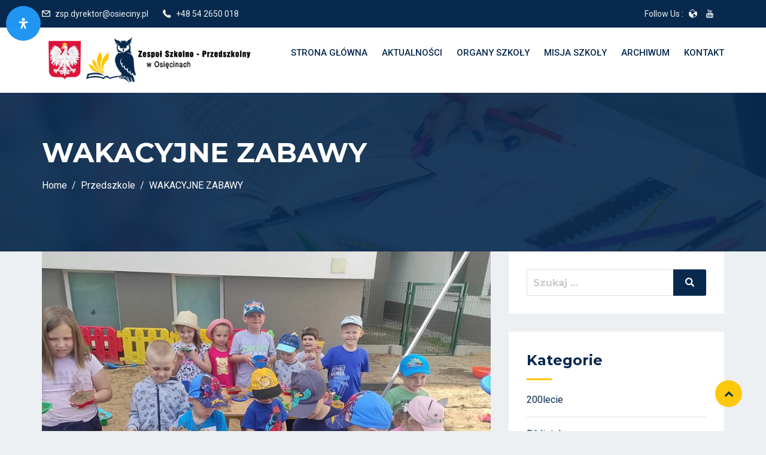

--- FILE ---
content_type: text/html; charset=UTF-8
request_url: http://www.zsposieciny.pl/wakacyjne-zabawy/
body_size: 39791
content:
<!DOCTYPE html>
<html lang="pl-PL" class="no-js no-svg">
<head>
  <meta charset="UTF-8">
  <meta name="viewport" content="width=device-width, initial-scale=1">
  <link rel="profile" href="//gmpg.org/xfn/11">
  <link rel="pingback" href="http://www.zsposieciny.pl/xmlrpc.php">

  <script>(function(html){html.className = html.className.replace(/\bno-js\b/,'js')})(document.documentElement);</script>
<title>WAKACYJNE ZABAWY &#8211; Zespół Szkolno &#8211; Przedszkolny w Osięcinach</title>
<meta name='robots' content='max-image-preview:large' />
<link rel='dns-prefetch' href='//fonts.googleapis.com' />
<link href='https://fonts.gstatic.com' crossorigin rel='preconnect' />
<link rel="alternate" type="application/rss+xml" title="Zespół Szkolno - Przedszkolny w Osięcinach &raquo; Kanał z wpisami" href="http://www.zsposieciny.pl/feed/" />
<link rel="alternate" type="application/rss+xml" title="Zespół Szkolno - Przedszkolny w Osięcinach &raquo; Kanał z komentarzami" href="http://www.zsposieciny.pl/comments/feed/" />
<link rel="alternate" type="text/calendar" title="Zespół Szkolno - Przedszkolny w Osięcinach &raquo; iCal Feed" href="http://www.zsposieciny.pl/events/?ical=1" />
<link rel="alternate" title="oEmbed (JSON)" type="application/json+oembed" href="http://www.zsposieciny.pl/wp-json/oembed/1.0/embed?url=http%3A%2F%2Fwww.zsposieciny.pl%2Fwakacyjne-zabawy%2F" />
<link rel="alternate" title="oEmbed (XML)" type="text/xml+oembed" href="http://www.zsposieciny.pl/wp-json/oembed/1.0/embed?url=http%3A%2F%2Fwww.zsposieciny.pl%2Fwakacyjne-zabawy%2F&#038;format=xml" />
<style id='wp-img-auto-sizes-contain-inline-css' type='text/css'>
img:is([sizes=auto i],[sizes^="auto," i]){contain-intrinsic-size:3000px 1500px}
/*# sourceURL=wp-img-auto-sizes-contain-inline-css */
</style>
<link rel='stylesheet' id='tribe-common-skeleton-style-css' href='http://www.zsposieciny.pl/wp-content/plugins/the-events-calendar/common/src/resources/css/common-skeleton.min.css?ver=4.12.15.1' type='text/css' media='all' />
<link rel='stylesheet' id='tribe-tooltip-css' href='http://www.zsposieciny.pl/wp-content/plugins/the-events-calendar/common/src/resources/css/tooltip.min.css?ver=4.12.15.1' type='text/css' media='all' />
<style id='wp-emoji-styles-inline-css' type='text/css'>

	img.wp-smiley, img.emoji {
		display: inline !important;
		border: none !important;
		box-shadow: none !important;
		height: 1em !important;
		width: 1em !important;
		margin: 0 0.07em !important;
		vertical-align: -0.1em !important;
		background: none !important;
		padding: 0 !important;
	}
/*# sourceURL=wp-emoji-styles-inline-css */
</style>
<link rel='stylesheet' id='wp-block-library-css' href='http://www.zsposieciny.pl/wp-includes/css/dist/block-library/style.min.css?ver=6.9' type='text/css' media='all' />
<style id='global-styles-inline-css' type='text/css'>
:root{--wp--preset--aspect-ratio--square: 1;--wp--preset--aspect-ratio--4-3: 4/3;--wp--preset--aspect-ratio--3-4: 3/4;--wp--preset--aspect-ratio--3-2: 3/2;--wp--preset--aspect-ratio--2-3: 2/3;--wp--preset--aspect-ratio--16-9: 16/9;--wp--preset--aspect-ratio--9-16: 9/16;--wp--preset--color--black: #000000;--wp--preset--color--cyan-bluish-gray: #abb8c3;--wp--preset--color--white: #ffffff;--wp--preset--color--pale-pink: #f78da7;--wp--preset--color--vivid-red: #cf2e2e;--wp--preset--color--luminous-vivid-orange: #ff6900;--wp--preset--color--luminous-vivid-amber: #fcb900;--wp--preset--color--light-green-cyan: #7bdcb5;--wp--preset--color--vivid-green-cyan: #00d084;--wp--preset--color--pale-cyan-blue: #8ed1fc;--wp--preset--color--vivid-cyan-blue: #0693e3;--wp--preset--color--vivid-purple: #9b51e0;--wp--preset--gradient--vivid-cyan-blue-to-vivid-purple: linear-gradient(135deg,rgb(6,147,227) 0%,rgb(155,81,224) 100%);--wp--preset--gradient--light-green-cyan-to-vivid-green-cyan: linear-gradient(135deg,rgb(122,220,180) 0%,rgb(0,208,130) 100%);--wp--preset--gradient--luminous-vivid-amber-to-luminous-vivid-orange: linear-gradient(135deg,rgb(252,185,0) 0%,rgb(255,105,0) 100%);--wp--preset--gradient--luminous-vivid-orange-to-vivid-red: linear-gradient(135deg,rgb(255,105,0) 0%,rgb(207,46,46) 100%);--wp--preset--gradient--very-light-gray-to-cyan-bluish-gray: linear-gradient(135deg,rgb(238,238,238) 0%,rgb(169,184,195) 100%);--wp--preset--gradient--cool-to-warm-spectrum: linear-gradient(135deg,rgb(74,234,220) 0%,rgb(151,120,209) 20%,rgb(207,42,186) 40%,rgb(238,44,130) 60%,rgb(251,105,98) 80%,rgb(254,248,76) 100%);--wp--preset--gradient--blush-light-purple: linear-gradient(135deg,rgb(255,206,236) 0%,rgb(152,150,240) 100%);--wp--preset--gradient--blush-bordeaux: linear-gradient(135deg,rgb(254,205,165) 0%,rgb(254,45,45) 50%,rgb(107,0,62) 100%);--wp--preset--gradient--luminous-dusk: linear-gradient(135deg,rgb(255,203,112) 0%,rgb(199,81,192) 50%,rgb(65,88,208) 100%);--wp--preset--gradient--pale-ocean: linear-gradient(135deg,rgb(255,245,203) 0%,rgb(182,227,212) 50%,rgb(51,167,181) 100%);--wp--preset--gradient--electric-grass: linear-gradient(135deg,rgb(202,248,128) 0%,rgb(113,206,126) 100%);--wp--preset--gradient--midnight: linear-gradient(135deg,rgb(2,3,129) 0%,rgb(40,116,252) 100%);--wp--preset--font-size--small: 13px;--wp--preset--font-size--medium: 20px;--wp--preset--font-size--large: 36px;--wp--preset--font-size--x-large: 42px;--wp--preset--spacing--20: 0.44rem;--wp--preset--spacing--30: 0.67rem;--wp--preset--spacing--40: 1rem;--wp--preset--spacing--50: 1.5rem;--wp--preset--spacing--60: 2.25rem;--wp--preset--spacing--70: 3.38rem;--wp--preset--spacing--80: 5.06rem;--wp--preset--shadow--natural: 6px 6px 9px rgba(0, 0, 0, 0.2);--wp--preset--shadow--deep: 12px 12px 50px rgba(0, 0, 0, 0.4);--wp--preset--shadow--sharp: 6px 6px 0px rgba(0, 0, 0, 0.2);--wp--preset--shadow--outlined: 6px 6px 0px -3px rgb(255, 255, 255), 6px 6px rgb(0, 0, 0);--wp--preset--shadow--crisp: 6px 6px 0px rgb(0, 0, 0);}:where(.is-layout-flex){gap: 0.5em;}:where(.is-layout-grid){gap: 0.5em;}body .is-layout-flex{display: flex;}.is-layout-flex{flex-wrap: wrap;align-items: center;}.is-layout-flex > :is(*, div){margin: 0;}body .is-layout-grid{display: grid;}.is-layout-grid > :is(*, div){margin: 0;}:where(.wp-block-columns.is-layout-flex){gap: 2em;}:where(.wp-block-columns.is-layout-grid){gap: 2em;}:where(.wp-block-post-template.is-layout-flex){gap: 1.25em;}:where(.wp-block-post-template.is-layout-grid){gap: 1.25em;}.has-black-color{color: var(--wp--preset--color--black) !important;}.has-cyan-bluish-gray-color{color: var(--wp--preset--color--cyan-bluish-gray) !important;}.has-white-color{color: var(--wp--preset--color--white) !important;}.has-pale-pink-color{color: var(--wp--preset--color--pale-pink) !important;}.has-vivid-red-color{color: var(--wp--preset--color--vivid-red) !important;}.has-luminous-vivid-orange-color{color: var(--wp--preset--color--luminous-vivid-orange) !important;}.has-luminous-vivid-amber-color{color: var(--wp--preset--color--luminous-vivid-amber) !important;}.has-light-green-cyan-color{color: var(--wp--preset--color--light-green-cyan) !important;}.has-vivid-green-cyan-color{color: var(--wp--preset--color--vivid-green-cyan) !important;}.has-pale-cyan-blue-color{color: var(--wp--preset--color--pale-cyan-blue) !important;}.has-vivid-cyan-blue-color{color: var(--wp--preset--color--vivid-cyan-blue) !important;}.has-vivid-purple-color{color: var(--wp--preset--color--vivid-purple) !important;}.has-black-background-color{background-color: var(--wp--preset--color--black) !important;}.has-cyan-bluish-gray-background-color{background-color: var(--wp--preset--color--cyan-bluish-gray) !important;}.has-white-background-color{background-color: var(--wp--preset--color--white) !important;}.has-pale-pink-background-color{background-color: var(--wp--preset--color--pale-pink) !important;}.has-vivid-red-background-color{background-color: var(--wp--preset--color--vivid-red) !important;}.has-luminous-vivid-orange-background-color{background-color: var(--wp--preset--color--luminous-vivid-orange) !important;}.has-luminous-vivid-amber-background-color{background-color: var(--wp--preset--color--luminous-vivid-amber) !important;}.has-light-green-cyan-background-color{background-color: var(--wp--preset--color--light-green-cyan) !important;}.has-vivid-green-cyan-background-color{background-color: var(--wp--preset--color--vivid-green-cyan) !important;}.has-pale-cyan-blue-background-color{background-color: var(--wp--preset--color--pale-cyan-blue) !important;}.has-vivid-cyan-blue-background-color{background-color: var(--wp--preset--color--vivid-cyan-blue) !important;}.has-vivid-purple-background-color{background-color: var(--wp--preset--color--vivid-purple) !important;}.has-black-border-color{border-color: var(--wp--preset--color--black) !important;}.has-cyan-bluish-gray-border-color{border-color: var(--wp--preset--color--cyan-bluish-gray) !important;}.has-white-border-color{border-color: var(--wp--preset--color--white) !important;}.has-pale-pink-border-color{border-color: var(--wp--preset--color--pale-pink) !important;}.has-vivid-red-border-color{border-color: var(--wp--preset--color--vivid-red) !important;}.has-luminous-vivid-orange-border-color{border-color: var(--wp--preset--color--luminous-vivid-orange) !important;}.has-luminous-vivid-amber-border-color{border-color: var(--wp--preset--color--luminous-vivid-amber) !important;}.has-light-green-cyan-border-color{border-color: var(--wp--preset--color--light-green-cyan) !important;}.has-vivid-green-cyan-border-color{border-color: var(--wp--preset--color--vivid-green-cyan) !important;}.has-pale-cyan-blue-border-color{border-color: var(--wp--preset--color--pale-cyan-blue) !important;}.has-vivid-cyan-blue-border-color{border-color: var(--wp--preset--color--vivid-cyan-blue) !important;}.has-vivid-purple-border-color{border-color: var(--wp--preset--color--vivid-purple) !important;}.has-vivid-cyan-blue-to-vivid-purple-gradient-background{background: var(--wp--preset--gradient--vivid-cyan-blue-to-vivid-purple) !important;}.has-light-green-cyan-to-vivid-green-cyan-gradient-background{background: var(--wp--preset--gradient--light-green-cyan-to-vivid-green-cyan) !important;}.has-luminous-vivid-amber-to-luminous-vivid-orange-gradient-background{background: var(--wp--preset--gradient--luminous-vivid-amber-to-luminous-vivid-orange) !important;}.has-luminous-vivid-orange-to-vivid-red-gradient-background{background: var(--wp--preset--gradient--luminous-vivid-orange-to-vivid-red) !important;}.has-very-light-gray-to-cyan-bluish-gray-gradient-background{background: var(--wp--preset--gradient--very-light-gray-to-cyan-bluish-gray) !important;}.has-cool-to-warm-spectrum-gradient-background{background: var(--wp--preset--gradient--cool-to-warm-spectrum) !important;}.has-blush-light-purple-gradient-background{background: var(--wp--preset--gradient--blush-light-purple) !important;}.has-blush-bordeaux-gradient-background{background: var(--wp--preset--gradient--blush-bordeaux) !important;}.has-luminous-dusk-gradient-background{background: var(--wp--preset--gradient--luminous-dusk) !important;}.has-pale-ocean-gradient-background{background: var(--wp--preset--gradient--pale-ocean) !important;}.has-electric-grass-gradient-background{background: var(--wp--preset--gradient--electric-grass) !important;}.has-midnight-gradient-background{background: var(--wp--preset--gradient--midnight) !important;}.has-small-font-size{font-size: var(--wp--preset--font-size--small) !important;}.has-medium-font-size{font-size: var(--wp--preset--font-size--medium) !important;}.has-large-font-size{font-size: var(--wp--preset--font-size--large) !important;}.has-x-large-font-size{font-size: var(--wp--preset--font-size--x-large) !important;}
/*# sourceURL=global-styles-inline-css */
</style>

<style id='classic-theme-styles-inline-css' type='text/css'>
/*! This file is auto-generated */
.wp-block-button__link{color:#fff;background-color:#32373c;border-radius:9999px;box-shadow:none;text-decoration:none;padding:calc(.667em + 2px) calc(1.333em + 2px);font-size:1.125em}.wp-block-file__button{background:#32373c;color:#fff;text-decoration:none}
/*# sourceURL=/wp-includes/css/classic-themes.min.css */
</style>
<link rel='stylesheet' id='dnd-upload-cf7-css' href='http://www.zsposieciny.pl/wp-content/plugins/drag-and-drop-multiple-file-upload-contact-form-7/assets/css/dnd-upload-cf7.css?ver=1.3.6.5' type='text/css' media='all' />
<link rel='stylesheet' id='contact-form-7-css' href='http://www.zsposieciny.pl/wp-content/plugins/contact-form-7/includes/css/styles.css?ver=5.7.2' type='text/css' media='all' />
<link rel='stylesheet' id='edubin-widgets-css' href='http://www.zsposieciny.pl/wp-content/plugins/edubin-core/assets/css/edubin-widgets.css?ver=340024980079' type='text/css' media='all' />
<link rel='stylesheet' id='rtec_styles-css' href='http://www.zsposieciny.pl/wp-content/plugins/registrations-for-the-events-calendar/css/rtec-styles.css?ver=2.9.3' type='text/css' media='all' />
<link rel='stylesheet' id='tutor-icon-css' href='http://www.zsposieciny.pl/wp-content/plugins/tutor/assets/css/tutor-icon.min.css?ver=2.1.5' type='text/css' media='all' />
<link rel='stylesheet' id='tutor-css' href='http://www.zsposieciny.pl/wp-content/plugins/tutor/assets/css/tutor.min.css?ver=2.1.5' type='text/css' media='all' />
<link rel='stylesheet' id='buttons-css' href='http://www.zsposieciny.pl/wp-includes/css/buttons.min.css?ver=6.9' type='text/css' media='all' />
<link rel='stylesheet' id='dashicons-css' href='http://www.zsposieciny.pl/wp-includes/css/dashicons.min.css?ver=6.9' type='text/css' media='all' />
<link rel='stylesheet' id='editor-buttons-css' href='http://www.zsposieciny.pl/wp-includes/css/editor.min.css?ver=6.9' type='text/css' media='all' />
<link rel='stylesheet' id='tutor-frontend-css' href='http://www.zsposieciny.pl/wp-content/plugins/tutor/assets/css/tutor-front.min.css?ver=2.1.5' type='text/css' media='all' />
<style id='tutor-frontend-inline-css' type='text/css'>
.mce-notification.mce-notification-error{display: none !important;}
:root{--tutor-color-primary:#3E64DE;--tutor-color-primary-rgb:62, 100, 222;--tutor-color-primary-hover:#395BCA;--tutor-color-primary-hover-rgb:57, 91, 202;--tutor-body-color:#212327;--tutor-body-color-rgb:33, 35, 39;--tutor-border-color:#E3E5EB;--tutor-border-color-rgb:227, 229, 235;--tutor-color-gray:#CDCFD5;--tutor-color-gray-rgb:205, 207, 213;}
/*# sourceURL=tutor-frontend-inline-css */
</style>
<link rel='stylesheet' id='mdp-readabler-css' href='http://www.zsposieciny.pl/wp-content/plugins/readabler/css/readabler.min.css?ver=1.0.3' type='text/css' media='all' />
<style id='mdp-readabler-inline-css' type='text/css'>

		.mdp-readabler-tts {
		
			--readabler-tts-bg: transparent;
			--readabler-tts-color: transparent;
			
		}
        
        #mdp-readabler-popup-box{
        
            --readabler-overlay: #0253ee;
            
            --readabler-bg: #ffffff;
            --readabler-text: #333;
            --readabler-color: rgba(33, 150, 243, 1);
            --readabler-color-transparent: rgba(33,150,243,0.2);
            --readabler-border-radius: 20px;
            --readabler-animate: 600ms;          
            
        }
        
        .mdp-readabler-trigger-button-box{
        
            --readabler-btn-margin: 10px;
            --readabler-btn-padding: 20px;
            --readabler-btn-radius: 50px;
            --readabler-btn-color: rgba(255, 255, 255, 1);
            --readabler-btn-color-hover: rgba(33, 150, 243, 1);
            --readabler-btn-bg: rgba(33, 150, 243, 1);
            --readabler-btn-bg-hover: rgba(255, 255, 255, 1);
            --readabler-btn-size: 18px;
            --readabler-btn-delay: 0s;
        
        }
		
	        /** Virtual Keyboard. */
		    #mdp-readabler-keyboard-box,
		    #mdp-readabler-keyboard-box .hg-theme-default {
		    	background-color: rgba(236, 236, 236, 1);
		    }
		    
		    .hg-theme-default .hg-button {
		    	background-color: rgba(255, 255, 255, 1);
		    }
		    
		    .hg-theme-default .hg-button.hg-activeButton {
		    	background-color: rgba(255, 255, 255, 1);
		    	filter: brightness(1.75);
		    }
		    
		    .hg-theme-default .hg-button span {
		    	color: rgba(17, 17, 17, 1);
		    }
	        
/*# sourceURL=mdp-readabler-inline-css */
</style>
<link rel='stylesheet' id='edubin-style-css' href='http://www.zsposieciny.pl/wp-content/themes/edubin/style.css?ver=6.9' type='text/css' media='all' />
<link rel='stylesheet' id='edubin-block-style-css' href='http://www.zsposieciny.pl/wp-content/themes/edubin/assets/css/blocks.css?ver=6.5.1' type='text/css' media='all' />
<link rel='stylesheet' id='bootstrap-css' href='http://www.zsposieciny.pl/wp-content/plugins/edubin-core/assets/css/bootstrap.min.css?ver=6.5.1' type='text/css' media='all' />
<link rel='stylesheet' id='fontawesome-css' href='http://www.zsposieciny.pl/wp-content/plugins/edubin-core/assets/css/font-awesome.css?ver=6.5.1' type='text/css' media='all' />
<link rel='stylesheet' id='edubin-flaticon-css' href='http://www.zsposieciny.pl/wp-content/themes/edubin/assets/fonts/flaticon.css?ver=6.9' type='text/css' media='all' />
<link rel='stylesheet' id='owl-carousel-css' href='http://www.zsposieciny.pl/wp-content/themes/edubin/assets/css/owl.carousel.min.css?ver=6.9' type='text/css' media='all' />
<link rel='stylesheet' id='animate-css' href='http://www.zsposieciny.pl/wp-content/plugins/edubin-core/assets/css/animate.css?ver=6.5.1' type='text/css' media='all' />
<link rel='stylesheet' id='edubin-tutor-css' href='http://www.zsposieciny.pl/wp-content/themes/edubin/assets/css/tutor.css?ver=6.5.1' type='text/css' media='all' />
<link rel='stylesheet' id='edubin-events-css' href='http://www.zsposieciny.pl/wp-content/themes/edubin/assets/css/events.css?ver=6.5.1' type='text/css' media='all' />
<link rel='stylesheet' id='edubin-wpforms-css' href='http://www.zsposieciny.pl/wp-content/themes/edubin/assets/css/wpforms.css?ver=6.5.1' type='text/css' media='all' />
<link rel='stylesheet' id='edubin-theme-css' href='http://www.zsposieciny.pl/wp-content/themes/edubin/assets/css/style.css?ver=6.5.1' type='text/css' media='all' />
<link rel='stylesheet' id='edubin-fonts-css' href='https://fonts.googleapis.com/css?family=Roboto%3A%2Cnormal%7CMontserrat%3A%2C700%7CRoboto%3A%2C500%7CRoboto%3A%2C500&#038;subset=latin&#038;display=fallback' type='text/css' media='all' />
<link rel='stylesheet' id='elementor-icons-css' href='http://www.zsposieciny.pl/wp-content/plugins/elementor/assets/lib/eicons/css/elementor-icons.min.css?ver=5.9.1' type='text/css' media='all' />
<link rel='stylesheet' id='elementor-animations-css' href='http://www.zsposieciny.pl/wp-content/plugins/elementor/assets/lib/animations/animations.min.css?ver=3.0.16' type='text/css' media='all' />
<link rel='stylesheet' id='elementor-frontend-legacy-css' href='http://www.zsposieciny.pl/wp-content/plugins/elementor/assets/css/frontend-legacy.min.css?ver=3.0.16' type='text/css' media='all' />
<link rel='stylesheet' id='elementor-frontend-css' href='http://www.zsposieciny.pl/wp-content/plugins/elementor/assets/css/frontend.min.css?ver=3.0.16' type='text/css' media='all' />
<link rel='stylesheet' id='elementor-post-42016-css' href='http://www.zsposieciny.pl/wp-content/uploads/elementor/css/post-42016.css?ver=1708058724' type='text/css' media='all' />
<link rel='stylesheet' id='font-awesome-css' href='http://www.zsposieciny.pl/wp-content/plugins/elementor/assets/lib/font-awesome/css/font-awesome.min.css?ver=4.7.0' type='text/css' media='all' />
<link rel='stylesheet' id='slick-css' href='http://www.zsposieciny.pl/wp-content/plugins/edubin-core/assets/css/slick.min.css?ver=6.5.1' type='text/css' media='all' />
<link rel='stylesheet' id='elementor-pro-css' href='http://www.zsposieciny.pl/wp-content/plugins/elementor-pro/assets/css/frontend.min.css?ver=3.0.9' type='text/css' media='all' />
<link rel='stylesheet' id='elementor-global-css' href='http://www.zsposieciny.pl/wp-content/uploads/elementor/css/global.css?ver=1672850020' type='text/css' media='all' />
<link rel='stylesheet' id='elementor-post-22038-css' href='http://www.zsposieciny.pl/wp-content/uploads/elementor/css/post-22038.css?ver=1673007494' type='text/css' media='all' />
<link rel='stylesheet' id='google-fonts-1-css' href='https://fonts.googleapis.com/css?family=Roboto%3A100%2C100italic%2C200%2C200italic%2C300%2C300italic%2C400%2C400italic%2C500%2C500italic%2C600%2C600italic%2C700%2C700italic%2C800%2C800italic%2C900%2C900italic%7CRoboto+Slab%3A100%2C100italic%2C200%2C200italic%2C300%2C300italic%2C400%2C400italic%2C500%2C500italic%2C600%2C600italic%2C700%2C700italic%2C800%2C800italic%2C900%2C900italic&#038;subset=latin-ext&#038;ver=6.9' type='text/css' media='all' />
<script type="text/javascript" src="http://www.zsposieciny.pl/wp-includes/js/jquery/jquery.min.js?ver=3.7.1" id="jquery-core-js"></script>
<script type="text/javascript" src="http://www.zsposieciny.pl/wp-includes/js/jquery/jquery-migrate.min.js?ver=3.4.1" id="jquery-migrate-js"></script>
<script type="text/javascript" id="utils-js-extra">
/* <![CDATA[ */
var userSettings = {"url":"/","uid":"0","time":"1768872269","secure":""};
//# sourceURL=utils-js-extra
/* ]]> */
</script>
<script type="text/javascript" src="http://www.zsposieciny.pl/wp-includes/js/utils.min.js?ver=6.9" id="utils-js"></script>
<link rel="https://api.w.org/" href="http://www.zsposieciny.pl/wp-json/" /><link rel="alternate" title="JSON" type="application/json" href="http://www.zsposieciny.pl/wp-json/wp/v2/posts/22038" /><link rel="EditURI" type="application/rsd+xml" title="RSD" href="http://www.zsposieciny.pl/xmlrpc.php?rsd" />
<meta name="generator" content="WordPress 6.9" />
<meta name="generator" content="TutorLMS 2.1.5" />
<link rel="canonical" href="http://www.zsposieciny.pl/wakacyjne-zabawy/" />
<link rel='shortlink' href='http://www.zsposieciny.pl/?p=22038' />
<meta name="tec-api-version" content="v1"><meta name="tec-api-origin" content="http://www.zsposieciny.pl"><link rel="https://theeventscalendar.com/" href="http://www.zsposieciny.pl/wp-json/tribe/events/v1/" />
        <script type="text/javascript">
            var jQueryMigrateHelperHasSentDowngrade = false;

			window.onerror = function( msg, url, line, col, error ) {
				// Break out early, do not processing if a downgrade reqeust was already sent.
				if ( jQueryMigrateHelperHasSentDowngrade ) {
					return true;
                }

				var xhr = new XMLHttpRequest();
				var nonce = '1cf07ad997';
				var jQueryFunctions = [
					'andSelf',
					'browser',
					'live',
					'boxModel',
					'support.boxModel',
					'size',
					'swap',
					'clean',
					'sub',
                ];
				var match_pattern = /\)\.(.+?) is not a function/;
                var erroredFunction = msg.match( match_pattern );

                // If there was no matching functions, do not try to downgrade.
                if ( typeof erroredFunction !== 'object' || typeof erroredFunction[1] === "undefined" || -1 === jQueryFunctions.indexOf( erroredFunction[1] ) ) {
                    return true;
                }

                // Set that we've now attempted a downgrade request.
                jQueryMigrateHelperHasSentDowngrade = true;

				xhr.open( 'POST', 'http://www.zsposieciny.pl/wp-admin/admin-ajax.php' );
				xhr.setRequestHeader( 'Content-Type', 'application/x-www-form-urlencoded' );
				xhr.onload = function () {
					var response,
                        reload = false;

					if ( 200 === xhr.status ) {
                        try {
                        	response = JSON.parse( xhr.response );

                        	reload = response.data.reload;
                        } catch ( e ) {
                        	reload = false;
                        }
                    }

					// Automatically reload the page if a deprecation caused an automatic downgrade, ensure visitors get the best possible experience.
					if ( reload ) {
						location.reload();
                    }
				};

				xhr.send( encodeURI( 'action=jquery-migrate-downgrade-version&_wpnonce=' + nonce ) );

				// Suppress error alerts in older browsers
				return true;
			}
        </script>

		<style type="text/css">h1, h2, h3, h4, h5, h6, .widget .widget-title, .learnpress .lp-single-course .widget-title { font-family: 'Montserrat',sans-serif; font-weight: 700;}body p,
button,
.tutor-lead-info-btn-group a.tutor-button,
.tutor-lead-info-btn-group .tutor-course-compelte-form-wrap button,
.tutor-lead-info-btn-group .tutor-button.tutor-success,
.tutor-course-enrolled-review-wrap .write-course-review-link-btn,
.tutor-login-form-wrap input[type='submit'],
a.tutor-profile-photo-upload-btn,
button.tutor-profile-photo-upload-btn,
.woocommerce .woocommerce-error .button,
.woocommerce .woocommerce-info .button,
.woocommerce .woocommerce-message .button,
.woocommerce div.product form.cart .button,
.woocommerce ul.products li.product a,
a.button.wc-backward,
.woocommerce-cart .wc-proceed-to-checkout,
div.wpforms-container-full .wpforms-form input[type=submit],
div.wpforms-container-full .wpforms-form button[type=submit],
div.wpforms-container-full .wpforms-form .wpforms-page-button,
.edubin-main-btn,
.edubin-main-btn a,
.single_add_to_cart_button,
a.tutor-button,
.tutor-button,
a.tutor-btn,
.tutor-btn,
.tribe-common .tribe-common-c-btn,
.tribe-common a.tribe-common-c-btn,
#rtec .rtec-register-button,
#rtec input[type='submit'],
.learnpress.course-item-popup #course-item-content-header .form-button.lp-button-back button { font-family: 'Roboto',sans-serif; font-weight: normal;}.main-navigation a { font-family: 'Roboto',sans-serif; font-weight: 500;}.main-navigation ul ul a { font-family: 'Roboto',sans-serif; font-weight: 500;}</style>
      <style type="text/css">

              body{
          font-size: 16px;
        }
      
              body{
          line-height: 26px;
        }
      
      
      
              /* Menu area top padding */
        .main-navigation ul ul a {
          width: 225px;
        }
      
              /* Top marque message are width */
        .header-top .contact-info li.massage .top-marquee {
          width: 300px;
        }
        @media (min-width: 992px) and (max-width: 1199.98px) {
          .header-top .contact-info li.massage .top-marquee {
            width: 250px;
          }
        }
      
              /* For logo only */
        body.home.title-tagline-hidden.has-header-image .custom-logo-link img,
        body.home.title-tagline-hidden.has-header-video .custom-logo-link img,
        .header-wrapper .header-menu .site-branding img,
        .site-branding img.custom-logo {
          max-width: 355px;
        }
      
      @media (max-width: 480px) {

               .header-sections .custom-logo-link img{
          display: none;
        }
      
      .header-sections .mobile-logo-active.edubin-mobile-logo {
        display: block;
      }
      .header-sections .edubin-mobile-logo {
        display: block;
      }
      .header-sections .edubin-mobile-logo img{
        max-width: 50px;
      }

    }

                 .main-navigation li.menu-item-home.current-menu-item.current-menu-parent>a{
        color: #07294d;
      }
    
        .main-navigation ul>li ul li:hover>ul {
      left: 100%;
      right: auto;
    }
  /*  Header title align*/
      .is-header-top-main .page-header{
      text-align: left;
    }
    /*  Header title height*/
    /*  Header title height small device*/
     @media (max-width: 480px) {

             }
  /* Header title font size*/
  
  /* Header title font size for mobile device */
  @media (max-width: 480px) {
      }
  
  
        /*Core*/
  .site-title, .site-title a{
    color: ;
  }
  h1, h2, h3, h4, h5, h6{
    color: ;
  }
  .edubin-entry-footer .cat-links, .edubin-entry-footer .tags-links{
    color: ;
  }
  .widget .widget-title{
    color: ;
  }
  button, input[type="button"], input[type="submit"]{
    border-color: ;
    background: ;
    color: ;
  }
  .learnpress .price-button button:hover,
  .learnpress .price-button input[type="button"]:hover,
  .learnpress input[type="submit"]:hover{
    background-color: ;
    border-color: ;
    color: ;
  }
  button, input[type="button"],
  input[type="submit"]{
    color:;
  }
  button:hover, button:focus, input[type="button"]:hover,
  input[type="button"]:focus, input[type="submit"]:hover,
  input[type="submit"]:focus{
    background-color:;
  }
  button:hover, button:focus, input[type="button"]:hover, input[type="button"]:focus, input[type="submit"]:hover, input[type="submit"]:focus{
   color:;
 }

 .edubin-main-btn a{
   color: ;
 }
 .edubin-main-btn:hover {
  border-color:;
  background-color:;

}
.edubin-main-btn:hover a{
 color:;
}
.edubin-main-btn{
 background-color: ;
}
.colors-light .pagination .nav-links .page-numbers.current:hover{
 background: ;
}
.back-to-top{
 background: ;
}
.back-to-top{
 color: ;
}
.back-to-top > i{
  color: ;
}
.preloader .color-1{
 background-color:  !important;
}
.preloader .rubix-cube .layer{
  background-color: ;
}
.preloader{
  background-color: ;
}
#preloader_two {
  background-color: ;
}

#preloader_two .preloader_two span {
  background-color: ;
}
::-webkit-input-placeholder {
  color: ;
}
:-moz-placeholder {
  color: ;
}
::-moz-placeholder {
  color: ;
}
:-ms-input-placeholder {
  color: ;
}
.edubin-social a.edubin-social-icon{
  background: ;
  border-color: ;
}
.header-right-icon ul li a{
  color: ;
}

/*Blog*/
.post .entry-meta li{
  color: ;
}
.post .entry-title a:hover, .post .entry-title a:focus, .post .entry-title a:active{
  color: ;
}
.navigation .nav-links .nav-title:hover{
  color: ;
}
ul.entry-meta li i{
  color: ;
}
#comments .logged-in-as>a:last-child{
  color: ;
}
.edubin_recent_post .edubin_recent_post_title a:hover{
 color: ;
}
.page-links .post-page-numbers.current, .nav-links .page-numbers.current{
 background: ;
 border-color: ;
}
.page-links a:hover, .nav-links a:hover{
 border-color: ;
}
.page-links a, .nav-links a{
 background: ;
 border-color: ;
}
/*Sidebar*/
.widget .widget-title:before{
 background: ;
}
.edubin_recent_post .edubin_recent_post_title a{
 color: ;
}
table#wp-calendar td#today{
  background: ;
}

/*Core*/

.rubix-cube .layer{
 background-color:;
}
.page-header:before{
 background-color:;
}
.edubin-search-box{
 background-color:70;
}
.edubin-search-box .edubin-search-form input{
 color:;
 border-color:;
}
.edubin-search-box .edubin-search-form input[type="text"]:focus{
 border-color:;
}
.edubin-search-box .edubin-search-form button{
 color:;
}
.error-404 .error-404-heading{
  color: ;
}
.error-404 a{
  color: ;
}
.error-404 a:hover{
  color: ;
}
/*blog*/

.entry-title a{
  color: ;
}
.edubin-entry-footer .cat-tags-links a:hover{
 border-color: ;
 background-color: ;
}
.comment-reply-link{
 color: ;
}
.comment-author-link{
 color: }
a.comment-reply-link:hover{
 color: ;
}
.comments-area .comment-meta b.fn{
 color: ;
}
article.post.sticky{
 border-color: ;
}
body a{
 color: ;
}
body a:hover, body a:active{
  color: }
.widget a{
 color: ;
}
input[type="text"]:focus, input[type="email"]:focus, input[type="url"]:focus, input[type="password"]:focus, input[type="search"]:focus, input[type="number"]:focus, input[type="tel"]:focus, input[type="range"]:focus, input[type="date"]:focus, input[type="month"]:focus, input[type="week"]:focus, input[type="time"]:focus, input[type="datetime"]:focus, input[type="datetime-local"]:focus, input[type="color"]:focus, textarea:focus{
  border-color: ;
}
.widget .tagcloud a:hover, .widget .tagcloud a:focus, .widget.widget_tag_cloud a:hover, .widget.widget_tag_cloud a:focus, .wp_widget_tag_cloud a:hover, .wp_widget_tag_cloud a:focus{
 background-color: ;
}
.widget .tag-cloud-link{
  color: ;
}

/*menu*/
.header-menu .mobile-menu-icon i{
  color: ;
}
.header-menu span.zmm-dropdown-toggle{
  color: ;
}
.main-navigation a{
 color: ;
}
.mobile-menu>ul li a{
 color: ;
}
.menu-effect-2 .main-navigation .current-menu-item.menu-item-home>a{
  color: ;
}
.menu-effect-2 .main-navigation ul ul{
  border-top-color: ;
}
.menu-effect-2 .main-navigation li.current-menu-ancestor>a{
  color: ;
}
.menu-effect-2 .main-navigation li.current-menu-item>a{
 color: ;
}
.menu-effect-2 .main-navigation li ul .current-menu-item a{
 color: ;
}
.menu-effect-2 .main-navigation a:hover{
 color: ;
}
.menu-effect-2 .main-navigation ul ul a{
  color: ;
}
.menu-effect-2 .main-navigation ul ul a:hover{
 color: ;
}
.main-navigation ul ul{
 background: ;
}
.menu-effect-2 .main-navigation ul ul{
 background: ;
}
.main-navigation li.current-menu-ancestor>a{
 color: ;
}
.main-navigation ul ul a::before{
 background: ;
}
.main-navigation ul ul a:hover{
 color: ;
}


  div.wpforms-container-full .wpforms-form input[type=submit], div.wpforms-container-full .wpforms-form button[type=submit], div.wpforms-container-full .wpforms-form .wpforms-page-button{
    border-color: ;
    background: ;
    color: ;
  }
  div.wpforms-container-full .wpforms-form input[type=date]:focus, div.wpforms-container-full .wpforms-form input[type=datetime]:focus, div.wpforms-container-full .wpforms-form input[type=datetime-local]:focus, div.wpforms-container-full .wpforms-form input[type=email]:focus, div.wpforms-container-full .wpforms-form input[type=month]:focus, div.wpforms-container-full .wpforms-form input[type=number]:focus, div.wpforms-container-full .wpforms-form input[type=password]:focus, div.wpforms-container-full .wpforms-form input[type=range]:focus, div.wpforms-container-full .wpforms-form input[type=search]:focus, div.wpforms-container-full .wpforms-form input[type=tel]:focus, div.wpforms-container-full .wpforms-form input[type=text]:focus, div.wpforms-container-full .wpforms-form input[type=time]:focus, div.wpforms-container-full .wpforms-form input[type=url]:focus, div.wpforms-container-full .wpforms-form input[type=week]:focus, div.wpforms-container-full .wpforms-form select:focus, div.wpforms-container-full .wpforms-form textarea:focus{
    border-color: ;
  }
  div.wpforms-container-full .wpforms-form input:focus, div.wpforms-container-full .wpforms-form textarea:focus, div.wpforms-container-full .wpforms-form select:focus{
    border-color:  !important;
  }
  div.wpforms-container-full .wpforms-form input[type=submit]:hover, div.wpforms-container-full .wpforms-form button[type=submit]:hover, div.wpforms-container-full .wpforms-form .wpforms-page-button:hover{
    border: ;
    background-color: ;
    color: ;
 }
 div.wpforms-container-full .wpforms-form input[type=submit], div.wpforms-container-full .wpforms-form button[type=submit], div.wpforms-container-full .wpforms-form .wpforms-page-button{
  color: ;
  border-color: ;
}

/*Header top*/
.header-top ul li{
  color: ;
}
.header-top ul li a{
  color: ;
}
.header-top{
  background-color: ;
}
.header-top ul li a:hover{
  color: ;
}
.header-top .header-right .login-register ul li a{
  color: ;
}


/*Footer*/


.site-footer .footer-top{
  background-color: ;
}
.site-footer .widget ul li a{
  color: ;
}
.site-footer .widget a{
  color: ;
}
.site-footer .widget p{
  color: ;
}
.site-footer .widget .widget-title{
  color: ;
}
.site-footer .edubin-quickinfo{
  color: ;
}
.site-footer .widget ul li{
  color: ;
}
.site-footer .widget_rss .rss-date, .site-footer .widget_rss li cite{
  color: ;
}
.site-footer .widget_calendar th, .site-footer .widget_calendar td{
 color: ;
}
.site-footer .calendar_wrap table#wp-calendar caption{
 color: ;
}
.site-footer .calendar_wrap table#wp-calendar caption{
 color: ;
}
.site-footer tr{
  border-color: ;
}
.site-footer .calendar_wrap table#wp-calendar{
  border-color: ;
}
.site-footer .calendar_wrap table#wp-calendar caption{
 border-color: ;
}
.site-footer thead th{
 border-color: ;
}
.site-footer .widget.widget_nav_menu ul li a:hover{
  color: ;
}
.site-footer .widget a:hover{
 color: ;
}
.site-footer .widget ul.menu li:before{
  color: ;
}
.colors-light .widget .tag-cloud-link{
 background-color: ;
}
.site-footer button,
.site-footer input[type="button"],
.site-footer input[type="submit"]{
  background-color: ;
}

/*Copyright*/
.site-footer .site-info a{
  color: ;
}
.site-footer .site-info p{
  color: ;
}
.site-footer .footer-bottom{
  background-color: ;
}
.site-footer .site-info a:hover{
  color: ;
}



      .tribe-event-hidden-archive-text{
        display: none;
    }
  
  .tribe-events-event-cost span{
    background: ;
  }
  .tribe-events-event-cost span{
    border-color: ;
  }
  .events-address ul li .single-address .icon i{
    color: ;
  }
  .tribe-events-list-event-title a.tribe-event-url{
   color: ;
 }
 .tribe_events-template-default .edubin-event-register-from #rtec button:hover{
   background: ;
 }
 #tribe-events .tribe-events-button, #tribe-events .tribe-events-button:hover, #tribe_events_filters_wrapper input[type=submit], .tribe-events-button, .tribe-events-button.tribe-active:hover, .tribe-events-button.tribe-inactive, .tribe-events-button:hover, .tribe-events-calendar td.tribe-events-present div[id*=tribe-events-daynum-], .tribe-events-calendar td.tribe-events-present div[id*=tribe-events-daynum-] > a{
 background: ;
}
#tribe-events .tribe-events-button, .tribe-events-button{
 color: ;
}
#tribe-events .tribe-events-button:hover, #tribe-events .tribe-events-button:hover:hover, #tribe_events_filters_wrapper input[type=submit]:hover, .tribe-events-button:hover, .tribe-events-button.tribe-active:hover:hover, .tribe-events-button.tribe-inactive:hover, .tribe-events-button:hover:hover, .tribe-events-calendar td.tribe-events-present div[id*=tribe-events-daynum-]:hover, .tribe-events-calendar td.tribe-events-present div[id*=tribe-events-daynum-] > a:hover{
  background: ;
}
.tribe-events-event-cost span{
  color: ;
}
#tribe-events-content a:hover, .tribe-events-adv-list-widget .tribe-events-widget-link a:hover, .tribe-events-adv-list-widget .tribe-events-widget-link a:hover:hover, .tribe-events-back a:hover, .tribe-events-back a:hover:hover, .tribe-events-event-meta a:hover, .tribe-events-list-widget .tribe-events-widget-link a:hover, .tribe-events-list-widget .tribe-events-widget-link a:hover:hover, ul.tribe-events-sub-nav a:hover, ul.tribe-events-sub-nav a:hover:hover{
  color: ;
}
#tribe-events td.tribe-events-present div[id*="tribe-events-daynum-"], #tribe-events td.tribe-events-present div[id*="tribe-events-daynum-"] > a{
 background-color: ;
}

.events-right [data-overlay]::before{
  background: linear-gradient(190deg, 50%,transparent 100%);
}
.edubin-events-countdown.edubin-events-countdown-2:before{
  background: linear-gradient(190deg, 20%,transparent 100%);
}
.tribe-events-calendar thead th{
  background-color: ;
}
.tribe-events-calendar td.tribe-events-past div[id*="tribe-events-daynum-"], .tribe-events-calendar td.tribe-events-past div[id*="tribe-events-daynum-"] > a{
 background-color: ;
}
.tribe-events-calendar div[id*="tribe-events-daynum-"], .tribe-events-calendar div[id*="tribe-events-daynum-"] a{
  background-color: ;
}
.events-address ul li .single-address .cont h6{
  color: ;
}
.tribe-events .tribe-events-calendar-list__event-date-tag-datetime{
  background-color: ;
}
.tribe-common--breakpoint-medium.tribe-common .tribe-common-b2 i{
  color: ;
}
.tribe-common a, .tribe-common a:active, .tribe-common a:focus, .tribe-common a:hover, .tribe-common a:visited{
  color: ;
}
.tribe-common--breakpoint-medium.tribe-common .tribe-common-b2{
  color: ;
}
.tribe-common--breakpoint-medium.tribe-common .tribe-common-h6--min-medium{
  color: ;
}
.tribe-common--breakpoint-full.tribe-events .tribe-events-c-top-bar__datepicker-desktop{
  color: ;
}
.tribe-common--breakpoint-full.tribe-events .tribe-events-c-top-bar__datepicker-desktop{
 color: ;
}
.tribe-events .datepicker .datepicker-switch{
  color: ;
}
.tribe_events-template-default .tribe-events-notices{
  color: ;
}
.tribe-events .datepicker .day.active, .tribe-events .datepicker .day.active.focused, .tribe-events .datepicker .day.active:focus, .tribe-events .datepicker .day.active:hover, .tribe-events .datepicker .month.active, .tribe-events .datepicker .month.active.focused, .tribe-events .datepicker .month.active:focus, .tribe-events .datepicker .month.active:hover, .tribe-events .datepicker .year.active, .tribe-events .datepicker .year.active.focused, .tribe-events .datepicker .year.active:focus, .tribe-events .datepicker .year.active:hover{
  background: ;
}
.tribe-common .tribe-common-anchor-thin:active, .tribe-common .tribe-common-anchor-thin:focus, .tribe-common .tribe-common-anchor-thin:hover{
  color: ;
}

.tribe-common--breakpoint-medium.tribe-events .tribe-events-c-ical__link{
 background: ;
 border-color: ;
 color: ;
}
.tribe-common--breakpoint-medium.tribe-events .tribe-events-c-ical__link:hover{
  background: ;
  border-color: ;
  color: ;
}
.tribe-common .tribe-common-c-btn, .tribe-common a.tribe-common-c-btn{
  background: ;
  border-color: ;
  color: ;
}
.tribe-common .tribe-common-c-btn:focus, .tribe-common .tribe-common-c-btn:hover, .tribe-common a.tribe-common-c-btn:focus, .tribe-common a.tribe-common-c-btn:hover{
  background: ;
  border-color: ;
  color: ;
}
.single-tribe_events a.tribe-events-gcal, .single-tribe_events a.tribe-events-ical{
 background: ;
 border-color: ;
 color: ;
}
.single-tribe_events a.tribe-events-gcal:hover, .single-tribe_events a.tribe-events-ical:hover{
  background: ;
  border-color: ;
  color: ;
}
.tribe-events .datepicker .datepicker-switch:active{
  color: ;
}


 /*// End learndash*/


    
      .edubin-tutor-login-form-after-widget-wrapper{
      text-align: center;
    }
  
      .post-type-archive-courses .breadcrumbs .trail-items li:nth-child(2){
      display: none;
    }
    .tutor-course-hidden-archive-text{
        display: none;
    }
    
  .tutor-price-preview-box .price {
    color: ;
  }
  .tutor-course-header-h1 {
    color: ;
  }
  .tutor-segment-title, .tutor-single-course-segment .tutor-segment-title {
    color: ;
  }
  .tutor-course-topics-contents .tutor-course-title h4 {
    color: ;
  }
  .tutor-course-lesson h5 a:hover {
    color: ;
  }
  .tutor-full-width-course-top h4, .tutor-full-width-course-top h5, .tutor-full-width-course-top h6 {
    color: ;
  }
  .tutor-custom-list-style li:before {
    color: ;
  }
  .tutor-option-field textarea:focus, .tutor-option-field input:not([type="submit"]):focus, .tutor-form-group textarea:focus, .tutor-form-group input:not([type="submit"]):focus {
    border-color: ;
  }
  .single_add_to_cart_button, a.tutor-button, .tutor-button, a.tutor-btn, .tutor-btn {
    background: ;
    border-color: ;
  }
  a.tutor-button:hover, .tutor-button:hover, a.tutor-btn:hover, .tutor-btn:hover {
    background: ;
    border-color: ;
    color: ;
  }
  .tutor-lead-info-btn-group .tutor-course-compelte-form-wrap button {
    background: ;
    border-color: ;
  }
  .tutor-button.tutor-success {
    background: ;
    border-color: ;
    color: ;
  }
  .tutor-button.tutor-success:hover {
    background: ;
    border-color: ;
    color: ;
  }
  .tutor-lead-info-btn-group .tutor-button.tutor-success {
    border-color: ;
    color: ;
  }
  .tutor-lead-info-btn-group .tutor-button.tutor-success:hover {
    background: ;
    border-color: ;
    color: ;
  }
  .tutor-lead-info-btn-group .tutor-course-compelte-form-wrap button:hover {
    background: ;
    border-color: ;
    color: ;
  }
  .tutor-course-enrolled-review-wrap .write-course-review-link-btn {
    background: ;
    border-color: ;
  }
  .tutor-course-enrolled-review-wrap .write-course-review-link-btn:hover {
    background: ;
    border-color: ;
    color: ;
  }
  #tutor-lesson-sidebar-qa-tab-content .tutor-add-question-wrap button.tutor_ask_question_btn {
    background-color: ;
    border-color: ;
  }
  #tutor-lesson-sidebar-qa-tab-content .tutor-add-question-wrap button.tutor_ask_question_btn:hover {
    background-color: ;
    border-color: ;
    color: ;
  }
  .tutor-button.tutor-danger {
    background-color: ;
    border-color: ;
  }
  .tutor-button.tutor-danger:hover {
    background-color: ;
    border-color: ;
    color: ;
  }
  .tutor-progress-bar .tutor-progress-filled {
    background: ;
  }
  .tutor-progress-bar .tutor-progress-filled:after {
    border-color: ;
  }
  .tutor-course-tags a {
    color: ;
  }
    .tutor-single-course-segment .course-benefits-title {
    color: ;
  }
  .tutor-single-course-segment .course-benefits-title:before {
    background: ;
  }
  .tutor-single-course-sidebar .tutor-single-course-segment .tutor-segment-title {
    color: ;
  }
  .tutor-single-course-sidebar .tutor-single-course-segment .tutor-segment-title:before {
    background: ;
  }
  .tutor-wrap nav.course-enrolled-nav ul li.active a {
    background: ;
  }
  .tutor-wrap nav.course-enrolled-nav ul {
    background: #edf0f2;
  }
  .tutor-wrap nav.course-enrolled-nav ul li a {
    color: ;
  }
  .tutor-announcement-title-wrap h3 {
    color: ;
  }
  .tutor-single-course-meta ul li{
    color: ;
  }
  .tutor-single-course-meta ul li a{
    color: ;
  }
  .single-instructor-wrap .instructor-name h3 a{
   color: ;
 }
 .tutor-single-course-rating .tutor-single-rating-count{
  color: ;
}
.tutor-single-course-meta ul li.tutor-social-share button {
  color: ;
}
.tutor-single-course-meta ul li a:hover {
  color: ;
}
.tutor-single-course-meta ul li.tutor-social-share button:hover {
  color: ;
}
.tutor-single-course-meta.tutor-lead-meta ul li a {
  color: ;
}
.tutor-single-course-meta.tutor-lead-meta ul li a:hover {
  color: ;
}
.tutor-single-page-top-bar {
  background: ;
}
.tutor-single-page-top-bar .tutor-single-lesson-segment button.course-complete-button:hover {
  color: ;
  background: ;
  border-color: ;
}
.tutor-tabs-btn-group a i {
  color: ;
}
.tutor-topics-in-single-lesson .tutor-topics-title h3 {
  color: ;
}
.tutor-topics-in-single-lesson .tutor-single-lesson-items a>i.tutor-icon-doubt {
  color: ;
}
.tutor-tabs-btn-group a {
  color: ;
}
.tutor-tabs-btn-group a:hover, .tutor-tabs-btn-group a:active {
  color: ;
}
#tutor-lesson-sidebar-qa-tab-content .tutor-add-question-wrap h3 {
  color: ;
}
.tutor-next-previous-pagination-wrap a {
  color: ;
}

.tutor-topics-in-single-lesson .tutor-topics-title button{
  color: ;
}
.edubin-tutor-col-8 .woocommerce-message a.button.wc-forward {
  background: ;
}
.edubin-tutor-col-8 .woocommerce-message a.button.wc-forward:hover {
  background: ;
  color: ;
}
.tutor-price-preview-box .tutor-course-purchase-box button {
  background: ;
}
.tutor-course-enrolled-wrap p i, .tutor-course-enrolled-wrap p span {
  color: ;
}
/*== Archive page*/
.tutor-course-loop-title h2 a {
  color: ;
}
.tutor-course-loop-title h2 a:hover {
  color: ;
}
.tutor-course-loop-price{
  color: ;
}
.tutor-course-loop-price>.price .tutor-loop-cart-btn-wrap a::before {
  color: ;
}
.tutor-course-loop-header-meta .tutor-course-wishlist a {
  color: ;
}
.tutor-course-loop-header-meta .tutor-course-wishlist:hover {
  background: ;
}
.tutor-loop-author>div a{
  color: ;
}
.tutor-loop-author>div a:hover {
  color: ;
}
.tutor-course-loop-level {
  background: ;
}
.tutor-course-loop-price>.price .tutor-loop-cart-btn-wrap a:hover {
  color: ;
}
.tutor-pagination a, .tutor-pagination span, .tutor-pagination-wrap a, .tutor-pagination-wrap span {
  background: ;
  border-color: ;
}
.tutor-login-form-wrap input[type="password"]:focus, .tutor-login-form-wrap input[type="text"]:focus {
  border-color: ;
}
.tutor-login-form-wrap input[type="submit"] {
  background-color: ;
  border-color: ;
}
.tutor-login-form-wrap input[type="submit"]:hover {
  background-color: ;
  border-color: ;
  color: ;
}
.tutor-form-group.tutor-reg-form-btn-wrap .tutor-button {
  background-color: ;
  border-color: ;
}
.tutor-form-group.tutor-reg-form-btn-wrap .tutor-button:hover {
  background-color: ;
  border-color: ;
  color: ;
}
/*== dashboard */
.tutor-dashboard-permalinks li.active a {
  background-color: ;
}
 /*// End Tutor*/

 
</style>


      		<style>
		.pageviews-wrapper { height: 16px; line-height: 16px; font-size: 11px; clear: both; }
		.pageviews-wrapper svg { width: 16px; height: 16px; fill: #aaa; float: left; margin-right: 2px; }
		.pageviews-wrapper span { float: left; }
		</style>
		<link rel="icon" href="http://www.zsposieciny.pl/wp-content/uploads/2019/06/site-favicon.png" sizes="32x32" />
<link rel="icon" href="http://www.zsposieciny.pl/wp-content/uploads/2019/06/site-favicon.png" sizes="192x192" />
<link rel="apple-touch-icon" href="http://www.zsposieciny.pl/wp-content/uploads/2019/06/site-favicon.png" />
<meta name="msapplication-TileImage" content="http://www.zsposieciny.pl/wp-content/uploads/2019/06/site-favicon.png" />
<link rel='stylesheet' id='elementor-gallery-css' href='http://www.zsposieciny.pl/wp-content/plugins/elementor/assets/lib/e-gallery/css/e-gallery.min.css?ver=1.2.0' type='text/css' media='all' />
</head>

<body class="wp-singular post-template-default single single-post postid-22038 single-format-standard wp-custom-logo wp-embed-responsive wp-theme-edubin tutor-lms tribe-no-js group-blog has-header-image has-sidebar colors-light elementor-default elementor-kit-42016 elementor-page elementor-page-22038" >
     <div class="preloader">
      <div class="loader rubix-cube">
        <div class="layer layer-1"></div>
        <div class="layer layer-2"></div>
        <div class="layer layer-3 color-1"></div>
        <div class="layer layer-4"></div>
        <div class="layer layer-5"></div>
        <div class="layer layer-6"></div>
        <div class="layer layer-7"></div>
        <div class="layer layer-8"></div>
      </div>
    </div>
  
  <div id="page" class="site  is-header-top-main">
    <header id="header" class="header-sections is-header-sticky">

             <div class="header-top">
              <div class="container">
                  
        <div class="header-left">
            
                <ul class="contact-info list-inline">

                                            <li class="email list-inline-item">
                            <i class="glyph-icon flaticon-message-closed-envelope"></i>
                                <a href="mailto:zsp.dyrektor@osieciny.pl">
                                    zsp.dyrektor@osieciny.pl                                </a>
                        </li>
                    
                                            <li class="phone list-inline-item">
                           <i class="glyph-icon flaticon-phone-receiver"></i>
                            +48 54 2650 018                        </li>
                                         
                   
                    
                </ul>
                
        </div><!-- .header-left -->

        <div class="header-right">

            <ul>
                            </ul><!-- .Top widget -->

            <div class="social">
                                                                          <span class="follow-us">Follow Us :</span>
                    
                <ul class="social-icons alignright"><li class="nosocial"><a href="https://pl-pl.facebook.com/zsposieciny" target="_blank"><i class="glyph-icon flaticon-world"></i></a></li><li class="youtube"><a href="https://www.youtube.com/channel/UCe3AlVTqAYRhwx_2kO-pu_w/featured" title="Subscribe to me on YouTube" target="_blank"><i class="glyph-icon flaticon-youtube-logo"></i></a></li></ul>                             </div>  <!-- .Social -->  

             

             
        </div><!-- .header-right -->




             </div>
         </div>
    
      <div class="container">
                

    <div class="header-menu sticky-active menu-effect-2">
        <div class="header-area">
            

  <div class="site-branding d-inline-block">
    <!-- Mobile device logo -->
            <div class="custom-logo mobile-logo-active edubin-mobile-logo">
           <a href="http://www.zsposieciny.pl/"> <img src="http://www.zsposieciny.pl/wp-content/uploads/2024/09/cropped-logo-szkola4-2-1.png" alt="Zespół Szkolno &#8211; Przedszkolny w Osięcinach"></a>
        </div>
    
    <!-- Main Logo -->
    <a href="http://www.zsposieciny.pl/" class="custom-logo-link" rel="home"><img width="442" height="96" src="http://www.zsposieciny.pl/wp-content/uploads/2024/09/cropped-logo-szkola4-2.png" class="custom-logo" alt="Zespół Szkolno &#8211; Przedszkolny w Osięcinach" decoding="async" srcset="http://www.zsposieciny.pl/wp-content/uploads/2024/09/cropped-logo-szkola4-2.png 442w, http://www.zsposieciny.pl/wp-content/uploads/2024/09/cropped-logo-szkola4-2-300x65.png 300w" sizes="(max-width: 442px) 100vw, 442px" /></a>        
    
</div><!-- .site-branding -->  


        
                            <div class="navigation-section d-inline-block pull-right ">
                    <div class="mobile-menu-wrapper">
                        <span class="mobile-menu-icon"><i class="fa fa-bars"></i></span>
                    </div>
                    <nav id="site-navigation" class="main-navigation" role="navigation">
                        <div class="menu-primary-container"><ul id="primary-menu" class="main-menu"><li id="menu-item-6870" class="menu-item menu-item-type-post_type menu-item-object-page menu-item-home menu-item-has-children menu-item-6870"><a href="http://www.zsposieciny.pl/" onClick="return true">Strona główna</a>
<ul class="sub-menu">
	<li id="menu-item-6996" class="menu-item menu-item-type-post_type menu-item-object-page menu-item-6996"><a href="http://www.zsposieciny.pl/przedszkole_osieciny/" onClick="return true">Przedszkole</a></li>
	<li id="menu-item-6904" class="menu-item menu-item-type-post_type menu-item-object-page menu-item-6904"><a href="http://www.zsposieciny.pl/home/" onClick="return true">SP Osięciny</a></li>
</ul>
</li>
<li id="menu-item-604" class="menu-item menu-item-type-post_type menu-item-object-page current_page_parent menu-item-has-children menu-item-604"><a href="http://www.zsposieciny.pl/aktualnosci/" title="						" onClick="return true">Aktualności</a>
<ul class="sub-menu">
	<li id="menu-item-6841" class="menu-item menu-item-type-taxonomy menu-item-object-category current-post-ancestor current-menu-parent current-post-parent menu-item-6841"><a href="http://www.zsposieciny.pl/category/przedszkole/" onClick="return true">Przedszkole</a></li>
	<li id="menu-item-6842" class="menu-item menu-item-type-taxonomy menu-item-object-category menu-item-6842"><a href="http://www.zsposieciny.pl/category/sp/" onClick="return true">Szkoła Podstawowa</a></li>
</ul>
</li>
<li id="menu-item-947" class="menu-item menu-item-type-custom menu-item-object-custom menu-item-has-children menu-item-947"><a href="#" title="						" onClick="return true">Organy Szkoły</a>
<ul class="sub-menu">
	<li id="menu-item-948" class="menu-item menu-item-type-post_type menu-item-object-page menu-item-948"><a href="http://www.zsposieciny.pl/biblioteka/" title="						" onClick="return true">Biblioteka</a></li>
	<li id="menu-item-6667" class="menu-item menu-item-type-post_type menu-item-object-page menu-item-6667"><a href="http://www.zsposieciny.pl/swietlica-szkolna/" onClick="return true">Świetlica szkolna</a></li>
	<li id="menu-item-6714" class="menu-item menu-item-type-post_type menu-item-object-page menu-item-6714"><a href="http://www.zsposieciny.pl/rada-rodzicow/" onClick="return true">Rada Rodziców</a></li>
	<li id="menu-item-6774" class="menu-item menu-item-type-post_type menu-item-object-page menu-item-6774"><a href="http://www.zsposieciny.pl/samorzad-uczniowski/" onClick="return true">Samorząd Uczniowski</a></li>
</ul>
</li>
<li id="menu-item-869" class="menu-item menu-item-type-post_type menu-item-object-page menu-item-869"><a href="http://www.zsposieciny.pl/misja_szkoly/" title="						" onClick="return true">Misja szkoły</a></li>
<li id="menu-item-6668" class="menu-item menu-item-type-custom menu-item-object-custom menu-item-has-children menu-item-6668"><a href="#" onClick="return true">Archiwum</a>
<ul class="sub-menu">
	<li id="menu-item-6669" class="menu-item menu-item-type-custom menu-item-object-custom menu-item-6669"><a href="http://www.sp.osieciny.pl/" onClick="return true">SP Osięciny</a></li>
	<li id="menu-item-6670" class="menu-item menu-item-type-custom menu-item-object-custom menu-item-6670"><a href="http://pk.osieciny.pl" onClick="return true">PK Osięciny</a></li>
	<li id="menu-item-6671" class="menu-item menu-item-type-custom menu-item-object-custom menu-item-6671"><a href="http://gzkosieciny.q4.pl/" onClick="return true">GIM Osięciny</a></li>
</ul>
</li>
<li id="menu-item-848" class="menu-item menu-item-type-post_type menu-item-object-page menu-item-848"><a href="http://www.zsposieciny.pl/contact/" title="						" onClick="return true">Kontakt</a></li>
</ul></div>                    </nav>
                </div><!-- .navigation-section -->
                    </div> 
    </div>

    <div class="edubin-search-box">
        <div class="edubin-search-form">
            <div class="edubin-closebtn">
                <span></span>
                <span></span>
            </div>
            <form action="http://www.zsposieciny.pl/" method="get">
                <input placeholder="Search Here.." type="text" name="s" id="popup-search" value="" />
                <button><i class="glyph-icon flaticon-musica-searcher"></i></button>
            </form>
        </div> 
    </div>     </div>
   </header> 


             <section class="page-header" style="background-image: url('http://zsposieciny.pl/wp-content/uploads/2019/06/cropped-slider613-1.jpg');">
          <div class="container">
           
    
         <h2 class="page-title">WAKACYJNE ZABAWY</h2>
                <div class="header-breadcrumb">
            <nav role="navigation" aria-label="Breadcrumbs" class="breadcrumb-trail breadcrumbs"><ul class="trail-items"><li class="trail-item trail-begin"><a href="http://www.zsposieciny.pl/" rel="home"><span>Home</span></a></li><li class="trail-item"><a href="http://www.zsposieciny.pl/category/przedszkole/"><span>Przedszkole</span></a></li><li class="trail-item trail-end"><span>WAKACYJNE ZABAWY</span></li></ul></nav>        </div>
    


         </div>
       </section>
     

 <div id="content" class="site-content  ">
<div id="primary" class="content-area">
    <main id="main" class="site-main" role="main">
        <div class="container">
            <div class="row">
                
                                    <div class="col-md-8 content-wrapper">
                
                    
<article id="post-22038" class="post-22038 post type-post status-publish format-standard has-post-thumbnail hentry category-przedszkole tag-wakacje tag-zsposieciny">
	<div class="post-wrapper">
		            <div class="post-thumbnail">
                <img width="960" height="540" src="http://www.zsposieciny.pl/wp-content/uploads/2022/07/291614035_411694070972030_8917809519422376978_n.jpg" class="attachment-full size-full wp-post-image" alt="" decoding="async" fetchpriority="high" srcset="http://www.zsposieciny.pl/wp-content/uploads/2022/07/291614035_411694070972030_8917809519422376978_n.jpg 960w, http://www.zsposieciny.pl/wp-content/uploads/2022/07/291614035_411694070972030_8917809519422376978_n-300x169.jpg 300w, http://www.zsposieciny.pl/wp-content/uploads/2022/07/291614035_411694070972030_8917809519422376978_n-768x432.jpg 768w, http://www.zsposieciny.pl/wp-content/uploads/2022/07/291614035_411694070972030_8917809519422376978_n-600x338.jpg 600w" sizes="(max-width: 960px) 100vw, 960px" />            </div>
		
		<div class="entry-content">
            <header class="entry-header">
                <div class="entry-contain">
                                    <ul class="entry-meta list-inline">

                                                    <li class="posted-on list-inline-item"><i class="glyph-icon flaticon-event"></i><span class="screen-reader-text">Posted on</span> <a href="http://www.zsposieciny.pl/2022/07/01/" rel="bookmark"><time class="entry-date published updated" datetime="2022-07-01T10:08:11+02:00">1 lipca 2022</time></a></li>                         
                        
                                                
                        
                                                 
                    </ul>
                                                                </div>
            </header>
					<div data-elementor-type="wp-post" data-elementor-id="22038" class="elementor elementor-22038" data-elementor-settings="[]">
						<div class="elementor-inner">
							<div class="elementor-section-wrap">
							<section class="elementor-section elementor-top-section elementor-element elementor-element-62aa6b7 elementor-section-boxed elementor-section-height-default elementor-section-height-default" data-id="62aa6b7" data-element_type="section">
						<div class="elementor-container elementor-column-gap-default">
							<div class="elementor-row">
					<div class="elementor-column elementor-col-100 elementor-top-column elementor-element elementor-element-0204c0c" data-id="0204c0c" data-element_type="column">
			<div class="elementor-column-wrap elementor-element-populated">
							<div class="elementor-widget-wrap">
						<div class="elementor-element elementor-element-ea668ac elementor-widget elementor-widget-gallery" data-id="ea668ac" data-element_type="widget" data-settings="{&quot;lazyload&quot;:&quot;yes&quot;,&quot;gallery_layout&quot;:&quot;grid&quot;,&quot;columns&quot;:4,&quot;columns_tablet&quot;:2,&quot;columns_mobile&quot;:1,&quot;gap&quot;:{&quot;unit&quot;:&quot;px&quot;,&quot;size&quot;:10,&quot;sizes&quot;:[]},&quot;gap_tablet&quot;:{&quot;unit&quot;:&quot;px&quot;,&quot;size&quot;:10,&quot;sizes&quot;:[]},&quot;gap_mobile&quot;:{&quot;unit&quot;:&quot;px&quot;,&quot;size&quot;:10,&quot;sizes&quot;:[]},&quot;link_to&quot;:&quot;file&quot;,&quot;aspect_ratio&quot;:&quot;3:2&quot;,&quot;overlay_background&quot;:&quot;yes&quot;,&quot;content_hover_animation&quot;:&quot;fade-in&quot;}" data-widget_type="gallery.default">
				<div class="elementor-widget-container">
					<div class="elementor-gallery__container">
							<a class="e-gallery-item elementor-gallery-item elementor-animated-content" href="http://www.zsposieciny.pl/wp-content/uploads/2022/07/291028501_411688674305903_1943514577434863572_n.jpg" data-elementor-open-lightbox="yes" data-elementor-lightbox-slideshow="all-ea668ac" data-elementor-lightbox-title="291028501_411688674305903_1943514577434863572_n">
					<div class="e-gallery-image elementor-gallery-item__image" data-thumbnail="http://www.zsposieciny.pl/wp-content/uploads/2022/07/291028501_411688674305903_1943514577434863572_n-300x225.jpg" data-width="300" data-height="225" alt="" ></div>
										<div class="elementor-gallery-item__overlay"></div>
														</a>
							<a class="e-gallery-item elementor-gallery-item elementor-animated-content" href="http://www.zsposieciny.pl/wp-content/uploads/2022/07/291043250_411695160971921_6545285582190203337_n.jpg" data-elementor-open-lightbox="yes" data-elementor-lightbox-slideshow="all-ea668ac" data-elementor-lightbox-title="291043250_411695160971921_6545285582190203337_n">
					<div class="e-gallery-image elementor-gallery-item__image" data-thumbnail="http://www.zsposieciny.pl/wp-content/uploads/2022/07/291043250_411695160971921_6545285582190203337_n-300x169.jpg" data-width="300" data-height="169" alt="" ></div>
										<div class="elementor-gallery-item__overlay"></div>
														</a>
							<a class="e-gallery-item elementor-gallery-item elementor-animated-content" href="http://www.zsposieciny.pl/wp-content/uploads/2022/07/291043305_411691757638928_5879264224513360660_n.jpg" data-elementor-open-lightbox="yes" data-elementor-lightbox-slideshow="all-ea668ac" data-elementor-lightbox-title="291043305_411691757638928_5879264224513360660_n">
					<div class="e-gallery-image elementor-gallery-item__image" data-thumbnail="http://www.zsposieciny.pl/wp-content/uploads/2022/07/291043305_411691757638928_5879264224513360660_n-300x169.jpg" data-width="300" data-height="169" alt="" ></div>
										<div class="elementor-gallery-item__overlay"></div>
														</a>
							<a class="e-gallery-item elementor-gallery-item elementor-animated-content" href="http://www.zsposieciny.pl/wp-content/uploads/2022/07/291076042_411688380972599_5166018691775660096_n.jpg" data-elementor-open-lightbox="yes" data-elementor-lightbox-slideshow="all-ea668ac" data-elementor-lightbox-title="291076042_411688380972599_5166018691775660096_n">
					<div class="e-gallery-image elementor-gallery-item__image" data-thumbnail="http://www.zsposieciny.pl/wp-content/uploads/2022/07/291076042_411688380972599_5166018691775660096_n-300x225.jpg" data-width="300" data-height="225" alt="" ></div>
										<div class="elementor-gallery-item__overlay"></div>
														</a>
							<a class="e-gallery-item elementor-gallery-item elementor-animated-content" href="http://www.zsposieciny.pl/wp-content/uploads/2022/07/291106726_411687447639359_8572157793216353042_n.jpg" data-elementor-open-lightbox="yes" data-elementor-lightbox-slideshow="all-ea668ac" data-elementor-lightbox-title="291106726_411687447639359_8572157793216353042_n">
					<div class="e-gallery-image elementor-gallery-item__image" data-thumbnail="http://www.zsposieciny.pl/wp-content/uploads/2022/07/291106726_411687447639359_8572157793216353042_n-300x225.jpg" data-width="300" data-height="225" alt="" ></div>
										<div class="elementor-gallery-item__overlay"></div>
														</a>
							<a class="e-gallery-item elementor-gallery-item elementor-animated-content" href="http://www.zsposieciny.pl/wp-content/uploads/2022/07/291126729_411693857638718_7711320406609474774_n.jpg" data-elementor-open-lightbox="yes" data-elementor-lightbox-slideshow="all-ea668ac" data-elementor-lightbox-title="291126729_411693857638718_7711320406609474774_n">
					<div class="e-gallery-image elementor-gallery-item__image" data-thumbnail="http://www.zsposieciny.pl/wp-content/uploads/2022/07/291126729_411693857638718_7711320406609474774_n-300x169.jpg" data-width="300" data-height="169" alt="" ></div>
										<div class="elementor-gallery-item__overlay"></div>
														</a>
							<a class="e-gallery-item elementor-gallery-item elementor-animated-content" href="http://www.zsposieciny.pl/wp-content/uploads/2022/07/291139120_411690210972416_8786900594766789683_n.jpg" data-elementor-open-lightbox="yes" data-elementor-lightbox-slideshow="all-ea668ac" data-elementor-lightbox-title="291139120_411690210972416_8786900594766789683_n">
					<div class="e-gallery-image elementor-gallery-item__image" data-thumbnail="http://www.zsposieciny.pl/wp-content/uploads/2022/07/291139120_411690210972416_8786900594766789683_n-168x300.jpg" data-width="168" data-height="300" alt="" ></div>
										<div class="elementor-gallery-item__overlay"></div>
														</a>
							<a class="e-gallery-item elementor-gallery-item elementor-animated-content" href="http://www.zsposieciny.pl/wp-content/uploads/2022/07/291146001_411694894305281_4269893816636280760_n.jpg" data-elementor-open-lightbox="yes" data-elementor-lightbox-slideshow="all-ea668ac" data-elementor-lightbox-title="291146001_411694894305281_4269893816636280760_n">
					<div class="e-gallery-image elementor-gallery-item__image" data-thumbnail="http://www.zsposieciny.pl/wp-content/uploads/2022/07/291146001_411694894305281_4269893816636280760_n-300x169.jpg" data-width="300" data-height="169" alt="" ></div>
										<div class="elementor-gallery-item__overlay"></div>
														</a>
							<a class="e-gallery-item elementor-gallery-item elementor-animated-content" href="http://www.zsposieciny.pl/wp-content/uploads/2022/07/291154711_411694614305309_6481024056892961838_n.jpg" data-elementor-open-lightbox="yes" data-elementor-lightbox-slideshow="all-ea668ac" data-elementor-lightbox-title="291154711_411694614305309_6481024056892961838_n">
					<div class="e-gallery-image elementor-gallery-item__image" data-thumbnail="http://www.zsposieciny.pl/wp-content/uploads/2022/07/291154711_411694614305309_6481024056892961838_n-168x300.jpg" data-width="168" data-height="300" alt="" ></div>
										<div class="elementor-gallery-item__overlay"></div>
														</a>
							<a class="e-gallery-item elementor-gallery-item elementor-animated-content" href="http://www.zsposieciny.pl/wp-content/uploads/2022/07/291157056_411688870972550_3066486826005350575_n.jpg" data-elementor-open-lightbox="yes" data-elementor-lightbox-slideshow="all-ea668ac" data-elementor-lightbox-title="291157056_411688870972550_3066486826005350575_n">
					<div class="e-gallery-image elementor-gallery-item__image" data-thumbnail="http://www.zsposieciny.pl/wp-content/uploads/2022/07/291157056_411688870972550_3066486826005350575_n-300x225.jpg" data-width="300" data-height="225" alt="" ></div>
										<div class="elementor-gallery-item__overlay"></div>
														</a>
							<a class="e-gallery-item elementor-gallery-item elementor-animated-content" href="http://www.zsposieciny.pl/wp-content/uploads/2022/07/291157086_411690930972344_8204965557208853820_n.jpg" data-elementor-open-lightbox="yes" data-elementor-lightbox-slideshow="all-ea668ac" data-elementor-lightbox-title="291157086_411690930972344_8204965557208853820_n">
					<div class="e-gallery-image elementor-gallery-item__image" data-thumbnail="http://www.zsposieciny.pl/wp-content/uploads/2022/07/291157086_411690930972344_8204965557208853820_n-168x300.jpg" data-width="168" data-height="300" alt="" ></div>
										<div class="elementor-gallery-item__overlay"></div>
														</a>
							<a class="e-gallery-item elementor-gallery-item elementor-animated-content" href="http://www.zsposieciny.pl/wp-content/uploads/2022/07/291166923_411691114305659_257125366869686227_n.jpg" data-elementor-open-lightbox="yes" data-elementor-lightbox-slideshow="all-ea668ac" data-elementor-lightbox-title="291166923_411691114305659_257125366869686227_n">
					<div class="e-gallery-image elementor-gallery-item__image" data-thumbnail="http://www.zsposieciny.pl/wp-content/uploads/2022/07/291166923_411691114305659_257125366869686227_n-300x169.jpg" data-width="300" data-height="169" alt="" ></div>
										<div class="elementor-gallery-item__overlay"></div>
														</a>
							<a class="e-gallery-item elementor-gallery-item elementor-animated-content" href="http://www.zsposieciny.pl/wp-content/uploads/2022/07/291168678_411694224305348_5216300962597234873_n.jpg" data-elementor-open-lightbox="yes" data-elementor-lightbox-slideshow="all-ea668ac" data-elementor-lightbox-title="291168678_411694224305348_5216300962597234873_n">
					<div class="e-gallery-image elementor-gallery-item__image" data-thumbnail="http://www.zsposieciny.pl/wp-content/uploads/2022/07/291168678_411694224305348_5216300962597234873_n-168x300.jpg" data-width="168" data-height="300" alt="" ></div>
										<div class="elementor-gallery-item__overlay"></div>
														</a>
							<a class="e-gallery-item elementor-gallery-item elementor-animated-content" href="http://www.zsposieciny.pl/wp-content/uploads/2022/07/291182540_411691074305663_2750868138024622412_n.jpg" data-elementor-open-lightbox="yes" data-elementor-lightbox-slideshow="all-ea668ac" data-elementor-lightbox-title="291182540_411691074305663_2750868138024622412_n">
					<div class="e-gallery-image elementor-gallery-item__image" data-thumbnail="http://www.zsposieciny.pl/wp-content/uploads/2022/07/291182540_411691074305663_2750868138024622412_n-300x169.jpg" data-width="300" data-height="169" alt="" ></div>
										<div class="elementor-gallery-item__overlay"></div>
														</a>
							<a class="e-gallery-item elementor-gallery-item elementor-animated-content" href="http://www.zsposieciny.pl/wp-content/uploads/2022/07/291188818_411689057639198_7348549171080828720_n.jpg" data-elementor-open-lightbox="yes" data-elementor-lightbox-slideshow="all-ea668ac" data-elementor-lightbox-title="291188818_411689057639198_7348549171080828720_n">
					<div class="e-gallery-image elementor-gallery-item__image" data-thumbnail="http://www.zsposieciny.pl/wp-content/uploads/2022/07/291188818_411689057639198_7348549171080828720_n-300x169.jpg" data-width="300" data-height="169" alt="" ></div>
										<div class="elementor-gallery-item__overlay"></div>
														</a>
							<a class="e-gallery-item elementor-gallery-item elementor-animated-content" href="http://www.zsposieciny.pl/wp-content/uploads/2022/07/291209343_411690404305730_3031459757542152439_n.jpg" data-elementor-open-lightbox="yes" data-elementor-lightbox-slideshow="all-ea668ac" data-elementor-lightbox-title="291209343_411690404305730_3031459757542152439_n">
					<div class="e-gallery-image elementor-gallery-item__image" data-thumbnail="http://www.zsposieciny.pl/wp-content/uploads/2022/07/291209343_411690404305730_3031459757542152439_n-300x169.jpg" data-width="300" data-height="169" alt="" ></div>
										<div class="elementor-gallery-item__overlay"></div>
														</a>
							<a class="e-gallery-item elementor-gallery-item elementor-animated-content" href="http://www.zsposieciny.pl/wp-content/uploads/2022/07/291222135_411691210972316_8876751086007936212_n.jpg" data-elementor-open-lightbox="yes" data-elementor-lightbox-slideshow="all-ea668ac" data-elementor-lightbox-title="291222135_411691210972316_8876751086007936212_n">
					<div class="e-gallery-image elementor-gallery-item__image" data-thumbnail="http://www.zsposieciny.pl/wp-content/uploads/2022/07/291222135_411691210972316_8876751086007936212_n-300x169.jpg" data-width="300" data-height="169" alt="" ></div>
										<div class="elementor-gallery-item__overlay"></div>
														</a>
							<a class="e-gallery-item elementor-gallery-item elementor-animated-content" href="http://www.zsposieciny.pl/wp-content/uploads/2022/07/291224255_411694440971993_8742748613199880089_n.jpg" data-elementor-open-lightbox="yes" data-elementor-lightbox-slideshow="all-ea668ac" data-elementor-lightbox-title="291224255_411694440971993_8742748613199880089_n">
					<div class="e-gallery-image elementor-gallery-item__image" data-thumbnail="http://www.zsposieciny.pl/wp-content/uploads/2022/07/291224255_411694440971993_8742748613199880089_n-168x300.jpg" data-width="168" data-height="300" alt="" ></div>
										<div class="elementor-gallery-item__overlay"></div>
														</a>
							<a class="e-gallery-item elementor-gallery-item elementor-animated-content" href="http://www.zsposieciny.pl/wp-content/uploads/2022/07/291236058_411691264305644_418900505565201256_n.jpg" data-elementor-open-lightbox="yes" data-elementor-lightbox-slideshow="all-ea668ac" data-elementor-lightbox-title="291236058_411691264305644_418900505565201256_n">
					<div class="e-gallery-image elementor-gallery-item__image" data-thumbnail="http://www.zsposieciny.pl/wp-content/uploads/2022/07/291236058_411691264305644_418900505565201256_n-300x169.jpg" data-width="300" data-height="169" alt="" ></div>
										<div class="elementor-gallery-item__overlay"></div>
														</a>
							<a class="e-gallery-item elementor-gallery-item elementor-animated-content" href="http://www.zsposieciny.pl/wp-content/uploads/2022/07/291237924_411690574305713_6103504199572942052_n.jpg" data-elementor-open-lightbox="yes" data-elementor-lightbox-slideshow="all-ea668ac" data-elementor-lightbox-title="291237924_411690574305713_6103504199572942052_n">
					<div class="e-gallery-image elementor-gallery-item__image" data-thumbnail="http://www.zsposieciny.pl/wp-content/uploads/2022/07/291237924_411690574305713_6103504199572942052_n-300x169.jpg" data-width="300" data-height="169" alt="" ></div>
										<div class="elementor-gallery-item__overlay"></div>
														</a>
							<a class="e-gallery-item elementor-gallery-item elementor-animated-content" href="http://www.zsposieciny.pl/wp-content/uploads/2022/07/291239472_411690254305745_4722029859984219119_n.jpg" data-elementor-open-lightbox="yes" data-elementor-lightbox-slideshow="all-ea668ac" data-elementor-lightbox-title="291239472_411690254305745_4722029859984219119_n">
					<div class="e-gallery-image elementor-gallery-item__image" data-thumbnail="http://www.zsposieciny.pl/wp-content/uploads/2022/07/291239472_411690254305745_4722029859984219119_n-300x169.jpg" data-width="300" data-height="169" alt="" ></div>
										<div class="elementor-gallery-item__overlay"></div>
														</a>
							<a class="e-gallery-item elementor-gallery-item elementor-animated-content" href="http://www.zsposieciny.pl/wp-content/uploads/2022/07/291271126_411691174305653_1685060824740780401_n.jpg" data-elementor-open-lightbox="yes" data-elementor-lightbox-slideshow="all-ea668ac" data-elementor-lightbox-title="291271126_411691174305653_1685060824740780401_n">
					<div class="e-gallery-image elementor-gallery-item__image" data-thumbnail="http://www.zsposieciny.pl/wp-content/uploads/2022/07/291271126_411691174305653_1685060824740780401_n-300x169.jpg" data-width="300" data-height="169" alt="" ></div>
										<div class="elementor-gallery-item__overlay"></div>
														</a>
							<a class="e-gallery-item elementor-gallery-item elementor-animated-content" href="http://www.zsposieciny.pl/wp-content/uploads/2022/07/291311149_411687374306033_8993621790863334657_n.jpg" data-elementor-open-lightbox="yes" data-elementor-lightbox-slideshow="all-ea668ac" data-elementor-lightbox-title="291311149_411687374306033_8993621790863334657_n">
					<div class="e-gallery-image elementor-gallery-item__image" data-thumbnail="http://www.zsposieciny.pl/wp-content/uploads/2022/07/291311149_411687374306033_8993621790863334657_n-300x225.jpg" data-width="300" data-height="225" alt="" ></div>
										<div class="elementor-gallery-item__overlay"></div>
														</a>
							<a class="e-gallery-item elementor-gallery-item elementor-animated-content" href="http://www.zsposieciny.pl/wp-content/uploads/2022/07/291320095_411688190972618_4099147637866780173_n.jpg" data-elementor-open-lightbox="yes" data-elementor-lightbox-slideshow="all-ea668ac" data-elementor-lightbox-title="291320095_411688190972618_4099147637866780173_n">
					<div class="e-gallery-image elementor-gallery-item__image" data-thumbnail="http://www.zsposieciny.pl/wp-content/uploads/2022/07/291320095_411688190972618_4099147637866780173_n-300x225.jpg" data-width="300" data-height="225" alt="" ></div>
										<div class="elementor-gallery-item__overlay"></div>
														</a>
							<a class="e-gallery-item elementor-gallery-item elementor-animated-content" href="http://www.zsposieciny.pl/wp-content/uploads/2022/07/291321922_411692804305490_5811247615428027824_n.jpg" data-elementor-open-lightbox="yes" data-elementor-lightbox-slideshow="all-ea668ac" data-elementor-lightbox-title="291321922_411692804305490_5811247615428027824_n">
					<div class="e-gallery-image elementor-gallery-item__image" data-thumbnail="http://www.zsposieciny.pl/wp-content/uploads/2022/07/291321922_411692804305490_5811247615428027824_n-300x169.jpg" data-width="300" data-height="169" alt="" ></div>
										<div class="elementor-gallery-item__overlay"></div>
														</a>
							<a class="e-gallery-item elementor-gallery-item elementor-animated-content" href="http://www.zsposieciny.pl/wp-content/uploads/2022/07/291323611_411694124305358_1529521450718009757_n.jpg" data-elementor-open-lightbox="yes" data-elementor-lightbox-slideshow="all-ea668ac" data-elementor-lightbox-title="291323611_411694124305358_1529521450718009757_n">
					<div class="e-gallery-image elementor-gallery-item__image" data-thumbnail="http://www.zsposieciny.pl/wp-content/uploads/2022/07/291323611_411694124305358_1529521450718009757_n-168x300.jpg" data-width="168" data-height="300" alt="" ></div>
										<div class="elementor-gallery-item__overlay"></div>
														</a>
							<a class="e-gallery-item elementor-gallery-item elementor-animated-content" href="http://www.zsposieciny.pl/wp-content/uploads/2022/07/291324328_411691597638944_8408356326257605637_n.jpg" data-elementor-open-lightbox="yes" data-elementor-lightbox-slideshow="all-ea668ac" data-elementor-lightbox-title="291324328_411691597638944_8408356326257605637_n">
					<div class="e-gallery-image elementor-gallery-item__image" data-thumbnail="http://www.zsposieciny.pl/wp-content/uploads/2022/07/291324328_411691597638944_8408356326257605637_n-300x169.jpg" data-width="300" data-height="169" alt="" ></div>
										<div class="elementor-gallery-item__overlay"></div>
														</a>
							<a class="e-gallery-item elementor-gallery-item elementor-animated-content" href="http://www.zsposieciny.pl/wp-content/uploads/2022/07/291329633_411691897638914_4738368824730868399_n.jpg" data-elementor-open-lightbox="yes" data-elementor-lightbox-slideshow="all-ea668ac" data-elementor-lightbox-title="291329633_411691897638914_4738368824730868399_n">
					<div class="e-gallery-image elementor-gallery-item__image" data-thumbnail="http://www.zsposieciny.pl/wp-content/uploads/2022/07/291329633_411691897638914_4738368824730868399_n-300x169.jpg" data-width="300" data-height="169" alt="" ></div>
										<div class="elementor-gallery-item__overlay"></div>
														</a>
							<a class="e-gallery-item elementor-gallery-item elementor-animated-content" href="http://www.zsposieciny.pl/wp-content/uploads/2022/07/291334784_411687864305984_226576012238570976_n.jpg" data-elementor-open-lightbox="yes" data-elementor-lightbox-slideshow="all-ea668ac" data-elementor-lightbox-title="291334784_411687864305984_226576012238570976_n">
					<div class="e-gallery-image elementor-gallery-item__image" data-thumbnail="http://www.zsposieciny.pl/wp-content/uploads/2022/07/291334784_411687864305984_226576012238570976_n-300x225.jpg" data-width="300" data-height="225" alt="" ></div>
										<div class="elementor-gallery-item__overlay"></div>
														</a>
							<a class="e-gallery-item elementor-gallery-item elementor-animated-content" href="http://www.zsposieciny.pl/wp-content/uploads/2022/07/291337039_411694704305300_6185504428384836577_n.jpg" data-elementor-open-lightbox="yes" data-elementor-lightbox-slideshow="all-ea668ac" data-elementor-lightbox-title="291337039_411694704305300_6185504428384836577_n">
					<div class="e-gallery-image elementor-gallery-item__image" data-thumbnail="http://www.zsposieciny.pl/wp-content/uploads/2022/07/291337039_411694704305300_6185504428384836577_n-300x169.jpg" data-width="300" data-height="169" alt="" ></div>
										<div class="elementor-gallery-item__overlay"></div>
														</a>
							<a class="e-gallery-item elementor-gallery-item elementor-animated-content" href="http://www.zsposieciny.pl/wp-content/uploads/2022/07/291339221_411694654305305_1962875972895852941_n.jpg" data-elementor-open-lightbox="yes" data-elementor-lightbox-slideshow="all-ea668ac" data-elementor-lightbox-title="291339221_411694654305305_1962875972895852941_n">
					<div class="e-gallery-image elementor-gallery-item__image" data-thumbnail="http://www.zsposieciny.pl/wp-content/uploads/2022/07/291339221_411694654305305_1962875972895852941_n-168x300.jpg" data-width="168" data-height="300" alt="" ></div>
										<div class="elementor-gallery-item__overlay"></div>
														</a>
							<a class="e-gallery-item elementor-gallery-item elementor-animated-content" href="http://www.zsposieciny.pl/wp-content/uploads/2022/07/291351647_411690454305725_4421557897468774031_n.jpg" data-elementor-open-lightbox="yes" data-elementor-lightbox-slideshow="all-ea668ac" data-elementor-lightbox-title="291351647_411690454305725_4421557897468774031_n">
					<div class="e-gallery-image elementor-gallery-item__image" data-thumbnail="http://www.zsposieciny.pl/wp-content/uploads/2022/07/291351647_411690454305725_4421557897468774031_n-300x169.jpg" data-width="300" data-height="169" alt="" ></div>
										<div class="elementor-gallery-item__overlay"></div>
														</a>
							<a class="e-gallery-item elementor-gallery-item elementor-animated-content" href="http://www.zsposieciny.pl/wp-content/uploads/2022/07/291352324_411687574306013_754610530422163139_n.jpg" data-elementor-open-lightbox="yes" data-elementor-lightbox-slideshow="all-ea668ac" data-elementor-lightbox-title="291352324_411687574306013_754610530422163139_n">
					<div class="e-gallery-image elementor-gallery-item__image" data-thumbnail="http://www.zsposieciny.pl/wp-content/uploads/2022/07/291352324_411687574306013_754610530422163139_n-300x225.jpg" data-width="300" data-height="225" alt="" ></div>
										<div class="elementor-gallery-item__overlay"></div>
														</a>
							<a class="e-gallery-item elementor-gallery-item elementor-animated-content" href="http://www.zsposieciny.pl/wp-content/uploads/2022/07/291363234_411694774305293_4638223129336502132_n.jpg" data-elementor-open-lightbox="yes" data-elementor-lightbox-slideshow="all-ea668ac" data-elementor-lightbox-title="291363234_411694774305293_4638223129336502132_n">
					<div class="e-gallery-image elementor-gallery-item__image" data-thumbnail="http://www.zsposieciny.pl/wp-content/uploads/2022/07/291363234_411694774305293_4638223129336502132_n-300x169.jpg" data-width="300" data-height="169" alt="" ></div>
										<div class="elementor-gallery-item__overlay"></div>
														</a>
							<a class="e-gallery-item elementor-gallery-item elementor-animated-content" href="http://www.zsposieciny.pl/wp-content/uploads/2022/07/291363453_411689174305853_4647693891982269775_n.jpg" data-elementor-open-lightbox="yes" data-elementor-lightbox-slideshow="all-ea668ac" data-elementor-lightbox-title="291363453_411689174305853_4647693891982269775_n">
					<div class="e-gallery-image elementor-gallery-item__image" data-thumbnail="http://www.zsposieciny.pl/wp-content/uploads/2022/07/291363453_411689174305853_4647693891982269775_n-300x169.jpg" data-width="300" data-height="169" alt="" ></div>
										<div class="elementor-gallery-item__overlay"></div>
														</a>
							<a class="e-gallery-item elementor-gallery-item elementor-animated-content" href="http://www.zsposieciny.pl/wp-content/uploads/2022/07/291367551_411688967639207_8148979345415310919_n.jpg" data-elementor-open-lightbox="yes" data-elementor-lightbox-slideshow="all-ea668ac" data-elementor-lightbox-title="291367551_411688967639207_8148979345415310919_n">
					<div class="e-gallery-image elementor-gallery-item__image" data-thumbnail="http://www.zsposieciny.pl/wp-content/uploads/2022/07/291367551_411688967639207_8148979345415310919_n-300x169.jpg" data-width="300" data-height="169" alt="" ></div>
										<div class="elementor-gallery-item__overlay"></div>
														</a>
							<a class="e-gallery-item elementor-gallery-item elementor-animated-content" href="http://www.zsposieciny.pl/wp-content/uploads/2022/07/291370589_411695270971910_6297932586502507073_n.jpg" data-elementor-open-lightbox="yes" data-elementor-lightbox-slideshow="all-ea668ac" data-elementor-lightbox-title="291370589_411695270971910_6297932586502507073_n">
					<div class="e-gallery-image elementor-gallery-item__image" data-thumbnail="http://www.zsposieciny.pl/wp-content/uploads/2022/07/291370589_411695270971910_6297932586502507073_n-168x300.jpg" data-width="168" data-height="300" alt="" ></div>
										<div class="elementor-gallery-item__overlay"></div>
														</a>
							<a class="e-gallery-item elementor-gallery-item elementor-animated-content" href="http://www.zsposieciny.pl/wp-content/uploads/2022/07/291387937_411689294305841_259545647817317192_n.jpg" data-elementor-open-lightbox="yes" data-elementor-lightbox-slideshow="all-ea668ac" data-elementor-lightbox-title="291387937_411689294305841_259545647817317192_n">
					<div class="e-gallery-image elementor-gallery-item__image" data-thumbnail="http://www.zsposieciny.pl/wp-content/uploads/2022/07/291387937_411689294305841_259545647817317192_n-300x169.jpg" data-width="300" data-height="169" alt="" ></div>
										<div class="elementor-gallery-item__overlay"></div>
														</a>
							<a class="e-gallery-item elementor-gallery-item elementor-animated-content" href="http://www.zsposieciny.pl/wp-content/uploads/2022/07/291401804_411689247639179_4114135079383447975_n.jpg" data-elementor-open-lightbox="yes" data-elementor-lightbox-slideshow="all-ea668ac" data-elementor-lightbox-title="291401804_411689247639179_4114135079383447975_n">
					<div class="e-gallery-image elementor-gallery-item__image" data-thumbnail="http://www.zsposieciny.pl/wp-content/uploads/2022/07/291401804_411689247639179_4114135079383447975_n-300x169.jpg" data-width="300" data-height="169" alt="" ></div>
										<div class="elementor-gallery-item__overlay"></div>
														</a>
							<a class="e-gallery-item elementor-gallery-item elementor-animated-content" href="http://www.zsposieciny.pl/wp-content/uploads/2022/07/291417782_411692397638864_4550630890222816462_n.jpg" data-elementor-open-lightbox="yes" data-elementor-lightbox-slideshow="all-ea668ac" data-elementor-lightbox-title="291417782_411692397638864_4550630890222816462_n">
					<div class="e-gallery-image elementor-gallery-item__image" data-thumbnail="http://www.zsposieciny.pl/wp-content/uploads/2022/07/291417782_411692397638864_4550630890222816462_n-300x169.jpg" data-width="300" data-height="169" alt="" ></div>
										<div class="elementor-gallery-item__overlay"></div>
														</a>
							<a class="e-gallery-item elementor-gallery-item elementor-animated-content" href="http://www.zsposieciny.pl/wp-content/uploads/2022/07/291429130_411694560971981_4562594938071844080_n.jpg" data-elementor-open-lightbox="yes" data-elementor-lightbox-slideshow="all-ea668ac" data-elementor-lightbox-title="291429130_411694560971981_4562594938071844080_n">
					<div class="e-gallery-image elementor-gallery-item__image" data-thumbnail="http://www.zsposieciny.pl/wp-content/uploads/2022/07/291429130_411694560971981_4562594938071844080_n-300x168.jpg" data-width="300" data-height="168" alt="" ></div>
										<div class="elementor-gallery-item__overlay"></div>
														</a>
							<a class="e-gallery-item elementor-gallery-item elementor-animated-content" href="http://www.zsposieciny.pl/wp-content/uploads/2022/07/291433385_411688727639231_7473369288219506140_n.jpg" data-elementor-open-lightbox="yes" data-elementor-lightbox-slideshow="all-ea668ac" data-elementor-lightbox-title="291433385_411688727639231_7473369288219506140_n">
					<div class="e-gallery-image elementor-gallery-item__image" data-thumbnail="http://www.zsposieciny.pl/wp-content/uploads/2022/07/291433385_411688727639231_7473369288219506140_n-300x225.jpg" data-width="300" data-height="225" alt="" ></div>
										<div class="elementor-gallery-item__overlay"></div>
														</a>
							<a class="e-gallery-item elementor-gallery-item elementor-animated-content" href="http://www.zsposieciny.pl/wp-content/uploads/2022/07/291435734_411690754305695_730266742422303345_n.jpg" data-elementor-open-lightbox="yes" data-elementor-lightbox-slideshow="all-ea668ac" data-elementor-lightbox-title="291435734_411690754305695_730266742422303345_n">
					<div class="e-gallery-image elementor-gallery-item__image" data-thumbnail="http://www.zsposieciny.pl/wp-content/uploads/2022/07/291435734_411690754305695_730266742422303345_n-168x300.jpg" data-width="168" data-height="300" alt="" ></div>
										<div class="elementor-gallery-item__overlay"></div>
														</a>
							<a class="e-gallery-item elementor-gallery-item elementor-animated-content" href="http://www.zsposieciny.pl/wp-content/uploads/2022/07/291438292_411687697639334_5008844921842829625_n.jpg" data-elementor-open-lightbox="yes" data-elementor-lightbox-slideshow="all-ea668ac" data-elementor-lightbox-title="291438292_411687697639334_5008844921842829625_n">
					<div class="e-gallery-image elementor-gallery-item__image" data-thumbnail="http://www.zsposieciny.pl/wp-content/uploads/2022/07/291438292_411687697639334_5008844921842829625_n-300x225.jpg" data-width="300" data-height="225" alt="" ></div>
										<div class="elementor-gallery-item__overlay"></div>
														</a>
							<a class="e-gallery-item elementor-gallery-item elementor-animated-content" href="http://www.zsposieciny.pl/wp-content/uploads/2022/07/291448732_411693817638722_241083627807846153_n.jpg" data-elementor-open-lightbox="yes" data-elementor-lightbox-slideshow="all-ea668ac" data-elementor-lightbox-title="291448732_411693817638722_241083627807846153_n">
					<div class="e-gallery-image elementor-gallery-item__image" data-thumbnail="http://www.zsposieciny.pl/wp-content/uploads/2022/07/291448732_411693817638722_241083627807846153_n-300x169.jpg" data-width="300" data-height="169" alt="" ></div>
										<div class="elementor-gallery-item__overlay"></div>
														</a>
							<a class="e-gallery-item elementor-gallery-item elementor-animated-content" href="http://www.zsposieciny.pl/wp-content/uploads/2022/07/291453215_411691450972292_4148166571211622247_n.jpg" data-elementor-open-lightbox="yes" data-elementor-lightbox-slideshow="all-ea668ac" data-elementor-lightbox-title="291453215_411691450972292_4148166571211622247_n">
					<div class="e-gallery-image elementor-gallery-item__image" data-thumbnail="http://www.zsposieciny.pl/wp-content/uploads/2022/07/291453215_411691450972292_4148166571211622247_n-300x169.jpg" data-width="300" data-height="169" alt="" ></div>
										<div class="elementor-gallery-item__overlay"></div>
														</a>
							<a class="e-gallery-item elementor-gallery-item elementor-animated-content" href="http://www.zsposieciny.pl/wp-content/uploads/2022/07/291463296_411689017639202_176498507835017815_n.jpg" data-elementor-open-lightbox="yes" data-elementor-lightbox-slideshow="all-ea668ac" data-elementor-lightbox-title="291463296_411689017639202_176498507835017815_n">
					<div class="e-gallery-image elementor-gallery-item__image" data-thumbnail="http://www.zsposieciny.pl/wp-content/uploads/2022/07/291463296_411689017639202_176498507835017815_n-300x169.jpg" data-width="300" data-height="169" alt="" ></div>
										<div class="elementor-gallery-item__overlay"></div>
														</a>
							<a class="e-gallery-item elementor-gallery-item elementor-animated-content" href="http://www.zsposieciny.pl/wp-content/uploads/2022/07/291466109_411690884305682_809312467982075428_n.jpg" data-elementor-open-lightbox="yes" data-elementor-lightbox-slideshow="all-ea668ac" data-elementor-lightbox-title="291466109_411690884305682_809312467982075428_n">
					<div class="e-gallery-image elementor-gallery-item__image" data-thumbnail="http://www.zsposieciny.pl/wp-content/uploads/2022/07/291466109_411690884305682_809312467982075428_n-168x300.jpg" data-width="168" data-height="300" alt="" ></div>
										<div class="elementor-gallery-item__overlay"></div>
														</a>
							<a class="e-gallery-item elementor-gallery-item elementor-animated-content" href="http://www.zsposieciny.pl/wp-content/uploads/2022/07/291467559_411690990972338_2657537744756559834_n.jpg" data-elementor-open-lightbox="yes" data-elementor-lightbox-slideshow="all-ea668ac" data-elementor-lightbox-title="291467559_411690990972338_2657537744756559834_n">
					<div class="e-gallery-image elementor-gallery-item__image" data-thumbnail="http://www.zsposieciny.pl/wp-content/uploads/2022/07/291467559_411690990972338_2657537744756559834_n-300x169.jpg" data-width="300" data-height="169" alt="" ></div>
										<div class="elementor-gallery-item__overlay"></div>
														</a>
							<a class="e-gallery-item elementor-gallery-item elementor-animated-content" href="http://www.zsposieciny.pl/wp-content/uploads/2022/07/291474982_411691517638952_1329534620709714670_n.jpg" data-elementor-open-lightbox="yes" data-elementor-lightbox-slideshow="all-ea668ac" data-elementor-lightbox-title="291474982_411691517638952_1329534620709714670_n">
					<div class="e-gallery-image elementor-gallery-item__image" data-thumbnail="http://www.zsposieciny.pl/wp-content/uploads/2022/07/291474982_411691517638952_1329534620709714670_n-300x169.jpg" data-width="300" data-height="169" alt="" ></div>
										<div class="elementor-gallery-item__overlay"></div>
														</a>
							<a class="e-gallery-item elementor-gallery-item elementor-animated-content" href="http://www.zsposieciny.pl/wp-content/uploads/2022/07/291490512_411687770972660_3935351452266073924_n.jpg" data-elementor-open-lightbox="yes" data-elementor-lightbox-slideshow="all-ea668ac" data-elementor-lightbox-title="291490512_411687770972660_3935351452266073924_n">
					<div class="e-gallery-image elementor-gallery-item__image" data-thumbnail="http://www.zsposieciny.pl/wp-content/uploads/2022/07/291490512_411687770972660_3935351452266073924_n-300x225.jpg" data-width="300" data-height="225" alt="" ></div>
										<div class="elementor-gallery-item__overlay"></div>
														</a>
							<a class="e-gallery-item elementor-gallery-item elementor-animated-content" href="http://www.zsposieciny.pl/wp-content/uploads/2022/07/291511159_411690494305721_6793780536996050930_n.jpg" data-elementor-open-lightbox="yes" data-elementor-lightbox-slideshow="all-ea668ac" data-elementor-lightbox-title="291511159_411690494305721_6793780536996050930_n">
					<div class="e-gallery-image elementor-gallery-item__image" data-thumbnail="http://www.zsposieciny.pl/wp-content/uploads/2022/07/291511159_411690494305721_6793780536996050930_n-168x300.jpg" data-width="168" data-height="300" alt="" ></div>
										<div class="elementor-gallery-item__overlay"></div>
														</a>
							<a class="e-gallery-item elementor-gallery-item elementor-animated-content" href="http://www.zsposieciny.pl/wp-content/uploads/2022/07/291516005_411691807638923_824891816397297727_n.jpg" data-elementor-open-lightbox="yes" data-elementor-lightbox-slideshow="all-ea668ac" data-elementor-lightbox-title="291516005_411691807638923_824891816397297727_n">
					<div class="e-gallery-image elementor-gallery-item__image" data-thumbnail="http://www.zsposieciny.pl/wp-content/uploads/2022/07/291516005_411691807638923_824891816397297727_n-300x169.jpg" data-width="300" data-height="169" alt="" ></div>
										<div class="elementor-gallery-item__overlay"></div>
														</a>
							<a class="e-gallery-item elementor-gallery-item elementor-animated-content" href="http://www.zsposieciny.pl/wp-content/uploads/2022/07/291534998_411690690972368_664715971290812845_n.jpg" data-elementor-open-lightbox="yes" data-elementor-lightbox-slideshow="all-ea668ac" data-elementor-lightbox-title="291534998_411690690972368_664715971290812845_n">
					<div class="e-gallery-image elementor-gallery-item__image" data-thumbnail="http://www.zsposieciny.pl/wp-content/uploads/2022/07/291534998_411690690972368_664715971290812845_n-168x300.jpg" data-width="168" data-height="300" alt="" ></div>
										<div class="elementor-gallery-item__overlay"></div>
														</a>
							<a class="e-gallery-item elementor-gallery-item elementor-animated-content" href="http://www.zsposieciny.pl/wp-content/uploads/2022/07/291550886_411691947638909_5865991729639484658_n.jpg" data-elementor-open-lightbox="yes" data-elementor-lightbox-slideshow="all-ea668ac" data-elementor-lightbox-title="291550886_411691947638909_5865991729639484658_n">
					<div class="e-gallery-image elementor-gallery-item__image" data-thumbnail="http://www.zsposieciny.pl/wp-content/uploads/2022/07/291550886_411691947638909_5865991729639484658_n-300x169.jpg" data-width="300" data-height="169" alt="" ></div>
										<div class="elementor-gallery-item__overlay"></div>
														</a>
							<a class="e-gallery-item elementor-gallery-item elementor-animated-content" href="http://www.zsposieciny.pl/wp-content/uploads/2022/07/291560997_411688480972589_6303578107441610999_n.jpg" data-elementor-open-lightbox="yes" data-elementor-lightbox-slideshow="all-ea668ac" data-elementor-lightbox-title="291560997_411688480972589_6303578107441610999_n">
					<div class="e-gallery-image elementor-gallery-item__image" data-thumbnail="http://www.zsposieciny.pl/wp-content/uploads/2022/07/291560997_411688480972589_6303578107441610999_n-300x225.jpg" data-width="300" data-height="225" alt="" ></div>
										<div class="elementor-gallery-item__overlay"></div>
														</a>
							<a class="e-gallery-item elementor-gallery-item elementor-animated-content" href="http://www.zsposieciny.pl/wp-content/uploads/2022/07/291561264_411694827638621_5300550200999720303_n.jpg" data-elementor-open-lightbox="yes" data-elementor-lightbox-slideshow="all-ea668ac" data-elementor-lightbox-title="291561264_411694827638621_5300550200999720303_n">
					<div class="e-gallery-image elementor-gallery-item__image" data-thumbnail="http://www.zsposieciny.pl/wp-content/uploads/2022/07/291561264_411694827638621_5300550200999720303_n-168x300.jpg" data-width="168" data-height="300" alt="" ></div>
										<div class="elementor-gallery-item__overlay"></div>
														</a>
							<a class="e-gallery-item elementor-gallery-item elementor-animated-content" href="http://www.zsposieciny.pl/wp-content/uploads/2022/07/291564782_411689340972503_4211789466890672522_n.jpg" data-elementor-open-lightbox="yes" data-elementor-lightbox-slideshow="all-ea668ac" data-elementor-lightbox-title="291564782_411689340972503_4211789466890672522_n">
					<div class="e-gallery-image elementor-gallery-item__image" data-thumbnail="http://www.zsposieciny.pl/wp-content/uploads/2022/07/291564782_411689340972503_4211789466890672522_n-300x168.jpg" data-width="300" data-height="168" alt="" ></div>
										<div class="elementor-gallery-item__overlay"></div>
														</a>
							<a class="e-gallery-item elementor-gallery-item elementor-animated-content" href="http://www.zsposieciny.pl/wp-content/uploads/2022/07/291565577_411687634306007_6384152334612737038_n.jpg" data-elementor-open-lightbox="yes" data-elementor-lightbox-slideshow="all-ea668ac" data-elementor-lightbox-title="291565577_411687634306007_6384152334612737038_n">
					<div class="e-gallery-image elementor-gallery-item__image" data-thumbnail="http://www.zsposieciny.pl/wp-content/uploads/2022/07/291565577_411687634306007_6384152334612737038_n-300x225.jpg" data-width="300" data-height="225" alt="" ></div>
										<div class="elementor-gallery-item__overlay"></div>
														</a>
							<a class="e-gallery-item elementor-gallery-item elementor-animated-content" href="http://www.zsposieciny.pl/wp-content/uploads/2022/07/291565927_411690534305717_4702340940753486904_n.jpg" data-elementor-open-lightbox="yes" data-elementor-lightbox-slideshow="all-ea668ac" data-elementor-lightbox-title="291565927_411690534305717_4702340940753486904_n">
					<div class="e-gallery-image elementor-gallery-item__image" data-thumbnail="http://www.zsposieciny.pl/wp-content/uploads/2022/07/291565927_411690534305717_4702340940753486904_n-168x300.jpg" data-width="168" data-height="300" alt="" ></div>
										<div class="elementor-gallery-item__overlay"></div>
														</a>
							<a class="e-gallery-item elementor-gallery-item elementor-animated-content" href="http://www.zsposieciny.pl/wp-content/uploads/2022/07/291572045_411690164305754_2032219161529082314_n.jpg" data-elementor-open-lightbox="yes" data-elementor-lightbox-slideshow="all-ea668ac" data-elementor-lightbox-title="291572045_411690164305754_2032219161529082314_n">
					<div class="e-gallery-image elementor-gallery-item__image" data-thumbnail="http://www.zsposieciny.pl/wp-content/uploads/2022/07/291572045_411690164305754_2032219161529082314_n-300x169.jpg" data-width="300" data-height="169" alt="" ></div>
										<div class="elementor-gallery-item__overlay"></div>
														</a>
							<a class="e-gallery-item elementor-gallery-item elementor-animated-content" href="http://www.zsposieciny.pl/wp-content/uploads/2022/07/291576348_411688074305963_6814997058947551051_n.jpg" data-elementor-open-lightbox="yes" data-elementor-lightbox-slideshow="all-ea668ac" data-elementor-lightbox-title="291576348_411688074305963_6814997058947551051_n">
					<div class="e-gallery-image elementor-gallery-item__image" data-thumbnail="http://www.zsposieciny.pl/wp-content/uploads/2022/07/291576348_411688074305963_6814997058947551051_n-300x225.jpg" data-width="300" data-height="225" alt="" ></div>
										<div class="elementor-gallery-item__overlay"></div>
														</a>
							<a class="e-gallery-item elementor-gallery-item elementor-animated-content" href="http://www.zsposieciny.pl/wp-content/uploads/2022/07/291582640_411694174305353_2409290282177181475_n.jpg" data-elementor-open-lightbox="yes" data-elementor-lightbox-slideshow="all-ea668ac" data-elementor-lightbox-title="291582640_411694174305353_2409290282177181475_n">
					<div class="e-gallery-image elementor-gallery-item__image" data-thumbnail="http://www.zsposieciny.pl/wp-content/uploads/2022/07/291582640_411694174305353_2409290282177181475_n-168x300.jpg" data-width="168" data-height="300" alt="" ></div>
										<div class="elementor-gallery-item__overlay"></div>
														</a>
							<a class="e-gallery-item elementor-gallery-item elementor-animated-content" href="http://www.zsposieciny.pl/wp-content/uploads/2022/07/291583086_411691034305667_8858898952350654494_n.jpg" data-elementor-open-lightbox="yes" data-elementor-lightbox-slideshow="all-ea668ac" data-elementor-lightbox-title="291583086_411691034305667_8858898952350654494_n">
					<div class="e-gallery-image elementor-gallery-item__image" data-thumbnail="http://www.zsposieciny.pl/wp-content/uploads/2022/07/291583086_411691034305667_8858898952350654494_n-300x169.jpg" data-width="300" data-height="169" alt="" ></div>
										<div class="elementor-gallery-item__overlay"></div>
														</a>
							<a class="e-gallery-item elementor-gallery-item elementor-animated-content" href="http://www.zsposieciny.pl/wp-content/uploads/2022/07/291588565_411692174305553_5618680182260271078_n.jpg" data-elementor-open-lightbox="yes" data-elementor-lightbox-slideshow="all-ea668ac" data-elementor-lightbox-title="291588565_411692174305553_5618680182260271078_n">
					<div class="e-gallery-image elementor-gallery-item__image" data-thumbnail="http://www.zsposieciny.pl/wp-content/uploads/2022/07/291588565_411692174305553_5618680182260271078_n-300x169.jpg" data-width="300" data-height="169" alt="" ></div>
										<div class="elementor-gallery-item__overlay"></div>
														</a>
							<a class="e-gallery-item elementor-gallery-item elementor-animated-content" href="http://www.zsposieciny.pl/wp-content/uploads/2022/07/291589518_411687507639353_1580352795182365597_n.jpg" data-elementor-open-lightbox="yes" data-elementor-lightbox-slideshow="all-ea668ac" data-elementor-lightbox-title="291589518_411687507639353_1580352795182365597_n">
					<div class="e-gallery-image elementor-gallery-item__image" data-thumbnail="http://www.zsposieciny.pl/wp-content/uploads/2022/07/291589518_411687507639353_1580352795182365597_n-300x225.jpg" data-width="300" data-height="225" alt="" ></div>
										<div class="elementor-gallery-item__overlay"></div>
														</a>
							<a class="e-gallery-item elementor-gallery-item elementor-animated-content" href="http://www.zsposieciny.pl/wp-content/uploads/2022/07/291605194_411688800972557_3679527112536868766_n.jpg" data-elementor-open-lightbox="yes" data-elementor-lightbox-slideshow="all-ea668ac" data-elementor-lightbox-title="291605194_411688800972557_3679527112536868766_n">
					<div class="e-gallery-image elementor-gallery-item__image" data-thumbnail="http://www.zsposieciny.pl/wp-content/uploads/2022/07/291605194_411688800972557_3679527112536868766_n-300x225.jpg" data-width="300" data-height="225" alt="" ></div>
										<div class="elementor-gallery-item__overlay"></div>
														</a>
							<a class="e-gallery-item elementor-gallery-item elementor-animated-content" href="http://www.zsposieciny.pl/wp-content/uploads/2022/07/291610807_411688920972545_2643885704106415131_n.jpg" data-elementor-open-lightbox="yes" data-elementor-lightbox-slideshow="all-ea668ac" data-elementor-lightbox-title="291610807_411688920972545_2643885704106415131_n">
					<div class="e-gallery-image elementor-gallery-item__image" data-thumbnail="http://www.zsposieciny.pl/wp-content/uploads/2022/07/291610807_411688920972545_2643885704106415131_n-300x169.jpg" data-width="300" data-height="169" alt="" ></div>
										<div class="elementor-gallery-item__overlay"></div>
														</a>
							<a class="e-gallery-item elementor-gallery-item elementor-animated-content" href="http://www.zsposieciny.pl/wp-content/uploads/2022/07/291613816_411688594305911_2748911042091266641_n.jpg" data-elementor-open-lightbox="yes" data-elementor-lightbox-slideshow="all-ea668ac" data-elementor-lightbox-title="291613816_411688594305911_2748911042091266641_n">
					<div class="e-gallery-image elementor-gallery-item__image" data-thumbnail="http://www.zsposieciny.pl/wp-content/uploads/2022/07/291613816_411688594305911_2748911042091266641_n-300x225.jpg" data-width="300" data-height="225" alt="" ></div>
										<div class="elementor-gallery-item__overlay"></div>
														</a>
							<a class="e-gallery-item elementor-gallery-item elementor-animated-content" href="http://www.zsposieciny.pl/wp-content/uploads/2022/07/291614035_411694070972030_8917809519422376978_n-1.jpg" data-elementor-open-lightbox="yes" data-elementor-lightbox-slideshow="all-ea668ac" data-elementor-lightbox-title="291614035_411694070972030_8917809519422376978_n">
					<div class="e-gallery-image elementor-gallery-item__image" data-thumbnail="http://www.zsposieciny.pl/wp-content/uploads/2022/07/291614035_411694070972030_8917809519422376978_n-1-300x169.jpg" data-width="300" data-height="169" alt="" ></div>
										<div class="elementor-gallery-item__overlay"></div>
														</a>
							<a class="e-gallery-item elementor-gallery-item elementor-animated-content" href="http://www.zsposieciny.pl/wp-content/uploads/2022/07/291622248_411690820972355_5778646717119281277_n.jpg" data-elementor-open-lightbox="yes" data-elementor-lightbox-slideshow="all-ea668ac" data-elementor-lightbox-title="291622248_411690820972355_5778646717119281277_n">
					<div class="e-gallery-image elementor-gallery-item__image" data-thumbnail="http://www.zsposieciny.pl/wp-content/uploads/2022/07/291622248_411690820972355_5778646717119281277_n-168x300.jpg" data-width="168" data-height="300" alt="" ></div>
										<div class="elementor-gallery-item__overlay"></div>
														</a>
							<a class="e-gallery-item elementor-gallery-item elementor-animated-content" href="http://www.zsposieciny.pl/wp-content/uploads/2022/07/291625188_411689100972527_5287908026934408477_n.jpg" data-elementor-open-lightbox="yes" data-elementor-lightbox-slideshow="all-ea668ac" data-elementor-lightbox-title="291625188_411689100972527_5287908026934408477_n">
					<div class="e-gallery-image elementor-gallery-item__image" data-thumbnail="http://www.zsposieciny.pl/wp-content/uploads/2022/07/291625188_411689100972527_5287908026934408477_n-300x169.jpg" data-width="300" data-height="169" alt="" ></div>
										<div class="elementor-gallery-item__overlay"></div>
														</a>
							<a class="e-gallery-item elementor-gallery-item elementor-animated-content" href="http://www.zsposieciny.pl/wp-content/uploads/2022/07/291640009_411694954305275_9001695911943438606_n.jpg" data-elementor-open-lightbox="yes" data-elementor-lightbox-slideshow="all-ea668ac" data-elementor-lightbox-title="291640009_411694954305275_9001695911943438606_n">
					<div class="e-gallery-image elementor-gallery-item__image" data-thumbnail="http://www.zsposieciny.pl/wp-content/uploads/2022/07/291640009_411694954305275_9001695911943438606_n-300x169.jpg" data-width="300" data-height="169" alt="" ></div>
										<div class="elementor-gallery-item__overlay"></div>
														</a>
							<a class="e-gallery-item elementor-gallery-item elementor-animated-content" href="http://www.zsposieciny.pl/wp-content/uploads/2022/07/291655392_411688307639273_6185937189056170644_n.jpg" data-elementor-open-lightbox="yes" data-elementor-lightbox-slideshow="all-ea668ac" data-elementor-lightbox-title="291655392_411688307639273_6185937189056170644_n">
					<div class="e-gallery-image elementor-gallery-item__image" data-thumbnail="http://www.zsposieciny.pl/wp-content/uploads/2022/07/291655392_411688307639273_6185937189056170644_n-300x225.jpg" data-width="300" data-height="225" alt="" ></div>
										<div class="elementor-gallery-item__overlay"></div>
														</a>
							<a class="e-gallery-item elementor-gallery-item elementor-animated-content" href="http://www.zsposieciny.pl/wp-content/uploads/2022/07/291669304_411690624305708_4370119594848710758_n.jpg" data-elementor-open-lightbox="yes" data-elementor-lightbox-slideshow="all-ea668ac" data-elementor-lightbox-title="291669304_411690624305708_4370119594848710758_n">
					<div class="e-gallery-image elementor-gallery-item__image" data-thumbnail="http://www.zsposieciny.pl/wp-content/uploads/2022/07/291669304_411690624305708_4370119594848710758_n-168x300.jpg" data-width="168" data-height="300" alt="" ></div>
										<div class="elementor-gallery-item__overlay"></div>
														</a>
							<a class="e-gallery-item elementor-gallery-item elementor-animated-content" href="http://www.zsposieciny.pl/wp-content/uploads/2022/07/291712925_411690337639070_863938926657866079_n.jpg" data-elementor-open-lightbox="yes" data-elementor-lightbox-slideshow="all-ea668ac" data-elementor-lightbox-title="291712925_411690337639070_863938926657866079_n">
					<div class="e-gallery-image elementor-gallery-item__image" data-thumbnail="http://www.zsposieciny.pl/wp-content/uploads/2022/07/291712925_411690337639070_863938926657866079_n-300x169.jpg" data-width="300" data-height="169" alt="" ></div>
										<div class="elementor-gallery-item__overlay"></div>
														</a>
							<a class="e-gallery-item elementor-gallery-item elementor-animated-content" href="http://www.zsposieciny.pl/wp-content/uploads/2022/07/291732556_411687984305972_4545724684829965483_n.jpg" data-elementor-open-lightbox="yes" data-elementor-lightbox-slideshow="all-ea668ac" data-elementor-lightbox-title="291732556_411687984305972_4545724684829965483_n">
					<div class="e-gallery-image elementor-gallery-item__image" data-thumbnail="http://www.zsposieciny.pl/wp-content/uploads/2022/07/291732556_411687984305972_4545724684829965483_n-300x225.jpg" data-width="300" data-height="225" alt="" ></div>
										<div class="elementor-gallery-item__overlay"></div>
														</a>
					</div>
			</div>
				</div>
						</div>
					</div>
		</div>
								</div>
					</div>
		</section>
						</div>
						</div>
					</div>
		<div class="pageviews-wrapper"><svg xmlns="http://www.w3.org/2000/svg" xmlns:xlink="http://www.w3.org/1999/xlink" x="0px" y="0px" viewBox="0 0 1792 1792"><path d="M588.277,896v692.375H280.555V896H588.277z M1049.86,630.363v958.012h-307.72V630.363H1049.86z M1511.446,203.625v1384.75h-307.725V203.625H1511.446z"/></svg><span class="pageviews-placeholder" data-key="22038"></span></div>            <footer class="edubin-entry-footer"><div class="cat-tags-links"><span class="tags-links">Tagi artykułu<span class="screen-reader-text">Tagi artykułu</span></span><a href="http://www.zsposieciny.pl/tag/wakacje/" rel="tag">wakacje</a><a href="http://www.zsposieciny.pl/tag/zsposieciny/" rel="tag">zsposieciny</a></div></footer> <!-- .edubin-entry-footer -->		</div><!-- .entry-content -->
	</div>
</article><!-- #post-## -->
                
                </div>

                                    <div class="col-md-4">
                        
<aside id="secondary" class="widget-area">
    <section id="search-2" class="widget widget_search">


<form role="search" method="get" class="search-form" action="http://www.zsposieciny.pl/">
    <label for="search-form-696ed94e18494">
        <span class="screen-reader-text">Search for:</span>
        <input type="search" id="search-form-696ed94e18494" class="search-field" placeholder="Szukaj &hellip;" value="" name="s" />
    </label>
    <button type="submit" class="search-submit">
        <span class="screen-reader-text">
            Search        </span>
        <i class="glyph-icon flaticon-musica-searcher" aria-hidden="true"></i>
    </button>
</form>
</section><section id="categories-2" class="widget widget_categories"><h2 class="widget-title">Kategorie</h2>
			<ul>
					<li class="cat-item cat-item-334"><a href="http://www.zsposieciny.pl/category/200lecie/">200lecie</a>
</li>
	<li class="cat-item cat-item-18"><a href="http://www.zsposieciny.pl/category/biblioteka/">Biblioteka</a>
</li>
	<li class="cat-item cat-item-19"><a href="http://www.zsposieciny.pl/category/przedszkole/">Przedszkole</a>
</li>
	<li class="cat-item cat-item-20"><a href="http://www.zsposieciny.pl/category/swietlica-szkolna/">Świetlica szkolna</a>
</li>
	<li class="cat-item cat-item-16"><a href="http://www.zsposieciny.pl/category/sp/">Szkoła Podstawowa</a>
</li>
			</ul>

			</section><section id="archives-2" class="widget widget_archive"><h2 class="widget-title">Archiwa ZSP</h2>
			<ul>
					<li><a href='http://www.zsposieciny.pl/2026/01/'>styczeń 2026</a></li>
	<li><a href='http://www.zsposieciny.pl/2025/12/'>grudzień 2025</a></li>
	<li><a href='http://www.zsposieciny.pl/2025/11/'>listopad 2025</a></li>
	<li><a href='http://www.zsposieciny.pl/2025/10/'>październik 2025</a></li>
	<li><a href='http://www.zsposieciny.pl/2025/09/'>wrzesień 2025</a></li>
	<li><a href='http://www.zsposieciny.pl/2025/08/'>sierpień 2025</a></li>
	<li><a href='http://www.zsposieciny.pl/2025/07/'>lipiec 2025</a></li>
	<li><a href='http://www.zsposieciny.pl/2025/06/'>czerwiec 2025</a></li>
	<li><a href='http://www.zsposieciny.pl/2025/05/'>maj 2025</a></li>
	<li><a href='http://www.zsposieciny.pl/2025/04/'>kwiecień 2025</a></li>
	<li><a href='http://www.zsposieciny.pl/2025/03/'>marzec 2025</a></li>
	<li><a href='http://www.zsposieciny.pl/2025/02/'>luty 2025</a></li>
	<li><a href='http://www.zsposieciny.pl/2025/01/'>styczeń 2025</a></li>
	<li><a href='http://www.zsposieciny.pl/2024/12/'>grudzień 2024</a></li>
	<li><a href='http://www.zsposieciny.pl/2024/11/'>listopad 2024</a></li>
	<li><a href='http://www.zsposieciny.pl/2024/10/'>październik 2024</a></li>
	<li><a href='http://www.zsposieciny.pl/2024/09/'>wrzesień 2024</a></li>
	<li><a href='http://www.zsposieciny.pl/2024/08/'>sierpień 2024</a></li>
	<li><a href='http://www.zsposieciny.pl/2024/06/'>czerwiec 2024</a></li>
	<li><a href='http://www.zsposieciny.pl/2024/05/'>maj 2024</a></li>
	<li><a href='http://www.zsposieciny.pl/2024/04/'>kwiecień 2024</a></li>
	<li><a href='http://www.zsposieciny.pl/2024/03/'>marzec 2024</a></li>
	<li><a href='http://www.zsposieciny.pl/2024/02/'>luty 2024</a></li>
	<li><a href='http://www.zsposieciny.pl/2024/01/'>styczeń 2024</a></li>
	<li><a href='http://www.zsposieciny.pl/2023/12/'>grudzień 2023</a></li>
	<li><a href='http://www.zsposieciny.pl/2023/11/'>listopad 2023</a></li>
	<li><a href='http://www.zsposieciny.pl/2023/10/'>październik 2023</a></li>
	<li><a href='http://www.zsposieciny.pl/2023/09/'>wrzesień 2023</a></li>
	<li><a href='http://www.zsposieciny.pl/2023/08/'>sierpień 2023</a></li>
	<li><a href='http://www.zsposieciny.pl/2023/07/'>lipiec 2023</a></li>
	<li><a href='http://www.zsposieciny.pl/2023/06/'>czerwiec 2023</a></li>
	<li><a href='http://www.zsposieciny.pl/2023/05/'>maj 2023</a></li>
	<li><a href='http://www.zsposieciny.pl/2023/04/'>kwiecień 2023</a></li>
	<li><a href='http://www.zsposieciny.pl/2023/03/'>marzec 2023</a></li>
	<li><a href='http://www.zsposieciny.pl/2023/02/'>luty 2023</a></li>
	<li><a href='http://www.zsposieciny.pl/2023/01/'>styczeń 2023</a></li>
	<li><a href='http://www.zsposieciny.pl/2022/12/'>grudzień 2022</a></li>
	<li><a href='http://www.zsposieciny.pl/2022/11/'>listopad 2022</a></li>
	<li><a href='http://www.zsposieciny.pl/2022/10/'>październik 2022</a></li>
	<li><a href='http://www.zsposieciny.pl/2022/09/'>wrzesień 2022</a></li>
	<li><a href='http://www.zsposieciny.pl/2022/08/'>sierpień 2022</a></li>
	<li><a href='http://www.zsposieciny.pl/2022/07/'>lipiec 2022</a></li>
	<li><a href='http://www.zsposieciny.pl/2022/06/'>czerwiec 2022</a></li>
	<li><a href='http://www.zsposieciny.pl/2022/05/'>maj 2022</a></li>
	<li><a href='http://www.zsposieciny.pl/2022/04/'>kwiecień 2022</a></li>
	<li><a href='http://www.zsposieciny.pl/2022/03/'>marzec 2022</a></li>
	<li><a href='http://www.zsposieciny.pl/2022/02/'>luty 2022</a></li>
	<li><a href='http://www.zsposieciny.pl/2022/01/'>styczeń 2022</a></li>
	<li><a href='http://www.zsposieciny.pl/2021/12/'>grudzień 2021</a></li>
	<li><a href='http://www.zsposieciny.pl/2021/11/'>listopad 2021</a></li>
	<li><a href='http://www.zsposieciny.pl/2021/10/'>październik 2021</a></li>
	<li><a href='http://www.zsposieciny.pl/2021/09/'>wrzesień 2021</a></li>
	<li><a href='http://www.zsposieciny.pl/2021/08/'>sierpień 2021</a></li>
	<li><a href='http://www.zsposieciny.pl/2021/07/'>lipiec 2021</a></li>
	<li><a href='http://www.zsposieciny.pl/2021/06/'>czerwiec 2021</a></li>
	<li><a href='http://www.zsposieciny.pl/2021/05/'>maj 2021</a></li>
	<li><a href='http://www.zsposieciny.pl/2021/04/'>kwiecień 2021</a></li>
	<li><a href='http://www.zsposieciny.pl/2021/03/'>marzec 2021</a></li>
	<li><a href='http://www.zsposieciny.pl/2021/02/'>luty 2021</a></li>
	<li><a href='http://www.zsposieciny.pl/2021/01/'>styczeń 2021</a></li>
	<li><a href='http://www.zsposieciny.pl/2020/12/'>grudzień 2020</a></li>
	<li><a href='http://www.zsposieciny.pl/2020/11/'>listopad 2020</a></li>
	<li><a href='http://www.zsposieciny.pl/2020/10/'>październik 2020</a></li>
	<li><a href='http://www.zsposieciny.pl/2020/09/'>wrzesień 2020</a></li>
			</ul>

			</section><section id="tag_cloud-2" class="widget widget_tag_cloud"><h2 class="widget-title">Popularne Tagi</h2><div class="tagcloud"><ul class='wp-tag-cloud' role='list'>
	<li><a href="http://www.zsposieciny.pl/tag/2020/" class="tag-cloud-link tag-link-83 tag-link-position-1" style="font-size: 1em;">2020</a></li>
	<li><a href="http://www.zsposieciny.pl/tag/akcja/" class="tag-cloud-link tag-link-210 tag-link-position-2" style="font-size: 1em;">akcja</a></li>
	<li><a href="http://www.zsposieciny.pl/tag/andrzejki/" class="tag-cloud-link tag-link-149 tag-link-position-3" style="font-size: 1em;">andrzejki</a></li>
	<li><a href="http://www.zsposieciny.pl/tag/bal-karnawalowy/" class="tag-cloud-link tag-link-188 tag-link-position-4" style="font-size: 1em;">bal karnawałowy</a></li>
	<li><a href="http://www.zsposieciny.pl/tag/biblioteka/" class="tag-cloud-link tag-link-87 tag-link-position-5" style="font-size: 1em;">biblioteka</a></li>
	<li><a href="http://www.zsposieciny.pl/tag/dzien-babci-i-dziadka/" class="tag-cloud-link tag-link-217 tag-link-position-6" style="font-size: 1em;">Dzień Babci i Dziadka</a></li>
	<li><a href="http://www.zsposieciny.pl/tag/dzien-chlopaka/" class="tag-cloud-link tag-link-117 tag-link-position-7" style="font-size: 1em;">dzień chłopaka</a></li>
	<li><a href="http://www.zsposieciny.pl/tag/dzien-dziecka/" class="tag-cloud-link tag-link-205 tag-link-position-8" style="font-size: 1em;">dzień dziecka</a></li>
	<li><a href="http://www.zsposieciny.pl/tag/dzien-kobiet/" class="tag-cloud-link tag-link-201 tag-link-position-9" style="font-size: 1em;">dzień kobiet</a></li>
	<li><a href="http://www.zsposieciny.pl/tag/dzien-kropki/" class="tag-cloud-link tag-link-82 tag-link-position-10" style="font-size: 1em;">dzień kropki</a></li>
	<li><a href="http://www.zsposieciny.pl/tag/dzien-pluszowego-misia/" class="tag-cloud-link tag-link-147 tag-link-position-11" style="font-size: 1em;">dzień pluszowego misia</a></li>
	<li><a href="http://www.zsposieciny.pl/tag/dzien-postaci-z-bajek/" class="tag-cloud-link tag-link-142 tag-link-position-12" style="font-size: 1em;">dzień postaci z bajek</a></li>
	<li><a href="http://www.zsposieciny.pl/tag/dzien-ziemi/" class="tag-cloud-link tag-link-203 tag-link-position-13" style="font-size: 1em;">Dzień Ziemi</a></li>
	<li><a href="http://www.zsposieciny.pl/tag/ferie/" class="tag-cloud-link tag-link-216 tag-link-position-14" style="font-size: 1em;">ferie</a></li>
	<li><a href="http://www.zsposieciny.pl/tag/jaselka/" class="tag-cloud-link tag-link-160 tag-link-position-15" style="font-size: 1em;">jasełka</a></li>
	<li><a href="http://www.zsposieciny.pl/tag/jesienny-spacer/" class="tag-cloud-link tag-link-141 tag-link-position-16" style="font-size: 1em;">jesienny spacer</a></li>
	<li><a href="http://www.zsposieciny.pl/tag/konkurs/" class="tag-cloud-link tag-link-110 tag-link-position-17" style="font-size: 1em;">konkurs</a></li>
	<li><a href="http://www.zsposieciny.pl/tag/konkurs-plastyczny/" class="tag-cloud-link tag-link-146 tag-link-position-18" style="font-size: 1em;">konkurs plastyczny</a></li>
	<li><a href="http://www.zsposieciny.pl/tag/logopeda/" class="tag-cloud-link tag-link-89 tag-link-position-19" style="font-size: 1em;">logopeda</a></li>
	<li><a href="http://www.zsposieciny.pl/tag/mikolajki/" class="tag-cloud-link tag-link-150 tag-link-position-20" style="font-size: 1em;">mikołajki</a></li>
	<li><a href="http://www.zsposieciny.pl/tag/miedzynarodowy-dzien-praw-dziecka/" class="tag-cloud-link tag-link-324 tag-link-position-21" style="font-size: 1em;">Międzynarodowy Dzień Praw Dziecka</a></li>
	<li><a href="http://www.zsposieciny.pl/tag/ogrodek-sensoryczny/" class="tag-cloud-link tag-link-273 tag-link-position-22" style="font-size: 1em;">Ogródek sensoryczny</a></li>
	<li><a href="http://www.zsposieciny.pl/tag/pasowanie/" class="tag-cloud-link tag-link-105 tag-link-position-23" style="font-size: 1em;">pasowanie</a></li>
	<li><a href="http://www.zsposieciny.pl/tag/pierniczki/" class="tag-cloud-link tag-link-159 tag-link-position-24" style="font-size: 1em;">pierniczki</a></li>
	<li><a href="http://www.zsposieciny.pl/tag/pk-osieciny/" class="tag-cloud-link tag-link-171 tag-link-position-25" style="font-size: 1em;">pk osięciny</a></li>
	<li><a href="http://www.zsposieciny.pl/tag/projekt/" class="tag-cloud-link tag-link-85 tag-link-position-26" style="font-size: 1em;">projekt</a></li>
	<li><a href="http://www.zsposieciny.pl/tag/przedstawienie/" class="tag-cloud-link tag-link-247 tag-link-position-27" style="font-size: 1em;">przedstawienie</a></li>
	<li><a href="http://www.zsposieciny.pl/tag/przedszkole-osieciny/" class="tag-cloud-link tag-link-161 tag-link-position-28" style="font-size: 1em;">Przedszkole Osięciny</a></li>
	<li><a href="http://www.zsposieciny.pl/tag/sp-osieciny/" class="tag-cloud-link tag-link-155 tag-link-position-29" style="font-size: 1em;">sp osięciny</a></li>
	<li><a href="http://www.zsposieciny.pl/tag/spotkanie/" class="tag-cloud-link tag-link-148 tag-link-position-30" style="font-size: 1em;">spotkanie</a></li>
	<li><a href="http://www.zsposieciny.pl/tag/szachy/" class="tag-cloud-link tag-link-252 tag-link-position-31" style="font-size: 1em;">szachy</a></li>
	<li><a href="http://www.zsposieciny.pl/tag/wakacje/" class="tag-cloud-link tag-link-238 tag-link-position-32" style="font-size: 1em;">wakacje</a></li>
	<li><a href="http://www.zsposieciny.pl/tag/walentynki/" class="tag-cloud-link tag-link-195 tag-link-position-33" style="font-size: 1em;">Walentynki</a></li>
	<li><a href="http://www.zsposieciny.pl/tag/warsztaty/" class="tag-cloud-link tag-link-235 tag-link-position-34" style="font-size: 1em;">warsztaty</a></li>
	<li><a href="http://www.zsposieciny.pl/tag/warsztaty-kulinarne/" class="tag-cloud-link tag-link-269 tag-link-position-35" style="font-size: 1em;">warsztaty kulinarne</a></li>
	<li><a href="http://www.zsposieciny.pl/tag/warsztaty-z-rodzicami/" class="tag-cloud-link tag-link-249 tag-link-position-36" style="font-size: 1em;">warsztaty z rodzicami</a></li>
	<li><a href="http://www.zsposieciny.pl/tag/warsztaty-swiateczne/" class="tag-cloud-link tag-link-328 tag-link-position-37" style="font-size: 1em;">warsztaty świąteczne</a></li>
	<li><a href="http://www.zsposieciny.pl/tag/wielkanoc/" class="tag-cloud-link tag-link-223 tag-link-position-38" style="font-size: 1em;">wielkanoc</a></li>
	<li><a href="http://www.zsposieciny.pl/tag/wiosna/" class="tag-cloud-link tag-link-222 tag-link-position-39" style="font-size: 1em;">wiosna</a></li>
	<li><a href="http://www.zsposieciny.pl/tag/wycieczka/" class="tag-cloud-link tag-link-112 tag-link-position-40" style="font-size: 1em;">wycieczka</a></li>
	<li><a href="http://www.zsposieciny.pl/tag/zawody/" class="tag-cloud-link tag-link-237 tag-link-position-41" style="font-size: 1em;">zawody</a></li>
	<li><a href="http://www.zsposieciny.pl/tag/zima/" class="tag-cloud-link tag-link-192 tag-link-position-42" style="font-size: 1em;">zima</a></li>
	<li><a href="http://www.zsposieciny.pl/tag/zsposieciny/" class="tag-cloud-link tag-link-157 tag-link-position-43" style="font-size: 1em;">zsposieciny</a></li>
	<li><a href="http://www.zsposieciny.pl/tag/swieto-niepodleglosci/" class="tag-cloud-link tag-link-127 tag-link-position-44" style="font-size: 1em;">Święto Niepodległości</a></li>
	<li><a href="http://www.zsposieciny.pl/tag/zyczenia/" class="tag-cloud-link tag-link-202 tag-link-position-45" style="font-size: 1em;">życzenia</a></li>
</ul>
</div>
</section></aside><!-- #secondary -->                    </div>
                                
            </div>
        </div>
    </main><!-- #main -->
</div><!-- #primary -->
        </div><!-- #content -->
        		<footer id="colophon" class="site-footer">
        			
<div class="footer-top">
    <div class="container">
        <div class="row footer-wrap">
            <div class="col-lg-4 col-md-6">
                <div class="footer-column">
                    <section id="text-3" class="widget widget_text">			<div class="textwidget"><p>Możesz Nas odnaleźć również na mediach społecznościowych oraz platformie YouTube.</p>
</div>
		</section><section id="text-4" class="widget widget_text">			<div class="textwidget">            <div class="edubin-social">
                            <a class="edubin-social-icon" href="https://fb.com/gzkosieciny" title="Facebook" target="_blank">
                    <i class="glyph-icon flaticon-facebook-logo"></i>
                </a>
                                                    <a class="edubin-social-icon" href="https://www.youtube.com/" title="Youtube" target="_blank">
                    <i class="glyph-icon flaticon-youtube-logo"></i>
                </a>
                                                                                                                                                                                                </div>


    
</div>
		</section>     
                </div>
             </div>
            <div class="col-lg-3 col-md-6">
                <div class="footer-column">
                         
                </div>
             </div>
            <div class="col-lg-2 col-md-6">
                <div class="footer-column">
                         
                </div>
             </div>
            <div class="col-lg-3 col-md-6">
                <div class="footer-column">
                    <section id="text-2" class="widget widget_text"><h2 class="widget-title">Kontakt</h2>			<div class="textwidget"><p align="left"><strong>Szkoła Podstawowa<br />
</strong><strong>im. mjr. Henryka Sucharskiego<br />
</strong><strong>ul. Traugutta 1, 88-220 Osięciny</strong></p>

        <div class="edubin-quickinfo">

                        <div class="qicon icon-1"><i class="fa fa-phone"></i>+48 54-265 00 18</div>
                                                                                                                        
        </div>


        

        <div class="edubin-quickinfo">

                                        <div class="qicon icon-2"><i class="fa fa-envelope-o"></i> apolaszek@wp.pl </div>
                                                                                                            
        </div>


        

        <div class="edubin-quickinfo">

                                                    <div class="qicon icon-3"><i class="fa fa-globe"></i>www.zsposieciny.pl</div>
                                                                                                
        </div>


        
</div>
		</section>     
                </div>
             </div>
        </div>
    </div>
</div>                                    <div class="footer-bottom">
                        <div class="container">
                        	<div class="row footer-wrap">
                                                            <div class="col-md-6">
                                    
<div class="site-info">
             <p>© 2025 ZSP Osięciny. All rights reserved.</p> 
    </div><!-- .site-info -->
                                </div>
                            
                                                                                                 <div class="col-md-6 text-right text-ml-left">
            
                                            <nav class="social-navigation" role="navigation" aria-label="Footer Menu">
                                                                                            </nav>
                                    </div>
                                                                                    	</div>
                        </div>
                    </div>
                        		</footer><!-- #colophon -->
            </div><!-- #page -->

                        <a href="#page" class="back-to-top" id="back-to-top">
                <i class="fa fa-chevron-up" aria-hidden="true"></i>
            </a>
            
        <script type="speculationrules">
{"prefetch":[{"source":"document","where":{"and":[{"href_matches":"/*"},{"not":{"href_matches":["/wp-*.php","/wp-admin/*","/wp-content/uploads/*","/wp-content/*","/wp-content/plugins/*","/wp-content/themes/edubin/*","/*\\?(.+)"]}},{"not":{"selector_matches":"a[rel~=\"nofollow\"]"}},{"not":{"selector_matches":".no-prefetch, .no-prefetch a"}}]},"eagerness":"conservative"}]}
</script>
		<script>
		( function ( body ) {
			'use strict';
			body.className = body.className.replace( /\btribe-no-js\b/, 'tribe-js' );
		} )( document.body );
		</script>
			    <!-- Start Readabler WordPress Plugin -->
        <div id="mdp-readabler-popup-box" class="mdp-readabler-modal-animation-fade mdp-readabler-modal-fixed mdp-readabler-modal-shadow" aria-hidden="true">

            <div id="mdp-readabler-popup" role="dialog" aria-modal="true" aria-labelledby="mdp-readabler-popup-box">
                <header id="mdp-readabler-popup-header">
                    <h3>Deklaracja dostępności</h3>
                    <button id="mdp-readabler-popup-close" aria-label="Zamknij panel dostępności"></button>
                </header>
                <section id="mdp-readabler-popup-main">
                    
                    <div class="mdp-readabler-subheader">            <h4>Tryby dostępności </h4>
		</div>

		<div id="mdp-readabler-accessibility-profiles-box">        <div id="mdp-readabler-accessibility-profile-epilepsy" class="mdp-readabler-accessibility-profile-item" tabindex="0">
            <div class="mdp-readabler-row">
                <div class="mdp-readabler-switch-box">
                    <label class="mdp-switch">
	                    Tryb dla osób z problemami padaczkowymi                        <input type="checkbox" name="mdp-readabler-accessibility-profile-epilepsy" value="on" tabindex="-1">
                        <span class="mdp-slider"></span>
                    </label>
                </div>
                <div class="mdp-readabler-title-box">
                    <div class="mdp-readabler-profile-title">Tryb dla osób z problemami padaczkowymi</div>
                    <div class="mdp-readabler-profile-short">Tłumi kolor i usuwa miganie</div>
                </div>
            </div>
            <div class="mdp-readabler-profile-description">Tryb ten umożliwia osobom z padaczką bezpieczne korzystanie z serwisu, eliminując ryzyko napadów drgawkowych wynikających z migających lub migających animacji oraz ryzykownych kombinacji kolorów. </div>
        </div>
                <div id="mdp-readabler-accessibility-profile-visually-impaired" class="mdp-readabler-accessibility-profile-item" tabindex="0">
            <div class="mdp-readabler-row">
                <div class="mdp-readabler-switch-box">
                    <label class="mdp-switch">
	                    Tryb dla niedowidzących                        <input type="checkbox" name="mdp-readabler-accessibility-profile-visually-impaired" value="on" tabindex="-1">
                        <span class="mdp-slider"></span>
                    </label>
                </div>
                <div class="mdp-readabler-title-box">
                    <div class="mdp-readabler-profile-title">Tryb dla niedowidzących</div>
                    <div class="mdp-readabler-profile-short">Poprawia wygląd strony internetowej </div>
                </div>
            </div>
            <div class="mdp-readabler-profile-description">Ten tryb dostosowuje witrynę dla użytkowników z wadami wzroku, takimi jak pogorszenie wzroku, widzenie tunelowe, zaćma, jaskra i inne.</div>
        </div>
                <div id="mdp-readabler-accessibility-profile-cognitive-disability" class="mdp-readabler-accessibility-profile-item" tabindex="0">
            <div class="mdp-readabler-row">
                <div class="mdp-readabler-switch-box">
                    <label class="mdp-switch">
	                    Tryb niepełnosprawności intelektualnej                        <input type="checkbox" name="mdp-readabler-accessibility-profile-cognitive-disability" value="on" tabindex="-1">
                        <span class="mdp-slider"></span>
                    </label>
                </div>
                <div class="mdp-readabler-title-box">
                    <div class="mdp-readabler-profile-title">Tryb niepełnosprawności intelektualnej</div>
                    <div class="mdp-readabler-profile-short">Pomaga skupić się na określonych treściach </div>
                </div>
            </div>
            <div class="mdp-readabler-profile-description">Ten tryb pomaga użytkownikom z zaburzeniami poznawczymi, takimi jak dysleksja, autyzm i inne, dzięki temu trybowi łatwiej skoncentrować się na podstawowych elementach witryny.</div>
        </div>
                <div id="mdp-readabler-accessibility-profile-adhd-friendly" class="mdp-readabler-accessibility-profile-item" tabindex="0">
            <div class="mdp-readabler-row">
                <div class="mdp-readabler-switch-box">
                    <label class="mdp-switch">
	                    Tryb przyjazny dla ADHD                        <input type="checkbox" name="mdp-readabler-accessibility-profile-adhd-friendly" value="on" tabindex="-1">
                        <span class="mdp-slider"></span>
                    </label>
                </div>
                <div class="mdp-readabler-title-box">
                    <div class="mdp-readabler-profile-title">Tryb przyjazny dla ADHD</div>
                    <div class="mdp-readabler-profile-short">Zmniejsza rozproszenie i poprawia koncentrację </div>
                </div>
            </div>
            <div class="mdp-readabler-profile-description">Ten tryb pomaga użytkownikom z ADHD i zaburzeniami neurorozwojowymi łatwiej czytać, przeglądać i skupiać się na głównych elementach strony internetowej, jednocześnie znacznie zmniejszając rozproszenie. </div>
        </div>
        </div>
                    
                    <div class="mdp-readabler-subheader">            <h4>Polepszenie czytelności treści strony</h4>
        </div>

        <div id="mdp-readabler-readable-experience-box">        <div id="mdp-readabler-action-content-scaling" class="mdp-readabler-action-box mdp-readabler-spinner-box">
            <div class="mdp-readabler-action-box-content">
                <span class="mdp-readabler-title">Powiększenie ekranu</span>
            </div>
            <div class="mdp-readabler-input-spinner-box" data-step="5">
                <div class="mdp-readabler-control">
                    <button class="mdp-readabler-plus" role="button" tabindex="0" aria-label="Increase"></button>
                    <div class="mdp-readabler-value" data-value="0">domyślne</div>
                    <button class="mdp-readabler-minus" role="button" tabindex="0" aria-label="Decrease" ></button>
                </div>
            </div>
        </div>
                <div id="mdp-readabler-action-text-magnifier"
             class="mdp-readabler-action-box mdp-readabler-toggle-box"
             tabindex="0">
            <div class="mdp-readabler-action-box-content">
                <span class="mdp-readabler-icon"></span>
                <span class="mdp-readabler-title">Lupa tekstu</span>
            </div>
        </div>
	            <div id="mdp-readabler-action-readable-font"
             class="mdp-readabler-action-box mdp-readabler-toggle-box"
             tabindex="0">
            <div class="mdp-readabler-action-box-content">
                <span class="mdp-readabler-icon"></span>
                <span class="mdp-readabler-title">Czytelna czcionka</span>
            </div>
        </div>
	            <div id="mdp-readabler-action-dyslexia-font"
             class="mdp-readabler-action-box mdp-readabler-toggle-box"
             tabindex="0">
            <div class="mdp-readabler-action-box-content">
                <span class="mdp-readabler-icon"></span>
                <span class="mdp-readabler-title">Czcionka przyjazna dla dyslektyków</span>
            </div>
        </div>
	            <div id="mdp-readabler-action-highlight-titles"
             class="mdp-readabler-action-box mdp-readabler-toggle-box"
             tabindex="0">
            <div class="mdp-readabler-action-box-content">
                <span class="mdp-readabler-icon"></span>
                <span class="mdp-readabler-title">Wyróżnij tytuły</span>
            </div>
        </div>
	            <div id="mdp-readabler-action-highlight-links"
             class="mdp-readabler-action-box mdp-readabler-toggle-box"
             tabindex="0">
            <div class="mdp-readabler-action-box-content">
                <span class="mdp-readabler-icon"></span>
                <span class="mdp-readabler-title">Wyróżnij linki</span>
            </div>
        </div>
	            <div id="mdp-readabler-action-font-sizing" class="mdp-readabler-action-box mdp-readabler-spinner-box">
            <div class="mdp-readabler-action-box-content">
                <span class="mdp-readabler-title">Rozmiar czcionki</span>
            </div>
            <div class="mdp-readabler-input-spinner-box" data-step="5">
                <div class="mdp-readabler-control">
                    <button class="mdp-readabler-plus" role="button" tabindex="0" aria-label="Increase"></button>
                    <div class="mdp-readabler-value" data-value="0">domyślne</div>
                    <button class="mdp-readabler-minus" role="button" tabindex="0" aria-label="Decrease" ></button>
                </div>
            </div>
        </div>
                <div id="mdp-readabler-action-line-height" class="mdp-readabler-action-box mdp-readabler-spinner-box">
            <div class="mdp-readabler-action-box-content">
                <span class="mdp-readabler-title">Wysokość linii</span>
            </div>
            <div class="mdp-readabler-input-spinner-box" data-step="5">
                <div class="mdp-readabler-control">
                    <button class="mdp-readabler-plus" role="button" tabindex="0" aria-label="Increase"></button>
                    <div class="mdp-readabler-value" data-value="0">domyślne</div>
                    <button class="mdp-readabler-minus" role="button" tabindex="0" aria-label="Decrease" ></button>
                </div>
            </div>
        </div>
                <div id="mdp-readabler-action-letter-spacing" class="mdp-readabler-action-box mdp-readabler-spinner-box">
            <div class="mdp-readabler-action-box-content">
                <span class="mdp-readabler-title">Letter Spacing</span>
            </div>
            <div class="mdp-readabler-input-spinner-box" data-step="5">
                <div class="mdp-readabler-control">
                    <button class="mdp-readabler-plus" role="button" tabindex="0" aria-label="Increase"></button>
                    <div class="mdp-readabler-value" data-value="0">domyślne</div>
                    <button class="mdp-readabler-minus" role="button" tabindex="0" aria-label="Decrease" ></button>
                </div>
            </div>
        </div>
                <div id="mdp-readabler-action-align-left"
             class="mdp-readabler-action-box mdp-readabler-toggle-box"
             tabindex="0">
            <div class="mdp-readabler-action-box-content">
                <span class="mdp-readabler-icon"></span>
                <span class="mdp-readabler-title">Wyrównanie do lewej </span>
            </div>
        </div>
	            <div id="mdp-readabler-action-align-center"
             class="mdp-readabler-action-box mdp-readabler-toggle-box"
             tabindex="0">
            <div class="mdp-readabler-action-box-content">
                <span class="mdp-readabler-icon"></span>
                <span class="mdp-readabler-title">Wyrównanie do środka</span>
            </div>
        </div>
	            <div id="mdp-readabler-action-align-right"
             class="mdp-readabler-action-box mdp-readabler-toggle-box"
             tabindex="0">
            <div class="mdp-readabler-action-box-content">
                <span class="mdp-readabler-icon"></span>
                <span class="mdp-readabler-title">Wyrównanie do prawej</span>
            </div>
        </div>
	    </div>
                    <div class="mdp-readabler-subheader">            <h4>Wizualnie wrażenia</h4>
        </div>

		<div id="mdp-readabler-visually-pleasing-experience-box">        <div id="mdp-readabler-action-dark-contrast"
             class="mdp-readabler-action-box mdp-readabler-toggle-box"
             tabindex="0">
            <div class="mdp-readabler-action-box-content">
                <span class="mdp-readabler-icon"></span>
                <span class="mdp-readabler-title">Ciemny kontrast</span>
            </div>
        </div>
	            <div id="mdp-readabler-action-light-contrast"
             class="mdp-readabler-action-box mdp-readabler-toggle-box"
             tabindex="0">
            <div class="mdp-readabler-action-box-content">
                <span class="mdp-readabler-icon"></span>
                <span class="mdp-readabler-title">Jasny kontrast</span>
            </div>
        </div>
	            <div id="mdp-readabler-action-monochrome"
             class="mdp-readabler-action-box mdp-readabler-toggle-box"
             tabindex="0">
            <div class="mdp-readabler-action-box-content">
                <span class="mdp-readabler-icon"></span>
                <span class="mdp-readabler-title">Monochromatyczny</span>
            </div>
        </div>
	            <div id="mdp-readabler-action-high-contrast"
             class="mdp-readabler-action-box mdp-readabler-toggle-box"
             tabindex="0">
            <div class="mdp-readabler-action-box-content">
                <span class="mdp-readabler-icon"></span>
                <span class="mdp-readabler-title">Wysoki kontrast</span>
            </div>
        </div>
	            <div id="mdp-readabler-action-high-saturation"
             class="mdp-readabler-action-box mdp-readabler-toggle-box"
             tabindex="0">
            <div class="mdp-readabler-action-box-content">
                <span class="mdp-readabler-icon"></span>
                <span class="mdp-readabler-title">Wysokie nasycenie</span>
            </div>
        </div>
	            <div id="mdp-readabler-action-low-saturation"
             class="mdp-readabler-action-box mdp-readabler-toggle-box"
             tabindex="0">
            <div class="mdp-readabler-action-box-content">
                <span class="mdp-readabler-icon"></span>
                <span class="mdp-readabler-title">Niskie nasycenie</span>
            </div>
        </div>
	    </div>
                    <div class="mdp-readabler-subheader">            <h4>Uproszczony wygląd strony</h4>
        </div>

		<div id="mdp-readabler-easy-orientation-box">        <div id="mdp-readabler-action-mute-sounds"
             class="mdp-readabler-action-box mdp-readabler-toggle-box"
             tabindex="0">
            <div class="mdp-readabler-action-box-content">
                <span class="mdp-readabler-icon"></span>
                <span class="mdp-readabler-title">Wycisz dźwięki</span>
            </div>
        </div>
	            <div id="mdp-readabler-action-hide-images"
             class="mdp-readabler-action-box mdp-readabler-toggle-box"
             tabindex="0">
            <div class="mdp-readabler-action-box-content">
                <span class="mdp-readabler-icon"></span>
                <span class="mdp-readabler-title">Ukryj obrazy</span>
            </div>
        </div>
	            <div id="mdp-readabler-action-virtual-keyboard"
             class="mdp-readabler-action-box mdp-readabler-toggle-box"
             tabindex="0">
            <div class="mdp-readabler-action-box-content">
                <span class="mdp-readabler-icon"></span>
                <span class="mdp-readabler-title">Klawiatura wirtualna</span>
            </div>
        </div>
	            <div id="mdp-readabler-action-reading-guide"
             class="mdp-readabler-action-box mdp-readabler-toggle-box"
             tabindex="0">
            <div class="mdp-readabler-action-box-content">
                <span class="mdp-readabler-icon"></span>
                <span class="mdp-readabler-title">Przewodnik czytania</span>
            </div>
        </div>
	            <div id="mdp-readabler-action-stop-animations"
             class="mdp-readabler-action-box mdp-readabler-toggle-box"
             tabindex="0">
            <div class="mdp-readabler-action-box-content">
                <span class="mdp-readabler-icon"></span>
                <span class="mdp-readabler-title">Zatrzymaj animacje</span>
            </div>
        </div>
	            <div id="mdp-readabler-action-reading-mask"
             class="mdp-readabler-action-box mdp-readabler-toggle-box"
             tabindex="0">
            <div class="mdp-readabler-action-box-content">
                <span class="mdp-readabler-icon"></span>
                <span class="mdp-readabler-title">Maska podświetlająca</span>
            </div>
        </div>
	            <div id="mdp-readabler-action-highlight-hover"
             class="mdp-readabler-action-box mdp-readabler-toggle-box"
             tabindex="0">
            <div class="mdp-readabler-action-box-content">
                <span class="mdp-readabler-icon"></span>
                <span class="mdp-readabler-title">Podświetl po najechaniu kursorem</span>
            </div>
        </div>
	            <div id="mdp-readabler-action-highlight-focus"
             class="mdp-readabler-action-box mdp-readabler-toggle-box"
             tabindex="0">
            <div class="mdp-readabler-action-box-content">
                <span class="mdp-readabler-icon"></span>
                <span class="mdp-readabler-title">Podświetlenie ostrości</span>
            </div>
        </div>
	            <div id="mdp-readabler-action-big-black-cursor"
             class="mdp-readabler-action-box mdp-readabler-toggle-box"
             tabindex="0">
            <div class="mdp-readabler-action-box-content">
                <span class="mdp-readabler-icon"></span>
                <span class="mdp-readabler-title">Duży czarny kursor</span>
            </div>
        </div>
	            <div id="mdp-readabler-action-big-white-cursor"
             class="mdp-readabler-action-box mdp-readabler-toggle-box"
             tabindex="0">
            <div class="mdp-readabler-action-box-content">
                <span class="mdp-readabler-icon"></span>
                <span class="mdp-readabler-title">Duży biały kursor</span>
            </div>
        </div>
	            <div id="mdp-readabler-action-useful-links" class="mdp-readabler-action-box mdp-readabler-useful-links-box">
            <div class="mdp-readabler-action-box-content">
                <label for="mdp-readabler-useful-links" class="mdp-readabler-title">Nawigacja łączy</label>
                <div class="mdp-readabler-select-box">
                    <select id="mdp-readabler-useful-links" aria-label="Useful Links">
                        <option selected="" disabled="" value="mdp-default">
                            Wybierz opcję                        </option>
                    </select>
                </div>
            </div>
        </div>
	    </div>
                </section>
                <footer id="mdp-readabler-popup-footer">
                    <button id="mdp-readabler-reset-btn" aria-label="Resetowanie ustawień">
                        Resetowanie ustawień                    </button>
                    <button id="mdp-readabler-hide-btn" aria-label="Ukryj panel ułatwień dostępu na zawsze" >
                        Ukryj na stałe                    </button>
                            <p class="mdp-readabler-statement">
            <span>Zespół Szkolno - Przedszkolny w Osięcinach</span>
            <a aria-label="Oświadczenie o Deklaracji Dostępności" id="mdp-readabler-statement-btn">Oświadczenie o Deklaracji Dostępności</a>
        </p>
	                    </footer>
                <div id="mdp-readabler-accessibility-statement-box">
                    <button id="mdp-readabler-close-statement-btn" aria-label="Zamknij oświadczenie o Deklaracji Dostępności"></button>
                    <div class="mdp-readabler-statement-content"><header>
<h1>Deklaracja dostępności</h1>
</header>
<h2 id="a11y-wstep"><strong>Właściwa treść Deklaracji Dostępności</strong></h2>
<strong><span id="a11y-podmiot">Zespół Szkolno - Przedszkolny w Osięcinach</span></strong> zobowiązuje się zapewnić dostępność swojej strony internetowej zgodnie z ustawą z dnia 4 kwietnia 2019 r. o dostępności cyfrowej stron internetowych i aplikacji mobilnych podmiotów publicznych. Oświadczenie w sprawie dostępności ma zastosowanie do strony internetowej.

Data publikacji strony internetowej: <strong><span id="a11y-data-publikacja">2020-09-01</span></strong>

Data ostatniej istotnej aktualizacji: <strong><span id="a11y-data-aktualizacja">2021-03-04</span></strong>
<h2 id="a11y-status"><strong>Status pod względem zgodności z ustawą</strong></h2>
Strona internetowa naszej Szkoły jest <strong>częściowo</strong> <strong>zgodna</strong> z ustawą z dnia z dnia 4 kwietnia 2019 r. o dostępności cyfrowej stron internetowych i aplikacji mobilnych podmiotów publicznych z powodu niezgodności lub wyłączeń wymienionych poniżej.
<ul>
 	<li style="list-style-type: none">
<ul>
 	<li>niektóre zdjęcia z wydarzeń nie posiadają pełnych opisów alternatywnych</li>
 	<li>filmy nie posiadają napisów dla osób głuchych</li>
 	<li>dokumenty w PDF nie są dokumentami edytowalnymi</li>
 	<li>część plików  nie  jest  dostępnych  cyfrowo</li>
</ul>
</li>
</ul>
<h2 id="a11y-ocena"><strong>Data sporządzenia deklaracji i metoda oceny dostępności cyfrowej</strong></h2>
Oświadczenie zostało ostatnio poddane przeglądowi dnia: <strong><span id="a11y-data-sporzadzenie">2021-03-04</span></strong>

Deklarację sporządzono na podstawie samooceny przeprowadzonej przez podmiot publiczny.
<h2 id="a11y-kontakt"><strong>Informacje zwrotne i dane kontaktowe</strong></h2>
W przypadku problemów z dostępnością strony internetowej prosimy o kontakt.

osoba kontaktowa - <strong><span id="”a11y-osoba”">Andrzej Polaszek
</span></strong>

adres e-mail - <a href="mailto:apolaszek@wp.pl"><span id=":a11y-email&quot;"><span id="cloakb42c2dd005df2273dc7104d7b7d78cc6">apolaszek@wp.pl</span></span></a>

numer telefonu - <span id="a11y-telefon">54 265 00 18
</span>

Tą samą drogą można składać wnioski o udostępnienie informacji niedostępnej oraz składać skargi na brak zapewnienia dostępności.
<h2 id="a11y-procedura"><strong>Procedura wnioskowo-skargowa</strong></h2>
Każdy ma prawo do wystąpienia z żądaniem zapewnienia dostępności cyfrowej strony internetowej, aplikacji mobilnej lub jakiegoś ich elementu. Można także zażądać udostępnienia informacji za pomocą alternatywnego sposobu dostępu, na przykład przez odczytanie niedostępnego cyfrowo dokumentu, opisanie zawartości filmu bez audiodeskrypcji itp.

Żądanie powinno zawierać dane osoby zgłaszającej żądanie, wskazanie, o którą stronę internetową lub aplikację mobilną chodzi oraz sposobu kontaktu. Jeżeli osoba żądająca zgłasza potrzebę otrzymania informacji za pomocą alternatywnego sposobu dostępu, powinna także określić dogodny dla niej sposób przedstawienia tej informacji.

Podmiot publiczny powinien zrealizować żądanie niezwłocznie, nie później niż w ciągu 7 dni od dnia wystąpienia żądania. Jeżeli dotrzymanie tego terminu nie jest możliwe, podmiot publiczny niezwłocznie informuje o tym wnoszącego żądanie, kiedy realizacja żądania będzie możliwa, przy czym termin ten nie może być dłuższy niż 2 miesiące od dnia wystąpienia z żądaniem.

Jeżeli zapewnienie dostępności cyfrowej nie jest możliwe, podmiot publiczny może zaproponować alternatywny sposób dostępu do informacji.

W przypadku, gdy podmiot publiczny odmówi realizacji żądania zapewnienia dostępności lub alternatywnego sposobu dostępu do informacji, wnoszący żądanie może złożyć skargę w sprawie zapewnienia dostępności cyfrowej strony internetowej, aplikacji mobilnej lub elementu strony internetowej lub aplikacji mobilnej.

Po wyczerpaniu wskazanej wyżej procedury można także złożyć wniosek do Rzecznika Praw Obywatelskich.
<h2 id="a11y-architektura"><strong>Dostępność architektoniczna</strong></h2>
<strong>Zespół Szkolno - Przedszkolny w Osięcinach to dwa budynki przy ulicy Traugutta 1 w Osięcinach z wyposażeniem:</strong>
<ul>
 	<li>3 oznaczone miejsca parkingowe w pobliżu wejść;</li>
 	<li>schody przed wejściami z dwoma stopniami</li>
 	<li>przejezdne wejścia;</li>
 	<li>infrastruktura sanitarna;</li>
 	<li>możliwość wejścia z psem przewodnikiem;</li>
 	<li>brak tłumacza migowego;</li>
 	<li>brak audiodeskrypcji.</li>
 	<li>osobami oddelegowanymi do udzielania informacji przy wejściu głównym są pracownicy obsługi.</li>
 	<li>w budynku na każdym poziomie (parter, 1 piętro) znajduje się korytarz.</li>
 	<li>jeden budynek posiada windę</li>
 	<li>budynki mają dostosowania dla osób niepełnosprawnych (toalety, barierki)</li>
 	<li>w szkole nie ma możliwości skorzystania z tłumacza języka migowego.</li>
</ul>
<h2 id="a11y-aplikacje"><strong>Aplikacje mobilne</strong></h2>
Zespół Szkolno - Przedszkolny w Osięcinach nie posiada aplikacji mobilnych.</div>                </div>
            </div>

            
        </div>
                    <div id="mdp-readabler-keyboard-box">
                <div class="simple-keyboard"></div>
            </div>
        	    <!-- End Readabler WordPress Plugin -->
	            <!-- Start Readabler WordPress Plugin -->
        <div class="mdp-readabler-trigger-button-box top-left mdp-entrance-fade mdp-hover-brak">
            <button id="mdp-readabler-trigger-button"
                    class="mdp-icon-position-before"
                    aria-label="Otwórz panel dostępności"
                    data-readabler-trigger="">
	                                <span class="mdp-readabler-trigger-button-icon"><svg xmlns="http://www.w3.org/2000/svg" viewBox="0 0 293.05 349.63"><path d="M95.37,51.29a51.23,51.23,0,1,1,51.29,51.16h-.07A51.19,51.19,0,0,1,95.37,51.29ZM293,134.59A25.61,25.61,0,0,0,265.49,111h-.13l-89.64,8c-3.06.28-6.13.42-9.19.42H126.65q-4.59,0-9.16-.41L27.7,111a25.58,25.58,0,0,0-4.23,51l.22,0,72.45,6.56a8.55,8.55,0,0,1,7.77,8.48v19.62a33.82,33.82,0,0,1-2.36,12.45L60.48,313.66a25.61,25.61,0,1,0,46.85,20.71h0l39.14-95.61L186,334.63A25.61,25.61,0,0,0,232.86,314L191.63,209.14a34.14,34.14,0,0,1-2.35-12.44V177.09a8.55,8.55,0,0,1,7.77-8.49l72.33-6.55A25.61,25.61,0,0,0,293,134.59Z" /></svg></span>
	            
	                        </button>
        </div>
        <!-- End Readabler WordPress Plugin -->
        <script> /* <![CDATA[ */var tribe_l10n_datatables = {"aria":{"sort_ascending":": activate to sort column ascending","sort_descending":": activate to sort column descending"},"length_menu":"Show _MENU_ entries","empty_table":"No data available in table","info":"Showing _START_ to _END_ of _TOTAL_ entries","info_empty":"Showing 0 to 0 of 0 entries","info_filtered":"(filtered from _MAX_ total entries)","zero_records":"No matching records found","search":"Search:","all_selected_text":"All items on this page were selected. ","select_all_link":"Select all pages","clear_selection":"Clear Selection.","pagination":{"all":"All","next":"Next","previous":"Previous"},"select":{"rows":{"0":"","_":": Selected %d rows","1":": Selected 1 row"}},"datepicker":{"dayNames":["niedziela","poniedzia\u0142ek","wtorek","\u015broda","czwartek","pi\u0105tek","sobota"],"dayNamesShort":["niedz.","pon.","wt.","\u015br.","czw.","pt.","sob."],"dayNamesMin":["N","P","W","\u015a","C","P","S"],"monthNames":["stycze\u0144","luty","marzec","kwiecie\u0144","maj","czerwiec","lipiec","sierpie\u0144","wrzesie\u0144","pa\u017adziernik","listopad","grudzie\u0144"],"monthNamesShort":["stycze\u0144","luty","marzec","kwiecie\u0144","maj","czerwiec","lipiec","sierpie\u0144","wrzesie\u0144","pa\u017adziernik","listopad","grudzie\u0144"],"monthNamesMin":["sty","lut","mar","kwi","maj","cze","lip","sie","wrz","pa\u017a","lis","gru"],"nextText":"Next","prevText":"Prev","currentText":"Today","closeText":"Done","today":"Today","clear":"Clear"}};/* ]]> */ </script>		<!-- Pageviews SDK -->
		<script>
		var _pv_config = {"account":"6ddf84f061a029de4efb71c18645e29dff7a8e59","incr":22038,"base":"https:\/\/pv.pjtsu.com\/v1"};
				(function(){
			var js = document.createElement('script'); js.type = 'text/javascript'; js.async = true;
			js.src = 'http://www.zsposieciny.pl/wp-content/plugins/pageviews/pageviews.min.js?v=4';
			var s = document.getElementsByTagName('script')[0]; s.parentNode.insertBefore(js, s);
		})();
		</script>
		<script type="text/javascript" src="http://www.zsposieciny.pl/wp-content/plugins/contact-form-7/includes/swv/js/index.js?ver=5.7.2" id="swv-js"></script>
<script type="text/javascript" id="contact-form-7-js-extra">
/* <![CDATA[ */
var wpcf7 = {"api":{"root":"http://www.zsposieciny.pl/wp-json/","namespace":"contact-form-7/v1"}};
//# sourceURL=contact-form-7-js-extra
/* ]]> */
</script>
<script type="text/javascript" src="http://www.zsposieciny.pl/wp-content/plugins/contact-form-7/includes/js/index.js?ver=5.7.2" id="contact-form-7-js"></script>
<script type="text/javascript" src="http://www.zsposieciny.pl/wp-content/plugins/drag-and-drop-multiple-file-upload-contact-form-7/assets/js/codedropz-uploader-min.js?ver=1.3.6.5" id="codedropz-uploader-js"></script>
<script type="text/javascript" id="dnd-upload-cf7-js-extra">
/* <![CDATA[ */
var dnd_cf7_uploader = {"ajax_url":"http://www.zsposieciny.pl/wp-admin/admin-ajax.php","ajax_nonce":"b99f291462","drag_n_drop_upload":{"tag":"h3","text":"Drag & Drop Files Here","or_separator":"or","browse":"Browse Files","server_max_error":"The uploaded file exceeds the maximum upload size of your server.","large_file":"Uploaded file is too large","inavalid_type":"Uploaded file is not allowed for file type","max_file_limit":"Note : Some of the files are not uploaded ( Only %count% files allowed )","required":"This field is required.","delete":{"text":"deleting","title":"Remove"}},"dnd_text_counter":"of","disable_btn":""};
//# sourceURL=dnd-upload-cf7-js-extra
/* ]]> */
</script>
<script type="text/javascript" src="http://www.zsposieciny.pl/wp-content/plugins/drag-and-drop-multiple-file-upload-contact-form-7/assets/js/dnd-upload-cf7.js?ver=1.3.6.5" id="dnd-upload-cf7-js"></script>
<script type="text/javascript" id="rtec_scripts-js-extra">
/* <![CDATA[ */
var rtec = {"ajaxUrl":"http://www.zsposieciny.pl/wp-admin/admin-ajax.php","checkForDuplicates":"","translations":{"honeypotClear":"I am not a robot"}};
//# sourceURL=rtec_scripts-js-extra
/* ]]> */
</script>
<script type="text/javascript" src="http://www.zsposieciny.pl/wp-content/plugins/registrations-for-the-events-calendar/js/rtec-scripts.js?ver=2.9.3" id="rtec_scripts-js"></script>
<script type="text/javascript" src="http://www.zsposieciny.pl/wp-includes/js/dist/hooks.min.js?ver=dd5603f07f9220ed27f1" id="wp-hooks-js"></script>
<script type="text/javascript" src="http://www.zsposieciny.pl/wp-includes/js/dist/i18n.min.js?ver=c26c3dc7bed366793375" id="wp-i18n-js"></script>
<script type="text/javascript" id="wp-i18n-js-after">
/* <![CDATA[ */
wp.i18n.setLocaleData( { 'text direction\u0004ltr': [ 'ltr' ] } );
//# sourceURL=wp-i18n-js-after
/* ]]> */
</script>
<script type="text/javascript" id="tutor-script-js-extra">
/* <![CDATA[ */
var _tutorobject = {"ajaxurl":"http://www.zsposieciny.pl/wp-admin/admin-ajax.php","home_url":"http://www.zsposieciny.pl","site_title":"Zesp\u00f3\u0142 Szkolno - Przedszkolny w Osi\u0119cinach","base_path":"/","tutor_url":"http://www.zsposieciny.pl/wp-content/plugins/tutor/","tutor_pro_url":null,"nonce_key":"_tutor_nonce","_tutor_nonce":"1cc85d601a","loading_icon_url":"http://www.zsposieciny.pl/wp-admin/images/wpspin_light.gif","placeholder_img_src":"http://www.zsposieciny.pl/wp-content/plugins/tutor/assets/images/placeholder.svg","enable_lesson_classic_editor":"","tutor_frontend_dashboard_url":"http://www.zsposieciny.pl/dashboard/","wp_date_format":"MMMM d, yyyy","is_admin":"","is_admin_bar_showing":"","addons_data":[{"name":"BuddyPress","description":"Discuss about course and share your knowledge with your friends through BuddyPress","url":"http://www.zsposieciny.pl/wp-content/plugins/tutor/assets/addons/buddypress/thumbnail.png"},{"name":"Dziennik ocen","description":"Shows student progress from assignment and quiz","url":"http://www.zsposieciny.pl/wp-content/plugins/tutor/assets/addons/gradebook/thumbnail.png"},{"name":"Content Drip","description":"Unlock lessons by schedule or when the student meets specific condition.","url":"http://www.zsposieciny.pl/wp-content/plugins/tutor/assets/addons/content-drip/thumbnail.png"},{"name":"Enrollment","description":"Take advanced control on enrollment. Enroll the student manually.","url":"http://www.zsposieciny.pl/wp-content/plugins/tutor/assets/addons/enrollments/thumbnail.png"},{"name":"WooCommerce Subsciptions","description":"Capture Residual Revenue with Recurring Payments.","url":"http://www.zsposieciny.pl/wp-content/plugins/tutor/assets/addons/wc-subscriptions/thumbnail.png"},{"name":"P\u0142atne cz\u0142onkostwo Pro","description":"Maximize revenue by selling membership access to all of your courses.","url":"http://www.zsposieciny.pl/wp-content/plugins/tutor/assets/addons/pmpro/thumbnail.png"},{"name":"Ograniczenie zawarto\u015bci Pro","description":"Unlock Course depending on Restrict Content Pro Plugin Permission.","url":"http://www.zsposieciny.pl/wp-content/plugins/tutor/assets/addons/restrict-content-pro/thumbnail.png"},{"name":"Zadania tutora","description":"Tutor assignments is a great way to assign tasks to students.","url":"http://www.zsposieciny.pl/wp-content/plugins/tutor/assets/addons/tutor-assignments/thumbnail.png"},{"name":"Tutor Certyfikat","description":"Students will be able to download a certificate after course completion.","url":"http://www.zsposieciny.pl/wp-content/plugins/tutor/assets/addons/tutor-certificate/thumbnail.png"},{"name":"Tutor Za\u0142\u0105czniki do kursu","description":"Add unlimited attachments/ private files to any Tutor course","url":"http://www.zsposieciny.pl/wp-content/plugins/tutor/assets/addons/tutor-course-attachments/thumbnail.png"},{"name":"Tutor Podgl\u0105d kursu","description":"Unlock some lessons for students before enrollment.","url":"http://www.zsposieciny.pl/wp-content/plugins/tutor/assets/addons/tutor-course-preview/thumbnail.png"},{"name":"Tutor E-mail","description":"Send email on various tutor events","url":"http://www.zsposieciny.pl/wp-content/plugins/tutor/assets/addons/tutor-email/thumbnail.png"},{"name":"Tutor Wielu instruktor\u00f3w","description":"Start a course with multiple instructors by Tutor Multi Instructors","url":"http://www.zsposieciny.pl/wp-content/plugins/tutor/assets/addons/tutor-multi-instructors/thumbnail.png"},{"name":"Tutor Wymagania wst\u0119pne","description":"Specific course you must complete before you can enroll new course by Tutor Prerequisites","url":"http://www.zsposieciny.pl/wp-content/plugins/tutor/assets/addons/tutor-prerequisites/thumbnail.png"},{"name":"Tutor Raport","description":"Check your course performance through Tutor Report stats.","url":"http://www.zsposieciny.pl/wp-content/plugins/tutor/assets/addons/tutor-report/thumbnail.png"},{"name":"Quiz Export/Import","description":"Save time by exporting/importing quiz data with easy options.","url":"http://www.zsposieciny.pl/wp-content/plugins/tutor/assets/addons/quiz-import-export/thumbnail.png"},{"name":"Tutor Zoom Integration","description":"Connect Tutor LMS with Zoom to host live online classes. Students can attend live classes right from the lesson page.","url":"http://www.zsposieciny.pl/wp-content/plugins/tutor/assets/addons/tutor-zoom/thumbnail.png"},{"name":"Tutor Google Meet Integration","description":"Connect Tutor LMS with Google Meet to host live online classes. Students can attend live classes right from the lesson page.","url":"http://www.zsposieciny.pl/wp-content/plugins/tutor/assets/addons/google-meet/thumbnail.png"},{"name":"Google Classroom Integration","description":"Helps connect Google Classrooms with Tutor LMS courses, allowing you to use features like Classroom streams and files directly from the Tutor LMS course.","url":"http://www.zsposieciny.pl/wp-content/plugins/tutor/assets/addons/google-classroom/thumbnail.png"},{"name":"Calendar","description":"Allow students to see everything in a calendar view in the front dashboard.","url":"http://www.zsposieciny.pl/wp-content/plugins/tutor/assets/addons/tutor-calendar/thumbnail.png"},{"name":"Notifications","description":"Get On Site and Push Notifications on specified tutor events.","url":"http://www.zsposieciny.pl/wp-content/plugins/tutor/assets/addons/tutor-notifications/thumbnail.png"},{"name":"WPML Multilingual CMS","description":"Create multilingual courses, lessons, dashboard and more for a global audience.","url":"http://www.zsposieciny.pl/wp-content/plugins/tutor/assets/addons/tutor-wpml/thumbnail.png"}],"current_user":{"data":{},"ID":0,"caps":[],"cap_key":null,"roles":[],"allcaps":[],"filter":null},"content_change_event":"tutor_content_changed_event","is_tutor_course_edit":"","assignment_max_file_allowed":"0","current_page":"","quiz_answer_display_time":"0","is_ssl":""};
//# sourceURL=tutor-script-js-extra
/* ]]> */
</script>
<script type="text/javascript" src="http://www.zsposieciny.pl/wp-content/plugins/tutor/assets/js/tutor.min.js?ver=2.1.5" id="tutor-script-js"></script>
<script type="text/javascript" src="http://www.zsposieciny.pl/wp-admin/js/editor.min.js?ver=6.9" id="editor-js"></script>
<script type="text/javascript" id="editor-js-after">
/* <![CDATA[ */
window.wp.oldEditor = window.wp.editor;
//# sourceURL=editor-js-after
/* ]]> */
</script>
<script type="text/javascript" id="quicktags-js-extra">
/* <![CDATA[ */
var quicktagsL10n = {"closeAllOpenTags":"Zamknij wszystkie otwarte tagi","closeTags":"zamknij tagi","enterURL":"Wpisz adres URL","enterImageURL":"Wpisz adres URL obrazka","enterImageDescription":"Wpisz opis obrazka","textdirection":"kierunek pisania","toggleTextdirection":"Prze\u0142\u0105cz kierunek pisania w edytorze","dfw":"Tryb pisania bez rozpraszania","strong":"P\u00f3\u0142gruby","strongClose":"Zamknij znacznik pogrubienia","em":"Kursywa","emClose":"Zamknij znacznik kursywy","link":"Wstaw odno\u015bnik","blockquote":"Cytat blokowy","blockquoteClose":"Zamknij znacznik cytatu","del":"Usuni\u0119ty tekst (przekre\u015blenie)","delClose":"Zamknij znacznik usuni\u0119tego tekstu","ins":"Wstawiony text","insClose":"Zamknij znacznik wstawionego tekstu","image":"Wstaw obrazek","ul":"Lista nieuporz\u0105dkowana","ulClose":"Zamknij list\u0119 nienumerowan\u0105","ol":"Numerowanie","olClose":"Zamknij znacznik listy numerowanej","li":"Element listy","liClose":"Zamknij znacznik elementu listy","code":"Kod","codeClose":"Zamknij znacznik kodu","more":"Wstaw \u201eDowiedz si\u0119 wi\u0119cej\u201d"};
//# sourceURL=quicktags-js-extra
/* ]]> */
</script>
<script type="text/javascript" src="http://www.zsposieciny.pl/wp-includes/js/quicktags.min.js?ver=6.9" id="quicktags-js"></script>
<script type="text/javascript" src="http://www.zsposieciny.pl/wp-includes/js/hoverIntent.min.js?ver=1.10.2" id="hoverIntent-js"></script>
<script type="text/javascript" src="http://www.zsposieciny.pl/wp-includes/js/dist/dom-ready.min.js?ver=f77871ff7694fffea381" id="wp-dom-ready-js"></script>
<script type="text/javascript" id="wp-a11y-js-translations">
/* <![CDATA[ */
( function( domain, translations ) {
	var localeData = translations.locale_data[ domain ] || translations.locale_data.messages;
	localeData[""].domain = domain;
	wp.i18n.setLocaleData( localeData, domain );
} )( "default", {"translation-revision-date":"2025-12-01 09:45:52+0000","generator":"GlotPress\/4.0.3","domain":"messages","locale_data":{"messages":{"":{"domain":"messages","plural-forms":"nplurals=3; plural=(n == 1) ? 0 : ((n % 10 >= 2 && n % 10 <= 4 && (n % 100 < 12 || n % 100 > 14)) ? 1 : 2);","lang":"pl"},"Notifications":["Powiadomienia"]}},"comment":{"reference":"wp-includes\/js\/dist\/a11y.js"}} );
//# sourceURL=wp-a11y-js-translations
/* ]]> */
</script>
<script type="text/javascript" src="http://www.zsposieciny.pl/wp-includes/js/dist/a11y.min.js?ver=cb460b4676c94bd228ed" id="wp-a11y-js"></script>
<script type="text/javascript" id="common-js-extra">
/* <![CDATA[ */
var bulkActionObserverIds = {"bulk_action":"action","changeit":"new_role"};
//# sourceURL=common-js-extra
/* ]]> */
</script>
<script type="text/javascript" id="common-js-translations">
/* <![CDATA[ */
( function( domain, translations ) {
	var localeData = translations.locale_data[ domain ] || translations.locale_data.messages;
	localeData[""].domain = domain;
	wp.i18n.setLocaleData( localeData, domain );
} )( "default", {"translation-revision-date":"2025-11-22 18:35:25+0000","generator":"GlotPress\/4.0.3","domain":"messages","locale_data":{"messages":{"":{"domain":"messages","plural-forms":"nplurals=3; plural=(n == 1) ? 0 : ((n % 10 >= 2 && n % 10 <= 4 && (n % 100 < 12 || n % 100 > 14)) ? 1 : 2);","lang":"pl"},"Screen Options updated.":["Zaktualizowano opcje ekranu."],"%1$s is deprecated since version %2$s with no alternative available.":["Funkcja %1$s jest przestarza\u0142a od wersji %2$s i nie ma \u017cadnej alternatywy."],"%1$s is deprecated since version %2$s! Use %3$s instead.":["Funkcja %1$s jest przestarza\u0142a od wersji %2$s! W zamian prosz\u0119 u\u017cy\u0107 %3$s. "],"Please select at least one item to perform this action on.":["Aby wykona\u0107 wybran\u0105 akcj\u0119, prosz\u0119 wybra\u0107 przynajmniej jeden obiekt."],"Expand Main menu":["Rozwi\u0144 menu g\u0142\u00f3wne"],"Dismiss this notice.":["Ukryj komunikat."],"You are about to permanently delete these items from your site.\nThis action cannot be undone.\n'Cancel' to stop, 'OK' to delete.":["Masz zamiar trwale usun\u0105\u0107 te elementy ze swojej witryny.\nTa czynno\u015b\u0107 nie mo\u017ce zosta\u0107 cofni\u0119ta.\nWybierz 'Anuluj' aby zatrzyma\u0107, 'OK' aby usun\u0105\u0107."],"Collapse Main menu":["Zwi\u0144 menu g\u0142\u00f3wne"]}},"comment":{"reference":"wp-admin\/js\/common.js"}} );
//# sourceURL=common-js-translations
/* ]]> */
</script>
<script type="text/javascript" src="http://www.zsposieciny.pl/wp-admin/js/common.min.js?ver=6.9" id="common-js"></script>
<script type="text/javascript" id="wplink-js-extra">
/* <![CDATA[ */
var wpLinkL10n = {"title":"Wstaw/edytuj odno\u015bnik","update":"Aktualizuj","save":"Dodaj odno\u015bnik","noTitle":"(brak tytu\u0142u)","noMatchesFound":"Brak wynik\u00f3w.","linkSelected":"Wybrano odno\u015bnik.","linkInserted":"Odno\u015bnik zosta\u0142 wstawiony.","minInputLength":"3"};
//# sourceURL=wplink-js-extra
/* ]]> */
</script>
<script type="text/javascript" src="http://www.zsposieciny.pl/wp-includes/js/wplink.min.js?ver=6.9" id="wplink-js"></script>
<script type="text/javascript" src="http://www.zsposieciny.pl/wp-includes/js/jquery/ui/core.min.js?ver=1.13.3" id="jquery-ui-core-js"></script>
<script type="text/javascript" src="http://www.zsposieciny.pl/wp-includes/js/jquery/ui/menu.min.js?ver=1.13.3" id="jquery-ui-menu-js"></script>
<script type="text/javascript" src="http://www.zsposieciny.pl/wp-includes/js/jquery/ui/autocomplete.min.js?ver=1.13.3" id="jquery-ui-autocomplete-js"></script>
<script type="text/javascript" id="thickbox-js-extra">
/* <![CDATA[ */
var thickboxL10n = {"next":"Nast\u0119pne \u003E","prev":"\u003C Poprzednie","image":"Obrazek","of":"z","close":"Zamknij","noiframes":"Funkcja wymaga u\u017cycia ramek inline, a ich obs\u0142uga jest w twojej przegl\u0105darce wy\u0142\u0105czona lub nie s\u0105 one przez ni\u0105 obs\u0142ugiwane. ","loadingAnimation":"http://www.zsposieciny.pl/wp-includes/js/thickbox/loadingAnimation.gif"};
//# sourceURL=thickbox-js-extra
/* ]]> */
</script>
<script type="text/javascript" src="http://www.zsposieciny.pl/wp-includes/js/thickbox/thickbox.js?ver=3.1-20121105" id="thickbox-js"></script>
<script src='http://www.zsposieciny.pl/wp-content/plugins/the-events-calendar/common/src/resources/js/underscore-before.js'></script>
<script type="text/javascript" src="http://www.zsposieciny.pl/wp-includes/js/underscore.min.js?ver=1.13.7" id="underscore-js"></script>
<script src='http://www.zsposieciny.pl/wp-content/plugins/the-events-calendar/common/src/resources/js/underscore-after.js'></script>
<script type="text/javascript" src="http://www.zsposieciny.pl/wp-includes/js/shortcode.min.js?ver=6.9" id="shortcode-js"></script>
<script type="text/javascript" src="http://www.zsposieciny.pl/wp-admin/js/media-upload.min.js?ver=6.9" id="media-upload-js"></script>
<script type="text/javascript" src="http://www.zsposieciny.pl/wp-includes/js/jquery/ui/mouse.min.js?ver=1.13.3" id="jquery-ui-mouse-js"></script>
<script type="text/javascript" src="http://www.zsposieciny.pl/wp-includes/js/jquery/ui/sortable.min.js?ver=1.13.3" id="jquery-ui-sortable-js"></script>
<script type="text/javascript" src="http://www.zsposieciny.pl/wp-includes/js/jquery/jquery.ui.touch-punch.js?ver=0.2.2" id="jquery-touch-punch-js"></script>
<script type="text/javascript" src="http://www.zsposieciny.pl/wp-content/plugins/tutor/assets/packages/SocialShare/SocialShare.min.js?ver=2.1.5" id="tutor-social-share-js"></script>
<script type="text/javascript" id="tutor-frontend-js-extra">
/* <![CDATA[ */
var _tutorobject = {"ajaxurl":"http://www.zsposieciny.pl/wp-admin/admin-ajax.php","home_url":"http://www.zsposieciny.pl","site_title":"Zesp\u00f3\u0142 Szkolno - Przedszkolny w Osi\u0119cinach","base_path":"/","tutor_url":"http://www.zsposieciny.pl/wp-content/plugins/tutor/","tutor_pro_url":null,"nonce_key":"_tutor_nonce","_tutor_nonce":"1cc85d601a","loading_icon_url":"http://www.zsposieciny.pl/wp-admin/images/wpspin_light.gif","placeholder_img_src":"http://www.zsposieciny.pl/wp-content/plugins/tutor/assets/images/placeholder.svg","enable_lesson_classic_editor":"","tutor_frontend_dashboard_url":"http://www.zsposieciny.pl/dashboard/","wp_date_format":"MMMM d, yyyy","is_admin":"","is_admin_bar_showing":"","addons_data":[{"name":"BuddyPress","description":"Discuss about course and share your knowledge with your friends through BuddyPress","url":"http://www.zsposieciny.pl/wp-content/plugins/tutor/assets/addons/buddypress/thumbnail.png"},{"name":"Dziennik ocen","description":"Shows student progress from assignment and quiz","url":"http://www.zsposieciny.pl/wp-content/plugins/tutor/assets/addons/gradebook/thumbnail.png"},{"name":"Content Drip","description":"Unlock lessons by schedule or when the student meets specific condition.","url":"http://www.zsposieciny.pl/wp-content/plugins/tutor/assets/addons/content-drip/thumbnail.png"},{"name":"Enrollment","description":"Take advanced control on enrollment. Enroll the student manually.","url":"http://www.zsposieciny.pl/wp-content/plugins/tutor/assets/addons/enrollments/thumbnail.png"},{"name":"WooCommerce Subsciptions","description":"Capture Residual Revenue with Recurring Payments.","url":"http://www.zsposieciny.pl/wp-content/plugins/tutor/assets/addons/wc-subscriptions/thumbnail.png"},{"name":"P\u0142atne cz\u0142onkostwo Pro","description":"Maximize revenue by selling membership access to all of your courses.","url":"http://www.zsposieciny.pl/wp-content/plugins/tutor/assets/addons/pmpro/thumbnail.png"},{"name":"Ograniczenie zawarto\u015bci Pro","description":"Unlock Course depending on Restrict Content Pro Plugin Permission.","url":"http://www.zsposieciny.pl/wp-content/plugins/tutor/assets/addons/restrict-content-pro/thumbnail.png"},{"name":"Zadania tutora","description":"Tutor assignments is a great way to assign tasks to students.","url":"http://www.zsposieciny.pl/wp-content/plugins/tutor/assets/addons/tutor-assignments/thumbnail.png"},{"name":"Tutor Certyfikat","description":"Students will be able to download a certificate after course completion.","url":"http://www.zsposieciny.pl/wp-content/plugins/tutor/assets/addons/tutor-certificate/thumbnail.png"},{"name":"Tutor Za\u0142\u0105czniki do kursu","description":"Add unlimited attachments/ private files to any Tutor course","url":"http://www.zsposieciny.pl/wp-content/plugins/tutor/assets/addons/tutor-course-attachments/thumbnail.png"},{"name":"Tutor Podgl\u0105d kursu","description":"Unlock some lessons for students before enrollment.","url":"http://www.zsposieciny.pl/wp-content/plugins/tutor/assets/addons/tutor-course-preview/thumbnail.png"},{"name":"Tutor E-mail","description":"Send email on various tutor events","url":"http://www.zsposieciny.pl/wp-content/plugins/tutor/assets/addons/tutor-email/thumbnail.png"},{"name":"Tutor Wielu instruktor\u00f3w","description":"Start a course with multiple instructors by Tutor Multi Instructors","url":"http://www.zsposieciny.pl/wp-content/plugins/tutor/assets/addons/tutor-multi-instructors/thumbnail.png"},{"name":"Tutor Wymagania wst\u0119pne","description":"Specific course you must complete before you can enroll new course by Tutor Prerequisites","url":"http://www.zsposieciny.pl/wp-content/plugins/tutor/assets/addons/tutor-prerequisites/thumbnail.png"},{"name":"Tutor Raport","description":"Check your course performance through Tutor Report stats.","url":"http://www.zsposieciny.pl/wp-content/plugins/tutor/assets/addons/tutor-report/thumbnail.png"},{"name":"Quiz Export/Import","description":"Save time by exporting/importing quiz data with easy options.","url":"http://www.zsposieciny.pl/wp-content/plugins/tutor/assets/addons/quiz-import-export/thumbnail.png"},{"name":"Tutor Zoom Integration","description":"Connect Tutor LMS with Zoom to host live online classes. Students can attend live classes right from the lesson page.","url":"http://www.zsposieciny.pl/wp-content/plugins/tutor/assets/addons/tutor-zoom/thumbnail.png"},{"name":"Tutor Google Meet Integration","description":"Connect Tutor LMS with Google Meet to host live online classes. Students can attend live classes right from the lesson page.","url":"http://www.zsposieciny.pl/wp-content/plugins/tutor/assets/addons/google-meet/thumbnail.png"},{"name":"Google Classroom Integration","description":"Helps connect Google Classrooms with Tutor LMS courses, allowing you to use features like Classroom streams and files directly from the Tutor LMS course.","url":"http://www.zsposieciny.pl/wp-content/plugins/tutor/assets/addons/google-classroom/thumbnail.png"},{"name":"Calendar","description":"Allow students to see everything in a calendar view in the front dashboard.","url":"http://www.zsposieciny.pl/wp-content/plugins/tutor/assets/addons/tutor-calendar/thumbnail.png"},{"name":"Notifications","description":"Get On Site and Push Notifications on specified tutor events.","url":"http://www.zsposieciny.pl/wp-content/plugins/tutor/assets/addons/tutor-notifications/thumbnail.png"},{"name":"WPML Multilingual CMS","description":"Create multilingual courses, lessons, dashboard and more for a global audience.","url":"http://www.zsposieciny.pl/wp-content/plugins/tutor/assets/addons/tutor-wpml/thumbnail.png"}],"current_user":{"data":{},"ID":0,"caps":[],"cap_key":null,"roles":[],"allcaps":[],"filter":null},"content_change_event":"tutor_content_changed_event","is_tutor_course_edit":"","assignment_max_file_allowed":"0","current_page":"","quiz_answer_display_time":"0","is_ssl":""};
//# sourceURL=tutor-frontend-js-extra
/* ]]> */
</script>
<script type="text/javascript" src="http://www.zsposieciny.pl/wp-content/plugins/tutor/assets/js/tutor-front.min.js?ver=2.1.5" id="tutor-frontend-js"></script>
<script type="text/javascript" src="http://www.zsposieciny.pl/wp-includes/js/jquery/ui/datepicker.min.js?ver=1.13.3" id="jquery-ui-datepicker-js"></script>
<script type="text/javascript" id="jquery-ui-datepicker-js-after">
/* <![CDATA[ */
jQuery(function(jQuery){jQuery.datepicker.setDefaults({"closeText":"Zamknij","currentText":"Dzisiaj","monthNames":["stycze\u0144","luty","marzec","kwiecie\u0144","maj","czerwiec","lipiec","sierpie\u0144","wrzesie\u0144","pa\u017adziernik","listopad","grudzie\u0144"],"monthNamesShort":["sty","lut","mar","kwi","maj","cze","lip","sie","wrz","pa\u017a","lis","gru"],"nextText":"Nast\u0119pny","prevText":"Poprzedni","dayNames":["niedziela","poniedzia\u0142ek","wtorek","\u015broda","czwartek","pi\u0105tek","sobota"],"dayNamesShort":["niedz.","pon.","wt.","\u015br.","czw.","pt.","sob."],"dayNamesMin":["N","P","W","\u015a","C","P","S"],"dateFormat":"d MM yy","firstDay":1,"isRTL":false});});
//# sourceURL=jquery-ui-datepicker-js-after
/* ]]> */
</script>
<script type="text/javascript" src="http://www.zsposieciny.pl/wp-content/plugins/readabler/js/micromodal.min.js?ver=1.0.3" id="micromodal-js"></script>
<noscript> For full functionality of this site it is necessary to enable JavaScript.</noscript><script type="text/javascript" src="http://www.zsposieciny.pl/wp-content/plugins/readabler/js/hotkeys.min.js?ver=1.0.3" id="hotkeys-js"></script>
<noscript> For full functionality of this site it is necessary to enable JavaScript.</noscript><script type="text/javascript" src="http://www.zsposieciny.pl/wp-content/plugins/readabler/js/simple-keyboard.min.js?ver=1.0.3" id="simple-keyboard-js"></script>
<noscript> For full functionality of this site it is necessary to enable JavaScript.</noscript><script type="text/javascript" src="http://www.zsposieciny.pl/wp-content/plugins/readabler/js/simple-keyboard-layouts/index.min.js?ver=1.0.3" id="simple-keyboard-layout-js"></script>
<noscript> For full functionality of this site it is necessary to enable JavaScript.</noscript><script type="text/javascript" id="mdp-readabler-js-extra">
/* <![CDATA[ */
var mdpReadablerOptions = {"ajaxurl":"http://www.zsposieciny.pl/wp-admin/admin-ajax.php","nonce":"fab150661e","pluginURL":"http://www.zsposieciny.pl/wp-content/plugins/readabler/","onlineDictionary":"","profileEpilepsy":"1","profileVisuallyImpaired":"1","profileCognitiveDisability":"1","profileAdhdFriendly":"1","profileBlindUsers":"","contentScaling":"1","readableFont":"1","dyslexiaFont":"1","highlightTitles":"1","highlightLinks":"1","textMagnifier":"1","fontSizing":"1","lineHeight":"1","letterSpacing":"1","alignCenter":"1","alignLeft":"1","alignRight":"1","darkContrast":"1","lightContrast":"1","monochrome":"1","highSaturation":"1","highContrast":"1","lowSaturation":"1","textColors":"","titleColors":"","backgroundColors":"","muteSounds":"1","hideImages":"1","virtualKeyboard":"1","readingGuide":"1","usefulLinks":"1","stopAnimations":"1","readingMask":"1","highlightHover":"1","highlightFocus":"1","bigBlackCursor":"1","bigWhiteCursor":"1","textToSpeech":"","keyboardNavigation":"","showOpenButton":"1","buttonPosition":"top-left","buttonCaption":"","buttonIcon":"_readabler/readabler.svg","buttonIconPosition":"before","buttonSize":"18","buttonMargin":"10","buttonPadding":"20","buttonBorderRadius":"50","buttonColor":"rgba(255, 255, 255, 1)","buttonColorHover":"rgba(33, 150, 243, 1)","buttonBgcolor":"rgba(33, 150, 243, 1)","buttonBgcolorHover":"rgba(255, 255, 255, 1)","buttonEntranceTimeout":"0","buttonEntranceAnimation":"fade","buttonHoverAnimation":"brak","popupOverlayColor":"#0253ee","popupBackgroundColor":"#ffffff","popupKeyColor":"rgba(33, 150, 243, 1)","popupBorderRadius":"20","popupAnimation":"fade","popupScroll":"","hotKeyOpenInterface":"Alt+9","LEARN_MORE_IN_WIKIPEDIA":"Learn more in Wikipedia","DEFAULT":"domy\u015blne","HOME":"Home","HIDE_ACCESSIBILITY_INTERFACE":"Czy chcesz ukry\u0107 interfejs u\u0142atwie\u0144 dost\u0119pu?\n\nUwaga: je\u015bli zdecydujesz si\u0119 ukry\u0107 interfejs u\u0142atwie\u0144 dost\u0119pu, nie b\u0119dziesz go ju\u017c widzie\u0107, chyba \u017ce wyczy\u015bcisz pliki cookie tej witryny. Czy na pewno chcesz ukry\u0107 interfejs? ","highlightTitlesStyle":"solid","highlightTitlesColor":"rgba(99, 154, 249, 1)","highlightTitlesWidth":"2","highlightTitlesOffset":"2","highlightLinksStyle":"solid","highlightLinksColor":"rgba(99, 154, 249, 1)","highlightLinksWidth":"2","highlightLinksOffset":"2","textMagnifierBgColor":"rgba(51, 51, 51, 1)","textMagnifierColor":"rgba(255, 255, 255, 1)","textMagnifierFontSize":"36","readingGuideWidth":"500","readingGuideHeight":"12","readingGuideBackgroundColor":"rgba(2, 116, 230, 1)","readingGuideBorderColor":"rgba(0, 0, 0, 1)","readingGuideBorderWidth":"2","readingGuideBorderRadius":"10","readingMaskHeight":"100","readingMaskColor":"rgba(0, 0, 0, 0.7)","highlightHoverStyle":"solid","highlightHoverColor":"rgba(99, 154, 249, 1)","highlightHoverWidth":"2","highlightHoverOffset":"2","highlightFocusStyle":"solid","highlightFocusColor":"rgba(99, 154, 249, 1)","highlightFocusWidth":"2","highlightFocusOffset":"2","virtualKeyboardLayout":"polish"};
//# sourceURL=mdp-readabler-js-extra
/* ]]> */
</script>
<script type="text/javascript" src="http://www.zsposieciny.pl/wp-content/plugins/readabler/js/readabler.min.js?ver=1.0.3" id="mdp-readabler-js"></script>
<noscript> For full functionality of this site it is necessary to enable JavaScript.</noscript><script type="text/javascript" id="edubin-skip-link-focus-fix-js-extra">
/* <![CDATA[ */
var edubinScreenReaderText = {"quote":"\u003Csvg class=\"icon icon-quote-right\" aria-hidden=\"true\" role=\"img\"\u003E \u003Cuse href=\"#icon-quote-right\" xlink:href=\"#icon-quote-right\"\u003E\u003C/use\u003E \u003C/svg\u003E"};
//# sourceURL=edubin-skip-link-focus-fix-js-extra
/* ]]> */
</script>
<script type="text/javascript" src="http://www.zsposieciny.pl/wp-content/themes/edubin/assets/js/skip-link-focus-fix.js?ver=6.5.1" id="edubin-skip-link-focus-fix-js"></script>
<script type="text/javascript" src="http://www.zsposieciny.pl/wp-content/themes/edubin/assets/js/global.js?ver=6.5.1" id="edubin-global-js"></script>
<script type="text/javascript" src="http://www.zsposieciny.pl/wp-content/themes/edubin/assets/js/jquery.scrollTo.js?ver=2.1.2" id="jquery-scrollto-js"></script>
<script type="text/javascript" src="http://www.zsposieciny.pl/wp-content/themes/edubin/assets/js/owl.js?ver=2.3.4" id="owl-carousel-js"></script>
<script type="text/javascript" src="http://www.zsposieciny.pl/wp-content/plugins/edubin-core/assets/js/bootstrap.min.js?ver=6.5.1" id="bootstrap-js"></script>
<script type="text/javascript" src="http://www.zsposieciny.pl/wp-content/themes/edubin/assets/js/edubin-theme.js?ver=6.5.1" id="edubin-theme-script-js"></script>
<script type="text/javascript" src="http://www.zsposieciny.pl/wp-content/plugins/elementor/assets/lib/e-gallery/js/e-gallery.min.js?ver=1.2.0" id="elementor-gallery-js"></script>
<script type="text/javascript" src="http://www.zsposieciny.pl/wp-content/plugins/elementor/assets/js/frontend-modules.min.js?ver=3.0.16" id="elementor-frontend-modules-js"></script>
<script type="text/javascript" src="http://www.zsposieciny.pl/wp-content/plugins/elementor-pro/assets/lib/sticky/jquery.sticky.min.js?ver=3.0.9" id="elementor-sticky-js"></script>
<script type="text/javascript" id="elementor-pro-frontend-js-before">
/* <![CDATA[ */
var ElementorProFrontendConfig = {"ajaxurl":"http:\/\/www.zsposieciny.pl\/wp-admin\/admin-ajax.php","nonce":"1307f67dd2","i18n":{"toc_no_headings_found":"No headings were found on this page."},"shareButtonsNetworks":{"facebook":{"title":"Facebook","has_counter":true},"twitter":{"title":"Twitter"},"google":{"title":"Google+","has_counter":true},"linkedin":{"title":"LinkedIn","has_counter":true},"pinterest":{"title":"Pinterest","has_counter":true},"reddit":{"title":"Reddit","has_counter":true},"vk":{"title":"VK","has_counter":true},"odnoklassniki":{"title":"OK","has_counter":true},"tumblr":{"title":"Tumblr"},"digg":{"title":"Digg"},"skype":{"title":"Skype"},"stumbleupon":{"title":"StumbleUpon","has_counter":true},"mix":{"title":"Mix"},"telegram":{"title":"Telegram"},"pocket":{"title":"Pocket","has_counter":true},"xing":{"title":"XING","has_counter":true},"whatsapp":{"title":"WhatsApp"},"email":{"title":"Email"},"print":{"title":"Print"}},
"facebook_sdk":{"lang":"pl_PL","app_id":""},"lottie":{"defaultAnimationUrl":"http:\/\/www.zsposieciny.pl\/wp-content\/plugins\/elementor-pro\/modules\/lottie\/assets\/animations\/default.json"}};
//# sourceURL=elementor-pro-frontend-js-before
/* ]]> */
</script>
<script type="text/javascript" src="http://www.zsposieciny.pl/wp-content/plugins/elementor-pro/assets/js/frontend.min.js?ver=3.0.9" id="elementor-pro-frontend-js"></script>
<script type="text/javascript" src="http://www.zsposieciny.pl/wp-content/plugins/elementor/assets/lib/dialog/dialog.min.js?ver=4.8.1" id="elementor-dialog-js"></script>
<script type="text/javascript" src="http://www.zsposieciny.pl/wp-content/plugins/elementor/assets/lib/waypoints/waypoints.min.js?ver=4.0.2" id="elementor-waypoints-js"></script>
<script type="text/javascript" src="http://www.zsposieciny.pl/wp-content/plugins/elementor/assets/lib/swiper/swiper.min.js?ver=5.3.6" id="swiper-js"></script>
<script type="text/javascript" src="http://www.zsposieciny.pl/wp-content/plugins/elementor/assets/lib/share-link/share-link.min.js?ver=3.0.16" id="share-link-js"></script>
<script type="text/javascript" id="elementor-frontend-js-before">
/* <![CDATA[ */
var elementorFrontendConfig = {"environmentMode":{"edit":false,"wpPreview":false},"i18n":{"shareOnFacebook":"Udost\u0119pnij na Facebooku","shareOnTwitter":"Udost\u0119pnij na Twitterze","pinIt":"Przypnij","download":"Pobierz","downloadImage":"Pobierz obraz","fullscreen":"Tryb pe\u0142noekranowy","zoom":"Powi\u0119ksz","share":"Udost\u0119pnij","playVideo":"Odtw\u00f3rz wideo","previous":"Poprzednie","next":"Nast\u0119pne","close":"Zamknij"},"is_rtl":false,"breakpoints":{"xs":0,"sm":480,"md":768,"lg":1025,"xl":1440,"xxl":1600},"version":"3.0.16","is_static":false,"legacyMode":{"elementWrappers":true},"urls":{"assets":"http:\/\/www.zsposieciny.pl\/wp-content\/plugins\/elementor\/assets\/"},"settings":{"page":[],"editorPreferences":[]},"kit":{"global_image_lightbox":"yes","lightbox_enable_counter":"yes","lightbox_enable_fullscreen":"yes","lightbox_enable_zoom":"yes","lightbox_enable_share":"yes","lightbox_title_src":"title","lightbox_description_src":"description"},"post":{"id":22038,"title":"WAKACYJNE%20ZABAWY%20%E2%80%93%20Zesp%C3%B3%C5%82%20Szkolno%20%E2%80%93%20Przedszkolny%20w%20Osi%C4%99cinach","excerpt":"","featuredImage":"http:\/\/www.zsposieciny.pl\/wp-content\/uploads\/2022\/07\/291614035_411694070972030_8917809519422376978_n.jpg"}};
//# sourceURL=elementor-frontend-js-before
/* ]]> */
</script>
<script type="text/javascript" src="http://www.zsposieciny.pl/wp-content/plugins/elementor/assets/js/frontend.min.js?ver=3.0.16" id="elementor-frontend-js"></script>
<script type="text/javascript" src="http://www.zsposieciny.pl/wp-content/plugins/edubin-core/assets/js/youtube-popup.js" id="youtube-popup-js"></script>
<script type="text/javascript" src="http://www.zsposieciny.pl/wp-content/plugins/edubin-core/assets/js/slick.min.js?ver=6.5.1" id="slick-js"></script>
<script type="text/javascript" id="wp-util-js-extra">
/* <![CDATA[ */
var _wpUtilSettings = {"ajax":{"url":"/wp-admin/admin-ajax.php"}};
//# sourceURL=wp-util-js-extra
/* ]]> */
</script>
<script type="text/javascript" src="http://www.zsposieciny.pl/wp-includes/js/wp-util.min.js?ver=6.9" id="wp-util-js"></script>
<script type="text/javascript" id="wpforms-elementor-js-extra">
/* <![CDATA[ */
var wpformsElementorVars = {"captcha_provider":"recaptcha","recaptcha_type":"v2"};
//# sourceURL=wpforms-elementor-js-extra
/* ]]> */
</script>
<script type="text/javascript" src="http://www.zsposieciny.pl/wp-content/plugins/wpforms-lite/assets/js/integrations/elementor/frontend.min.js?ver=1.7.8" id="wpforms-elementor-js"></script>
<script id="wp-emoji-settings" type="application/json">
{"baseUrl":"https://s.w.org/images/core/emoji/17.0.2/72x72/","ext":".png","svgUrl":"https://s.w.org/images/core/emoji/17.0.2/svg/","svgExt":".svg","source":{"concatemoji":"http://www.zsposieciny.pl/wp-includes/js/wp-emoji-release.min.js?ver=6.9"}}
</script>
<script type="module">
/* <![CDATA[ */
/*! This file is auto-generated */
const a=JSON.parse(document.getElementById("wp-emoji-settings").textContent),o=(window._wpemojiSettings=a,"wpEmojiSettingsSupports"),s=["flag","emoji"];function i(e){try{var t={supportTests:e,timestamp:(new Date).valueOf()};sessionStorage.setItem(o,JSON.stringify(t))}catch(e){}}function c(e,t,n){e.clearRect(0,0,e.canvas.width,e.canvas.height),e.fillText(t,0,0);t=new Uint32Array(e.getImageData(0,0,e.canvas.width,e.canvas.height).data);e.clearRect(0,0,e.canvas.width,e.canvas.height),e.fillText(n,0,0);const a=new Uint32Array(e.getImageData(0,0,e.canvas.width,e.canvas.height).data);return t.every((e,t)=>e===a[t])}function p(e,t){e.clearRect(0,0,e.canvas.width,e.canvas.height),e.fillText(t,0,0);var n=e.getImageData(16,16,1,1);for(let e=0;e<n.data.length;e++)if(0!==n.data[e])return!1;return!0}function u(e,t,n,a){switch(t){case"flag":return n(e,"\ud83c\udff3\ufe0f\u200d\u26a7\ufe0f","\ud83c\udff3\ufe0f\u200b\u26a7\ufe0f")?!1:!n(e,"\ud83c\udde8\ud83c\uddf6","\ud83c\udde8\u200b\ud83c\uddf6")&&!n(e,"\ud83c\udff4\udb40\udc67\udb40\udc62\udb40\udc65\udb40\udc6e\udb40\udc67\udb40\udc7f","\ud83c\udff4\u200b\udb40\udc67\u200b\udb40\udc62\u200b\udb40\udc65\u200b\udb40\udc6e\u200b\udb40\udc67\u200b\udb40\udc7f");case"emoji":return!a(e,"\ud83e\u1fac8")}return!1}function f(e,t,n,a){let r;const o=(r="undefined"!=typeof WorkerGlobalScope&&self instanceof WorkerGlobalScope?new OffscreenCanvas(300,150):document.createElement("canvas")).getContext("2d",{willReadFrequently:!0}),s=(o.textBaseline="top",o.font="600 32px Arial",{});return e.forEach(e=>{s[e]=t(o,e,n,a)}),s}function r(e){var t=document.createElement("script");t.src=e,t.defer=!0,document.head.appendChild(t)}a.supports={everything:!0,everythingExceptFlag:!0},new Promise(t=>{let n=function(){try{var e=JSON.parse(sessionStorage.getItem(o));if("object"==typeof e&&"number"==typeof e.timestamp&&(new Date).valueOf()<e.timestamp+604800&&"object"==typeof e.supportTests)return e.supportTests}catch(e){}return null}();if(!n){if("undefined"!=typeof Worker&&"undefined"!=typeof OffscreenCanvas&&"undefined"!=typeof URL&&URL.createObjectURL&&"undefined"!=typeof Blob)try{var e="postMessage("+f.toString()+"("+[JSON.stringify(s),u.toString(),c.toString(),p.toString()].join(",")+"));",a=new Blob([e],{type:"text/javascript"});const r=new Worker(URL.createObjectURL(a),{name:"wpTestEmojiSupports"});return void(r.onmessage=e=>{i(n=e.data),r.terminate(),t(n)})}catch(e){}i(n=f(s,u,c,p))}t(n)}).then(e=>{for(const n in e)a.supports[n]=e[n],a.supports.everything=a.supports.everything&&a.supports[n],"flag"!==n&&(a.supports.everythingExceptFlag=a.supports.everythingExceptFlag&&a.supports[n]);var t;a.supports.everythingExceptFlag=a.supports.everythingExceptFlag&&!a.supports.flag,a.supports.everything||((t=a.source||{}).concatemoji?r(t.concatemoji):t.wpemoji&&t.twemoji&&(r(t.twemoji),r(t.wpemoji)))});
//# sourceURL=http://www.zsposieciny.pl/wp-includes/js/wp-emoji-loader.min.js
/* ]]> */
</script>
		<script type="text/javascript">
		window.wp = window.wp || {};
		window.wp.editor = window.wp.editor || {};
		window.wp.editor.getDefaultSettings = function() {
			return {
				tinymce: {theme:"modern",skin:"lightgray",language:"pl",formats:{alignleft: [{selector: "p,h1,h2,h3,h4,h5,h6,td,th,div,ul,ol,li", styles: {textAlign:"left"}},{selector: "img,table,dl.wp-caption", classes: "alignleft"}],aligncenter: [{selector: "p,h1,h2,h3,h4,h5,h6,td,th,div,ul,ol,li", styles: {textAlign:"center"}},{selector: "img,table,dl.wp-caption", classes: "aligncenter"}],alignright: [{selector: "p,h1,h2,h3,h4,h5,h6,td,th,div,ul,ol,li", styles: {textAlign:"right"}},{selector: "img,table,dl.wp-caption", classes: "alignright"}],strikethrough: {inline: "del"}},relative_urls:false,remove_script_host:false,convert_urls:false,browser_spellcheck:true,fix_list_elements:true,entities:"38,amp,60,lt,62,gt",entity_encoding:"raw",keep_styles:false,cache_suffix:"wp-mce-49110-20250317",resize:"vertical",menubar:false,branding:false,preview_styles:"font-family font-size font-weight font-style text-decoration text-transform",end_container_on_empty_block:true,wpeditimage_html5_captions:true,wp_lang_attr:"pl-PL",wp_shortcut_labels:{"Heading 1":"access1","Heading 2":"access2","Heading 3":"access3","Heading 4":"access4","Heading 5":"access5","Heading 6":"access6","Paragraph":"access7","Blockquote":"accessQ","Underline":"metaU","Strikethrough":"accessD","Bold":"metaB","Italic":"metaI","Code":"accessX","Align center":"accessC","Align right":"accessR","Align left":"accessL","Justify":"accessJ","Cut":"metaX","Copy":"metaC","Paste":"metaV","Select all":"metaA","Undo":"metaZ","Redo":"metaY","Bullet list":"accessU","Numbered list":"accessO","Insert\/edit image":"accessM","Insert\/edit link":"metaK","Remove link":"accessS","Toolbar Toggle":"accessZ","Insert Read More tag":"accessT","Insert Page Break tag":"accessP","Distraction-free writing mode":"accessW","Add Media":"accessM","Keyboard Shortcuts":"accessH"},content_css:"http://www.zsposieciny.pl/wp-includes/css/dashicons.min.css?ver=6.9,http://www.zsposieciny.pl/wp-includes/js/tinymce/skins/wordpress/wp-content.css?ver=6.9",toolbar1:"bold,italic,bullist,numlist,link",wpautop:false,indent:true,elementpath:false,plugins:"charmap,colorpicker,hr,lists,paste,tabfocus,textcolor,fullscreen,wordpress,wpautoresize,wpeditimage,wpemoji,wpgallery,wplink,wptextpattern"},
				quicktags: {
					buttons: 'strong,em,link,ul,ol,li,code'
				}
			};
		};

					var tinyMCEPreInit = {
				baseURL: "http://www.zsposieciny.pl/wp-includes/js/tinymce",
				suffix: ".min",
				mceInit: {},
				qtInit: {},
				load_ext: function(url,lang){var sl=tinymce.ScriptLoader;sl.markDone(url+'/langs/'+lang+'.js');sl.markDone(url+'/langs/'+lang+'_dlg.js');}
			};
					</script>
		<script type="text/javascript" src="http://www.zsposieciny.pl/wp-includes/js/tinymce/tinymce.min.js?ver=49110-20250317" id="wp-tinymce-root-js"></script>
<script type="text/javascript" src="http://www.zsposieciny.pl/wp-includes/js/tinymce/plugins/compat3x/plugin.min.js?ver=49110-20250317" id="wp-tinymce-js"></script>
<script type='text/javascript'>
tinymce.addI18n( 'pl', {"New document":"Nowy dokument","Formats":"Formaty","Headings":"Nag\u0142\u00f3wki","Heading 1":"Nag\u0142\u00f3wek 1","Heading 2":"Nag\u0142\u00f3wek 2","Heading 3":"Nag\u0142\u00f3wek 3","Heading 4":"Nag\u0142\u00f3wek 4","Heading 5":"Nag\u0142\u00f3wek 5","Heading 6":"Nag\u0142\u00f3wek 6","Blocks":"Bloki","Paragraph":"Akapit","Blockquote":"Cytat blokowy","Preformatted":"Wst\u0119pnie sformatowany","Address":"Adres","Inline":"W tre\u015bci","Underline":"Podkre\u015blenie","Strikethrough":"Przekre\u015blenie","Subscript":"Indeks dolny","Superscript":"Indeks g\u00f3rny","Clear formatting":"Usu\u0144 formatowanie","Bold":"P\u00f3\u0142gruby","Italic":"Kursywa","Code":"Kod","Source code":"Kod \u017ar\u00f3d\u0142owy","Font Family":"Kr\u00f3j pisma","Font Sizes":"Rozmiary liter","Align center":"Wyr\u00f3wnaj do \u015brodka","Align right":"Wyr\u00f3wnaj do prawej","Align left":"Wyr\u00f3wnaj do lewej","Justify":"Wyjustuj","Increase indent":"Zwi\u0119ksz wci\u0119cie","Decrease indent":"Zmniejsz wci\u0119cie","Cut":"Wytnij","Copy":"Kopiuj","Paste":"Wklej","Select all":"Wybierz wszystko","Undo":"Cofnij","Redo":"Pon\u00f3w","Ok":"OK","Cancel":"Anuluj","Close":"Zamknij","Visual aids":"Pomoce wizualne","Bullet list":"Lista nieuporz\u0105dkowana","Numbered list":"Numerowanie","Square":"Kwadrat","Default":"Domy\u015blny","Circle":"Ko\u0142o","Disc":"Tarcza","Lower Greek":"Ma\u0142e greckie","Lower Alpha":"Ma\u0142e \u0142aci\u0144skie","Upper Alpha":"Wielkie \u0142aci\u0144skie","Upper Roman":"Wielkie rzymskie","Lower Roman":"Ma\u0142e rzymskie","Name":"Nazwa","Anchor":"Kotwica","Anchors":"Kotwice","Id should start with a letter, followed only by letters, numbers, dashes, dots, colons or underscores.":"Identyfikator powinien zaczyna\u0107 si\u0119 liter\u0105, a dalej sk\u0142ada\u0107 si\u0119 tylko liter, cyfr, my\u015blnik\u00f3w, kropek, dwukropek oraz podkre\u015ble\u0144.","Id":"Identyfikator","Document properties":"W\u0142a\u015bciwo\u015bci dokumentu","Robots":"Roboty","Title":"Tytu\u0142","Keywords":"S\u0142owa kluczowe","Encoding":"Kodowanie","Description":"Opis","Author":"Autor","Image":"Obrazek","Insert\/edit image":"Wstaw\/edytuj obrazek","General":"Ustawienia g\u0142\u00f3wne","Advanced":"Zaawansowane","Source":"\u0179r\u00f3d\u0142o","Border":"Obramowanie","Constrain proportions":"Zachowaj proporcje","Vertical space":"Odst\u0119p w pionie","Image description":"Opis obrazka","Style":"Styl","Dimensions":"Wymiary","Insert image":"Wstaw obrazek","Date\/time":"Data\/godzina","Insert date\/time":"Wstaw dat\u0119\/godzin\u0119","Table of Contents":"Spis tre\u015bci","Insert\/Edit code sample":"Wstaw\/edytuj przyk\u0142adowy kodu","Language":"J\u0119zyk","Insert\/edit media":"Wstaw\/edytuj media","Poster":"Plakat","Alternative source":"Alternatywne \u017ar\u00f3d\u0142o","Paste your embed code below:":"Wklej kod poni\u017cej:","Insert video":"Wstaw film","Embed":"Osad\u017a","Special character":"Specjalny znak","Right to left":"Od prawej do lewej","Left to right":"Od lewej do prawej","Emoticons":"Emotki","Nonbreaking space":"Twarda spacja","Page break":"Znacznik nowej strony","Paste as text":"Wklej jako tekst","Preview":"Podgl\u0105d","Print":"Drukuj","Save":"Zapisz","Fullscreen":"Tryb pe\u0142noekranowy","Horizontal line":"Pozioma linia","Horizontal space":"Odst\u0119p w poziomie","Restore last draft":"Przywr\u00f3\u0107 ostatni szkic","Insert\/edit link":"Wstaw\/edytuj odno\u015bnik","Remove link":"Usu\u0144 odno\u015bnik","Link":"Odno\u015bnik","Insert link":"Wstaw odno\u015bnik","Target":"Cel","New window":"Nowe okno","Text to display":"Tekst do wy\u015bwietlenia","Url":"Adres URL","The URL you entered seems to be an email address. Do you want to add the required mailto: prefix?":"Wpisany adres URL wydaje si\u0119 by\u0107 adresem e-mail, czy doda\u0107 wymagany prefiks mailto:?","The URL you entered seems to be an external link. Do you want to add the required http:\/\/ prefix?":"Wpisany adres URL wydaje si\u0119 by\u0107 zewn\u0119trznym odno\u015bnikiem. Czy chcesz doda\u0107 do niego wymagany prefiks http:\/\/?","Color":"Kolor","Custom color":"W\u0142asny kolor","Custom...":"W\u0142asne\u2026","No color":"Nie okre\u015blaj koloru","Could not find the specified string.":"Nie mo\u017cna by\u0142o znale\u017a\u0107 podanego tekstu.","Replace":"Zast\u0105p","Next":"Nast\u0119pne","Prev":"Poprzednie","Whole words":"Ca\u0142a fraza","Find and replace":"Znajd\u017a i zast\u0105p","Replace with":"Zamie\u0144 na","Find":"Znajd\u017a","Replace all":"Zast\u0105p wszystko","Match case":"Uwzgl\u0119dnij wielko\u015b\u0107 liter","Spellcheck":"Sprawd\u017a pisowni\u0119","Finish":"Zako\u0144cz","Ignore all":"Zignoruj wszystko","Ignore":"Zignoruj","Add to Dictionary":"Dodaj do s\u0142ownika","Insert table":"Wstaw tabel\u0119","Delete table":"Usu\u0144 tabel\u0119","Table properties":"W\u0142a\u015bciwo\u015bci tabeli","Row properties":"W\u0142a\u015bciwo\u015bci wiersza tabeli","Cell properties":"W\u0142a\u015bciwo\u015bci kom\u00f3rki tabeli","Border color":"Kolor obramowania","Row":"Wiersz","Rows":"Wiersze","Column":"Kolumna","Cols":"Kolumny","Cell":"Kom\u00f3rka","Header cell":"Kom\u00f3rka nag\u0142\u00f3wka","Header":"Nag\u0142\u00f3wek","Body":"Tre\u015b\u0107","Footer":"Stopka","Insert row before":"Wstaw wiersz powy\u017cej","Insert row after":"Wstaw wiersz poni\u017cej","Insert column before":"Wstaw kolumn\u0119 przed","Insert column after":"Wstaw kolumn\u0119 po","Paste row before":"Wklej wiersz tabeli przed","Paste row after":"Wklej wiersz tabeli po","Delete row":"Usu\u0144 wiersz","Delete column":"Usu\u0144 kolumn\u0119","Cut row":"Wytnij wiersz tabeli","Copy row":"Skopiuj wiersz tabeli","Merge cells":"Scal kom\u00f3rki tabeli","Split cell":"Podziel kom\u00f3rk\u0119","Height":"Wysoko\u015b\u0107","Width":"Szeroko\u015b\u0107","Caption":"Podpis","Alignment":"Wyr\u00f3wnanie","H Align":"Po\u0142o\u017cenie w poziomie","Left":"Do lewej","Center":"Po\u015brodku","Right":"Do prawej","None":"Brak","V Align":"Po\u0142o\u017cenie w pionie","Top":"Na g\u00f3rze","Middle":"Po\u015brodku","Bottom":"Na dole","Row group":"Grupa wierszy","Column group":"Grupa kolumn","Row type":"Rodzaj wiersza","Cell type":"Rodzaj kom\u00f3rki","Cell padding":"Dope\u0142nienie w kom\u00f3rkach","Cell spacing":"Odst\u0119p mi\u0119dzy kom\u00f3rkami","Scope":"Zasi\u0119g","Insert template":"Wstaw szablon","Templates":"Szablony","Background color":"Kolor t\u0142a","Text color":"Kolor tekstu","Show blocks":"Wy\u015bwietlaj bloki","Show invisible characters":"Wy\u015bwietlaj niedrukowane znaki","Words: {0}":"Liczba s\u0142\u00f3w: {0}","Paste is now in plain text mode. Contents will now be pasted as plain text until you toggle this option off.":"Wklejanie dzia\u0142a w trybie tekstowym do momentu prze\u0142\u0105czenia.\n\nJe\u015bli chcesz wklei\u0107 formatowane tre\u015bci z programu Microsoft Word, spr\u00f3buj wy\u0142\u0105czy\u0107 t\u0119 opcj\u0119. Edytor powinien automatycznie poprawi\u0107 wklejany tekst.","Rich Text Area. Press ALT-F9 for menu. Press ALT-F10 for toolbar. Press ALT-0 for help":"Obszar edycji WYSIWYG. Wci\u015bnij Alt-Shift-H, aby uzyska\u0107 pomoc","Rich Text Area. Press Control-Option-H for help.":"Rich Text Area. Naci\u015bnij Control-Option-H, aby uzyska\u0107 pomoc.","You have unsaved changes are you sure you want to navigate away?":"Niezapisane zmiany zostan\u0105 utracone, je\u015bli opu\u015bcisz t\u0119 stron\u0119.","Your browser doesn't support direct access to the clipboard. Please use the Ctrl+X\/C\/V keyboard shortcuts instead.":"Twoja przegl\u0105darka nie posiada bezpo\u015bredniego dost\u0119pu do systemowego schowka. Prosz\u0119 u\u017cy\u0107 skr\u00f3tu klawiaturowego lub menu \u201eEdycja\u201d przegl\u0105darki.","Insert":"Wstaw","File":"Plik","Edit":"Edycja","Tools":"Narz\u0119dzia","View":"Widok","Table":"Tabela","Toolbar Toggle":"Prze\u0142\u0105cz widoczno\u015b\u0107 paska narz\u0119dzi","Insert Read More tag":"Wstaw \u201eDowiedz si\u0119 wi\u0119cej\u201d","Insert Page Break tag":"Wstaw znak nowej strony","Read more...":"Dowiedz si\u0119 wi\u0119cej\u2026","Distraction-free writing mode":"Tryb pisania bez rozpraszania","No alignment":"Brak wyr\u00f3wnania","Remove":"Usu\u0144","Edit|button":"Edytuj","Paste URL or type to search":"Wklej adres URL lub wpisz, aby wyszuka\u0107","Apply":"Zastosuj","Link options":"Opcje odno\u015bnika","Visual":"Wizualny","Code|tab":"Kod","Add Media":"Dodaj medium","Keyboard Shortcuts":"Skr\u00f3ty klawiszowe","Classic Block Keyboard Shortcuts":"Klasyczny blok skr\u00f3t\u00f3w klawiaturowych","Default shortcuts,":"Domy\u015blne skr\u00f3ty,","Additional shortcuts,":"Dodatkowe skr\u00f3ty,","Focus shortcuts:":"Skr\u00f3ty do zaznaczania element\u00f3w:","Inline toolbar (when an image, link or preview is selected)":"Podr\u0119czny pasek narz\u0119dzi (kiedy wybrany jest obrazek, odno\u015bnik lub podgl\u0105d)","Editor menu (when enabled)":"Menu edytora (kiedy jest w\u0142\u0105czone)","Editor toolbar":"Pasek narz\u0119dzi edytora","Elements path":"\u015acie\u017cka element\u00f3w","Ctrl + Alt + letter:":"Ctrl + Alt + litera:","Shift + Alt + letter:":"Shift + Alt + litera:","Cmd + letter:":"Cmd + litera:","Ctrl + letter:":"Ctrl + litera:","Letter":"Litera","Action":"Akcja","Warning: the link has been inserted but may have errors. Please test it.":"Uwaga: odno\u015bnik zosta\u0142 wstawiony, ale mo\u017ce zawiera\u0107 b\u0142\u0119dy. Prosimy go wypr\u00f3bowa\u0107.","To move focus to other buttons use Tab or the arrow keys. To return focus to the editor press Escape or use one of the buttons.":"Aby przenie\u015b\u0107 skupienie na inny przycisk wci\u015bnij klawisz Tab lub klawisze ze strza\u0142kami. Aby przenie\u015b\u0107 je z powrotem do edytora wci\u015bnij klawisz Escape lub u\u017cyj jednego z przycisk\u00f3w.","When starting a new paragraph with one of these formatting shortcuts followed by a space, the formatting will be applied automatically. Press Backspace or Escape to undo.":"Je\u015bli rozpoczniesz nowy akapit tekstu od jednego z tych skr\u00f3t\u00f3w formatowania, a za nim umie\u015bcisz spacj\u0119 i w\u0142a\u015bciwy tekst, automatycznie zostanie w\u0142\u0105czone odpowiednie formatowanie. Wci\u015bnij klawisz Backspace lub Escape, by cofn\u0105\u0107 zmian\u0119.","The following formatting shortcuts are replaced when pressing Enter. Press Escape or the Undo button to undo.":"Nast\u0119puj\u0105ce skr\u00f3ty formatowania zostan\u0105 zast\u0105pione po naci\u015bni\u0119ciu klawisza Enter. Wci\u015bnij klawisz Escape lub przycisk Cofnij, by cofn\u0105\u0107 formatowanie.","The next group of formatting shortcuts are applied as you type or when you insert them around plain text in the same paragraph. Press Escape or the Undo button to undo.":"Skr\u00f3ty formatuj\u0105ce z kolejnego zestawu s\u0105 aplikowane podczas pisania i po wstawieniu ich wewn\u0105trz akapitu. Aby anulowa\u0107 ich zastosowanie, wci\u015bnij klawisz Escape lub przycisk &bduqo;Cofnij\u201d."});
tinymce.ScriptLoader.markDone( 'http://www.zsposieciny.pl/wp-includes/js/tinymce/langs/pl.js' );
</script>
		<div id="wp-link-backdrop" style="display: none"></div>
		<div id="wp-link-wrap" class="wp-core-ui" style="display: none" role="dialog" aria-modal="true" aria-labelledby="link-modal-title">
		<form id="wp-link" tabindex="-1">
		<input type="hidden" id="_ajax_linking_nonce" name="_ajax_linking_nonce" value="f5f9ad8913" />		<h1 id="link-modal-title">Wstaw/edytuj odnośnik</h1>
		<button type="button" id="wp-link-close"><span class="screen-reader-text">
			Zamknij		</span></button>
		<div id="link-selector">
			<div id="link-options">
				<p class="howto" id="wplink-enter-url">Wpisz docelowy adres URL</p>
				<div>
					<label><span>Adres URL</span>
					<input id="wp-link-url" type="text" aria-describedby="wplink-enter-url" /></label>
				</div>
				<div class="wp-link-text-field">
					<label><span>Treść odnośnika</span>
					<input id="wp-link-text" type="text" /></label>
				</div>
				<div class="link-target">
					<label><span></span>
					<input type="checkbox" id="wp-link-target" /> Otwórz odnośnik w nowej karcie</label>
				</div>
			</div>
			<p class="howto" id="wplink-link-existing-content">Lub dodaj odnośnik do istniejącej treści</p>
			<div id="search-panel">
				<div class="link-search-wrapper">
					<label>
						<span class="search-label">Szukaj</span>
						<input type="search" id="wp-link-search" class="link-search-field" autocomplete="off" aria-describedby="wplink-link-existing-content" />
						<span class="spinner"></span>
					</label>
				</div>
				<div id="search-results" class="query-results" tabindex="0">
					<ul></ul>
					<div class="river-waiting">
						<span class="spinner"></span>
					</div>
				</div>
				<div id="most-recent-results" class="query-results" tabindex="0">
					<div class="query-notice" id="query-notice-message">
						<em class="query-notice-default">Nie wprowadzono kryteriów wyszukiwania. Wyświetlane są najnowsze pozycje.</em>
						<em class="query-notice-hint screen-reader-text">
							Wyszukaj elementy lub użyj klawiszy strzałek w górę i w dół, aby je wybrać.						</em>
					</div>
					<ul></ul>
					<div class="river-waiting">
						<span class="spinner"></span>
					</div>
				</div>
			</div>
		</div>
		<div class="submitbox">
			<div id="wp-link-cancel">
				<button type="button" class="button">Anuluj</button>
			</div>
			<div id="wp-link-update">
				<input type="submit" value="Dodaj odnośnik" class="button button-primary" id="wp-link-submit" name="wp-link-submit">
			</div>
		</div>
		</form>
		</div>
		    </body>
</html>


--- FILE ---
content_type: text/css
request_url: http://www.zsposieciny.pl/wp-content/uploads/elementor/css/post-22038.css?ver=1673007494
body_size: 189
content:
.elementor-22038 .elementor-element.elementor-element-ea668ac{--image-transition-duration:800ms;--overlay-transition-duration:800ms;--content-text-align:center;--content-padding:20px;--content-transition-duration:800ms;--content-transition-delay:800ms;}.elementor-22038 .elementor-element.elementor-element-ea668ac .e-gallery-item:hover .elementor-gallery-item__overlay{background-color:rgba(0,0,0,0.5);}